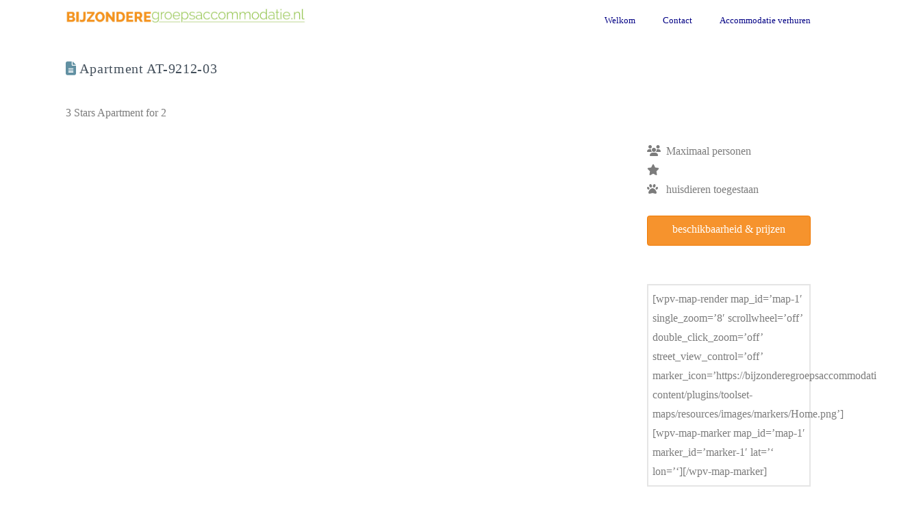

--- FILE ---
content_type: text/html; charset=UTF-8
request_url: https://bijzonderegroepsaccommodatie.nl/groepsaccommodatie/apartment-at-9212-03/
body_size: 41835
content:
<!DOCTYPE html>
<html class="no-js" lang="nl-NL">
<head>
<meta charset="UTF-8">
<meta name="viewport" content="width=device-width, initial-scale=1.0">
<link rel="pingback" href="https://bijzonderegroepsaccommodatie.nl/xmlrpc.php">
<meta name='robots' content='index, follow, max-image-preview:large, max-snippet:-1, max-video-preview:-1' />

	<!-- This site is optimized with the Yoast SEO plugin v26.6 - https://yoast.com/wordpress/plugins/seo/ -->
	<title>Apartment AT-9212-03 - Bijzondere Groepsaccommodatie</title>
<style id="wpr-usedcss">img:is([sizes=auto i],[sizes^="auto," i]){contain-intrinsic-size:3000px 1500px}.wp-block-audio{box-sizing:border-box}.wp-block-audio :where(figcaption){margin-bottom:1em;margin-top:.5em}.wp-block-audio audio{min-width:300px;width:100%}.wp-block-button__link{align-content:center;box-sizing:border-box;cursor:pointer;display:inline-block;height:100%;text-align:center;word-break:break-word}.wp-block-button__link.aligncenter{text-align:center}.wp-block-button__link.alignright{text-align:right}:where(.wp-block-button__link){border-radius:9999px;box-shadow:none;padding:calc(.667em + 2px) calc(1.333em + 2px);text-decoration:none}:root :where(.wp-block-button .wp-block-button__link.is-style-outline),:root :where(.wp-block-button.is-style-outline>.wp-block-button__link){border:2px solid;padding:.667em 1.333em}:root :where(.wp-block-button .wp-block-button__link.is-style-outline:not(.has-text-color)),:root :where(.wp-block-button.is-style-outline>.wp-block-button__link:not(.has-text-color)){color:currentColor}:root :where(.wp-block-button .wp-block-button__link.is-style-outline:not(.has-background)),:root :where(.wp-block-button.is-style-outline>.wp-block-button__link:not(.has-background)){background-color:initial;background-image:none}:where(.wp-block-calendar table:not(.has-background) th){background:#ddd}:where(.wp-block-columns){margin-bottom:1.75em}:where(.wp-block-columns.has-background){padding:1.25em 2.375em}:where(.wp-block-post-comments input[type=submit]){border:none}:where(.wp-block-cover-image:not(.has-text-color)),:where(.wp-block-cover:not(.has-text-color)){color:#fff}:where(.wp-block-cover-image.is-light:not(.has-text-color)),:where(.wp-block-cover.is-light:not(.has-text-color)){color:#000}:root :where(.wp-block-cover h1:not(.has-text-color)),:root :where(.wp-block-cover h2:not(.has-text-color)),:root :where(.wp-block-cover h3:not(.has-text-color)),:root :where(.wp-block-cover h4:not(.has-text-color)),:root :where(.wp-block-cover h5:not(.has-text-color)),:root :where(.wp-block-cover h6:not(.has-text-color)),:root :where(.wp-block-cover p:not(.has-text-color)){color:inherit}.wp-block-embed.alignleft,.wp-block-embed.alignright,.wp-block[data-align=left]>[data-type="core/embed"],.wp-block[data-align=right]>[data-type="core/embed"]{max-width:360px;width:100%}.wp-block-embed{overflow-wrap:break-word}.wp-block-embed :where(figcaption){margin-bottom:1em;margin-top:.5em}.wp-block-embed iframe{max-width:100%}:where(.wp-block-file){margin-bottom:1.5em}:where(.wp-block-file__button){border-radius:2em;display:inline-block;padding:.5em 1em}:where(.wp-block-file__button):is(a):active,:where(.wp-block-file__button):is(a):focus,:where(.wp-block-file__button):is(a):hover,:where(.wp-block-file__button):is(a):visited{box-shadow:none;color:#fff;opacity:.85;text-decoration:none}.wp-block-gallery:not(.has-nested-images){display:flex;flex-wrap:wrap;list-style-type:none;margin:0;padding:0}.wp-block-gallery:not(.has-nested-images) figcaption{flex-grow:1}.wp-block-gallery:not(.has-nested-images).alignleft,.wp-block-gallery:not(.has-nested-images).alignright{max-width:420px;width:100%}:where(.wp-block-group.wp-block-group-is-layout-constrained){position:relative}h1.has-background,h2.has-background,h3.has-background,h4.has-background,h5.has-background,h6.has-background{padding:1.25em 2.375em}.wp-block-image>a,.wp-block-image>figure>a{display:inline-block}.wp-block-image img{box-sizing:border-box;height:auto;max-width:100%;vertical-align:bottom}@media not (prefers-reduced-motion){.wp-block-image img.hide{visibility:hidden}.wp-block-image img.show{animation:.4s show-content-image}}.wp-block-image[style*=border-radius] img,.wp-block-image[style*=border-radius]>a{border-radius:inherit}.wp-block-image.aligncenter{text-align:center}.wp-block-image.alignfull>a,.wp-block-image.alignwide>a{width:100%}.wp-block-image.alignfull img,.wp-block-image.alignwide img{height:auto;width:100%}.wp-block-image .aligncenter,.wp-block-image .alignleft,.wp-block-image .alignright,.wp-block-image.aligncenter,.wp-block-image.alignleft,.wp-block-image.alignright{display:table}.wp-block-image .aligncenter>figcaption,.wp-block-image .alignleft>figcaption,.wp-block-image .alignright>figcaption,.wp-block-image.aligncenter>figcaption,.wp-block-image.alignleft>figcaption,.wp-block-image.alignright>figcaption{caption-side:bottom;display:table-caption}.wp-block-image .alignleft{float:left;margin:.5em 1em .5em 0}.wp-block-image .alignright{float:right;margin:.5em 0 .5em 1em}.wp-block-image .aligncenter{margin-left:auto;margin-right:auto}.wp-block-image :where(figcaption){margin-bottom:1em;margin-top:.5em}:root :where(.wp-block-image.is-style-rounded img,.wp-block-image .is-style-rounded img){border-radius:9999px}.wp-block-image figure{margin:0}@keyframes show-content-image{0%{visibility:hidden}99%{visibility:hidden}to{visibility:visible}}:where(.wp-block-latest-comments:not([style*=line-height] .wp-block-latest-comments__comment)){line-height:1.1}:where(.wp-block-latest-comments:not([style*=line-height] .wp-block-latest-comments__comment-excerpt p)){line-height:1.8}:root :where(.wp-block-latest-posts.is-grid){padding:0}:root :where(.wp-block-latest-posts.wp-block-latest-posts__list){padding-left:0}ol,ul{box-sizing:border-box}:root :where(.wp-block-list.has-background){padding:1.25em 2.375em}:where(.wp-block-navigation.has-background .wp-block-navigation-item a:not(.wp-element-button)),:where(.wp-block-navigation.has-background .wp-block-navigation-submenu a:not(.wp-element-button)){padding:.5em 1em}:where(.wp-block-navigation .wp-block-navigation__submenu-container .wp-block-navigation-item a:not(.wp-element-button)),:where(.wp-block-navigation .wp-block-navigation__submenu-container .wp-block-navigation-submenu a:not(.wp-element-button)),:where(.wp-block-navigation .wp-block-navigation__submenu-container .wp-block-navigation-submenu button.wp-block-navigation-item__content),:where(.wp-block-navigation .wp-block-navigation__submenu-container .wp-block-pages-list__item button.wp-block-navigation-item__content){padding:.5em 1em}:root :where(p.has-background){padding:1.25em 2.375em}:where(p.has-text-color:not(.has-link-color)) a{color:inherit}:where(.wp-block-post-comments-form) input:not([type=submit]),:where(.wp-block-post-comments-form) textarea{border:1px solid #949494;font-family:inherit;font-size:1em}:where(.wp-block-post-comments-form) input:where(:not([type=submit]):not([type=checkbox])),:where(.wp-block-post-comments-form) textarea{padding:calc(.667em + 2px)}:where(.wp-block-post-excerpt){box-sizing:border-box;margin-bottom:var(--wp--style--block-gap);margin-top:var(--wp--style--block-gap)}:where(.wp-block-preformatted.has-background){padding:1.25em 2.375em}:where(.wp-block-search__button){border:1px solid #ccc;padding:6px 10px}:where(.wp-block-search__input){font-family:inherit;font-size:inherit;font-style:inherit;font-weight:inherit;letter-spacing:inherit;line-height:inherit;text-transform:inherit}:where(.wp-block-search__button-inside .wp-block-search__inside-wrapper){border:1px solid #949494;box-sizing:border-box;padding:4px}:where(.wp-block-search__button-inside .wp-block-search__inside-wrapper) .wp-block-search__input{border:none;border-radius:0;padding:0 4px}:where(.wp-block-search__button-inside .wp-block-search__inside-wrapper) .wp-block-search__input:focus{outline:0}:where(.wp-block-search__button-inside .wp-block-search__inside-wrapper) :where(.wp-block-search__button){padding:4px 8px}:root :where(.wp-block-separator.is-style-dots){height:auto;line-height:1;text-align:center}:root :where(.wp-block-separator.is-style-dots):before{color:currentColor;content:"···";font-family:serif;font-size:1.5em;letter-spacing:2em;padding-left:2em}:root :where(.wp-block-site-logo.is-style-rounded){border-radius:9999px}:where(.wp-block-social-links:not(.is-style-logos-only)) .wp-social-link{background-color:#f0f0f0;color:#444}:where(.wp-block-social-links:not(.is-style-logos-only)) .wp-social-link-amazon{background-color:#f90;color:#fff}:where(.wp-block-social-links:not(.is-style-logos-only)) .wp-social-link-bandcamp{background-color:#1ea0c3;color:#fff}:where(.wp-block-social-links:not(.is-style-logos-only)) .wp-social-link-behance{background-color:#0757fe;color:#fff}:where(.wp-block-social-links:not(.is-style-logos-only)) .wp-social-link-bluesky{background-color:#0a7aff;color:#fff}:where(.wp-block-social-links:not(.is-style-logos-only)) .wp-social-link-codepen{background-color:#1e1f26;color:#fff}:where(.wp-block-social-links:not(.is-style-logos-only)) .wp-social-link-deviantart{background-color:#02e49b;color:#fff}:where(.wp-block-social-links:not(.is-style-logos-only)) .wp-social-link-discord{background-color:#5865f2;color:#fff}:where(.wp-block-social-links:not(.is-style-logos-only)) .wp-social-link-dribbble{background-color:#e94c89;color:#fff}:where(.wp-block-social-links:not(.is-style-logos-only)) .wp-social-link-dropbox{background-color:#4280ff;color:#fff}:where(.wp-block-social-links:not(.is-style-logos-only)) .wp-social-link-etsy{background-color:#f45800;color:#fff}:where(.wp-block-social-links:not(.is-style-logos-only)) .wp-social-link-facebook{background-color:#0866ff;color:#fff}:where(.wp-block-social-links:not(.is-style-logos-only)) .wp-social-link-fivehundredpx{background-color:#000;color:#fff}:where(.wp-block-social-links:not(.is-style-logos-only)) .wp-social-link-flickr{background-color:#0461dd;color:#fff}:where(.wp-block-social-links:not(.is-style-logos-only)) .wp-social-link-foursquare{background-color:#e65678;color:#fff}:where(.wp-block-social-links:not(.is-style-logos-only)) .wp-social-link-github{background-color:#24292d;color:#fff}:where(.wp-block-social-links:not(.is-style-logos-only)) .wp-social-link-goodreads{background-color:#eceadd;color:#382110}:where(.wp-block-social-links:not(.is-style-logos-only)) .wp-social-link-google{background-color:#ea4434;color:#fff}:where(.wp-block-social-links:not(.is-style-logos-only)) .wp-social-link-gravatar{background-color:#1d4fc4;color:#fff}:where(.wp-block-social-links:not(.is-style-logos-only)) .wp-social-link-instagram{background-color:#f00075;color:#fff}:where(.wp-block-social-links:not(.is-style-logos-only)) .wp-social-link-lastfm{background-color:#e21b24;color:#fff}:where(.wp-block-social-links:not(.is-style-logos-only)) .wp-social-link-linkedin{background-color:#0d66c2;color:#fff}:where(.wp-block-social-links:not(.is-style-logos-only)) .wp-social-link-mastodon{background-color:#3288d4;color:#fff}:where(.wp-block-social-links:not(.is-style-logos-only)) .wp-social-link-medium{background-color:#000;color:#fff}:where(.wp-block-social-links:not(.is-style-logos-only)) .wp-social-link-meetup{background-color:#f6405f;color:#fff}:where(.wp-block-social-links:not(.is-style-logos-only)) .wp-social-link-patreon{background-color:#000;color:#fff}:where(.wp-block-social-links:not(.is-style-logos-only)) .wp-social-link-pinterest{background-color:#e60122;color:#fff}:where(.wp-block-social-links:not(.is-style-logos-only)) .wp-social-link-pocket{background-color:#ef4155;color:#fff}:where(.wp-block-social-links:not(.is-style-logos-only)) .wp-social-link-reddit{background-color:#ff4500;color:#fff}:where(.wp-block-social-links:not(.is-style-logos-only)) .wp-social-link-skype{background-color:#0478d7;color:#fff}:where(.wp-block-social-links:not(.is-style-logos-only)) .wp-social-link-snapchat{background-color:#fefc00;color:#fff;stroke:#000}:where(.wp-block-social-links:not(.is-style-logos-only)) .wp-social-link-soundcloud{background-color:#ff5600;color:#fff}:where(.wp-block-social-links:not(.is-style-logos-only)) .wp-social-link-spotify{background-color:#1bd760;color:#fff}:where(.wp-block-social-links:not(.is-style-logos-only)) .wp-social-link-telegram{background-color:#2aabee;color:#fff}:where(.wp-block-social-links:not(.is-style-logos-only)) .wp-social-link-threads{background-color:#000;color:#fff}:where(.wp-block-social-links:not(.is-style-logos-only)) .wp-social-link-tiktok{background-color:#000;color:#fff}:where(.wp-block-social-links:not(.is-style-logos-only)) .wp-social-link-tumblr{background-color:#011835;color:#fff}:where(.wp-block-social-links:not(.is-style-logos-only)) .wp-social-link-twitch{background-color:#6440a4;color:#fff}:where(.wp-block-social-links:not(.is-style-logos-only)) .wp-social-link-twitter{background-color:#1da1f2;color:#fff}:where(.wp-block-social-links:not(.is-style-logos-only)) .wp-social-link-vimeo{background-color:#1eb7ea;color:#fff}:where(.wp-block-social-links:not(.is-style-logos-only)) .wp-social-link-vk{background-color:#4680c2;color:#fff}:where(.wp-block-social-links:not(.is-style-logos-only)) .wp-social-link-wordpress{background-color:#3499cd;color:#fff}:where(.wp-block-social-links:not(.is-style-logos-only)) .wp-social-link-whatsapp{background-color:#25d366;color:#fff}:where(.wp-block-social-links:not(.is-style-logos-only)) .wp-social-link-x{background-color:#000;color:#fff}:where(.wp-block-social-links:not(.is-style-logos-only)) .wp-social-link-yelp{background-color:#d32422;color:#fff}:where(.wp-block-social-links:not(.is-style-logos-only)) .wp-social-link-youtube{background-color:red;color:#fff}:where(.wp-block-social-links.is-style-logos-only) .wp-social-link{background:0 0}:where(.wp-block-social-links.is-style-logos-only) .wp-social-link svg{height:1.25em;width:1.25em}:where(.wp-block-social-links.is-style-logos-only) .wp-social-link-amazon{color:#f90}:where(.wp-block-social-links.is-style-logos-only) .wp-social-link-bandcamp{color:#1ea0c3}:where(.wp-block-social-links.is-style-logos-only) .wp-social-link-behance{color:#0757fe}:where(.wp-block-social-links.is-style-logos-only) .wp-social-link-bluesky{color:#0a7aff}:where(.wp-block-social-links.is-style-logos-only) .wp-social-link-codepen{color:#1e1f26}:where(.wp-block-social-links.is-style-logos-only) .wp-social-link-deviantart{color:#02e49b}:where(.wp-block-social-links.is-style-logos-only) .wp-social-link-discord{color:#5865f2}:where(.wp-block-social-links.is-style-logos-only) .wp-social-link-dribbble{color:#e94c89}:where(.wp-block-social-links.is-style-logos-only) .wp-social-link-dropbox{color:#4280ff}:where(.wp-block-social-links.is-style-logos-only) .wp-social-link-etsy{color:#f45800}:where(.wp-block-social-links.is-style-logos-only) .wp-social-link-facebook{color:#0866ff}:where(.wp-block-social-links.is-style-logos-only) .wp-social-link-fivehundredpx{color:#000}:where(.wp-block-social-links.is-style-logos-only) .wp-social-link-flickr{color:#0461dd}:where(.wp-block-social-links.is-style-logos-only) .wp-social-link-foursquare{color:#e65678}:where(.wp-block-social-links.is-style-logos-only) .wp-social-link-github{color:#24292d}:where(.wp-block-social-links.is-style-logos-only) .wp-social-link-goodreads{color:#382110}:where(.wp-block-social-links.is-style-logos-only) .wp-social-link-google{color:#ea4434}:where(.wp-block-social-links.is-style-logos-only) .wp-social-link-gravatar{color:#1d4fc4}:where(.wp-block-social-links.is-style-logos-only) .wp-social-link-instagram{color:#f00075}:where(.wp-block-social-links.is-style-logos-only) .wp-social-link-lastfm{color:#e21b24}:where(.wp-block-social-links.is-style-logos-only) .wp-social-link-linkedin{color:#0d66c2}:where(.wp-block-social-links.is-style-logos-only) .wp-social-link-mastodon{color:#3288d4}:where(.wp-block-social-links.is-style-logos-only) .wp-social-link-medium{color:#000}:where(.wp-block-social-links.is-style-logos-only) .wp-social-link-meetup{color:#f6405f}:where(.wp-block-social-links.is-style-logos-only) .wp-social-link-patreon{color:#000}:where(.wp-block-social-links.is-style-logos-only) .wp-social-link-pinterest{color:#e60122}:where(.wp-block-social-links.is-style-logos-only) .wp-social-link-pocket{color:#ef4155}:where(.wp-block-social-links.is-style-logos-only) .wp-social-link-reddit{color:#ff4500}:where(.wp-block-social-links.is-style-logos-only) .wp-social-link-skype{color:#0478d7}:where(.wp-block-social-links.is-style-logos-only) .wp-social-link-snapchat{color:#fff;stroke:#000}:where(.wp-block-social-links.is-style-logos-only) .wp-social-link-soundcloud{color:#ff5600}:where(.wp-block-social-links.is-style-logos-only) .wp-social-link-spotify{color:#1bd760}:where(.wp-block-social-links.is-style-logos-only) .wp-social-link-telegram{color:#2aabee}:where(.wp-block-social-links.is-style-logos-only) .wp-social-link-threads{color:#000}:where(.wp-block-social-links.is-style-logos-only) .wp-social-link-tiktok{color:#000}:where(.wp-block-social-links.is-style-logos-only) .wp-social-link-tumblr{color:#011835}:where(.wp-block-social-links.is-style-logos-only) .wp-social-link-twitch{color:#6440a4}:where(.wp-block-social-links.is-style-logos-only) .wp-social-link-twitter{color:#1da1f2}:where(.wp-block-social-links.is-style-logos-only) .wp-social-link-vimeo{color:#1eb7ea}:where(.wp-block-social-links.is-style-logos-only) .wp-social-link-vk{color:#4680c2}:where(.wp-block-social-links.is-style-logos-only) .wp-social-link-whatsapp{color:#25d366}:where(.wp-block-social-links.is-style-logos-only) .wp-social-link-wordpress{color:#3499cd}:where(.wp-block-social-links.is-style-logos-only) .wp-social-link-x{color:#000}:where(.wp-block-social-links.is-style-logos-only) .wp-social-link-yelp{color:#d32422}:where(.wp-block-social-links.is-style-logos-only) .wp-social-link-youtube{color:red}:root :where(.wp-block-social-links .wp-social-link a){padding:.25em}:root :where(.wp-block-social-links.is-style-logos-only .wp-social-link a){padding:0}:root :where(.wp-block-social-links.is-style-pill-shape .wp-social-link a){padding-left:.6666666667em;padding-right:.6666666667em}:root :where(.wp-block-tag-cloud.is-style-outline){display:flex;flex-wrap:wrap;gap:1ch}:root :where(.wp-block-tag-cloud.is-style-outline a){border:1px solid;font-size:unset!important;margin-right:0;padding:1ch 2ch;text-decoration:none!important}.wp-block-table{overflow-x:auto}.wp-block-table table{border-collapse:collapse;width:100%}.wp-block-table thead{border-bottom:3px solid}.wp-block-table tfoot{border-top:3px solid}.wp-block-table td,.wp-block-table th{border:1px solid;padding:.5em}.wp-block-table.aligncenter,.wp-block-table.alignleft,.wp-block-table.alignright{display:table;width:auto}.wp-block-table.aligncenter td,.wp-block-table.aligncenter th,.wp-block-table.alignleft td,.wp-block-table.alignleft th,.wp-block-table.alignright td,.wp-block-table.alignright th{word-break:break-word}.wp-block-table .has-border-color td,.wp-block-table .has-border-color th,.wp-block-table .has-border-color tr,.wp-block-table .has-border-color>*{border-color:inherit}.wp-block-table table[style*=border-bottom-color] tr:last-child,.wp-block-table table[style*=border-bottom-color] tr:last-child td,.wp-block-table table[style*=border-bottom-color] tr:last-child th,.wp-block-table table[style*=border-bottom-color]>*,.wp-block-table table[style*=border-bottom-color]>* td,.wp-block-table table[style*=border-bottom-color]>* th{border-bottom-color:inherit}.wp-block-table table[style*=border-bottom-color] tr:not(:last-child){border-bottom-color:initial}.wp-block-table table[style*=border-style] td,.wp-block-table table[style*=border-style] th,.wp-block-table table[style*=border-style] tr,.wp-block-table table[style*=border-style]>*{border-style:inherit}.wp-block-table table[style*=border-width] td,.wp-block-table table[style*=border-width] th,.wp-block-table table[style*=border-width] tr,.wp-block-table table[style*=border-width]>*{border-style:inherit;border-width:inherit}:root :where(.wp-block-table-of-contents){box-sizing:border-box}:where(.wp-block-term-description){box-sizing:border-box;margin-bottom:var(--wp--style--block-gap);margin-top:var(--wp--style--block-gap)}:where(pre.wp-block-verse){font-family:inherit}.wp-block-video{box-sizing:border-box}.wp-block-video video{vertical-align:middle;width:100%}@supports (position:sticky){.wp-block-video [poster]{object-fit:cover}}.wp-block-video.aligncenter{text-align:center}.wp-block-video :where(figcaption){margin-bottom:1em;margin-top:.5em}.editor-styles-wrapper,.entry-content{counter-reset:footnotes}.wp-element-button{cursor:pointer}:root{--wp--preset--font-size--normal:16px;--wp--preset--font-size--huge:42px}.aligncenter{clear:both}.screen-reader-text{border:0;clip-path:inset(50%);height:1px;margin:-1px;overflow:hidden;padding:0;position:absolute;width:1px;word-wrap:normal!important}.screen-reader-text:focus{background-color:#ddd;clip-path:none;color:#444;display:block;font-size:1em;height:auto;left:5px;line-height:normal;padding:15px 23px 14px;text-decoration:none;top:5px;width:auto;z-index:100000}html :where(.has-border-color){border-style:solid}html :where([style*=border-top-color]){border-top-style:solid}html :where([style*=border-right-color]){border-right-style:solid}html :where([style*=border-bottom-color]){border-bottom-style:solid}html :where([style*=border-left-color]){border-left-style:solid}html :where([style*=border-width]){border-style:solid}html :where([style*=border-top-width]){border-top-style:solid}html :where([style*=border-right-width]){border-right-style:solid}html :where([style*=border-bottom-width]){border-bottom-style:solid}html :where([style*=border-left-width]){border-left-style:solid}html :where(img[class*=wp-image-]){height:auto;max-width:100%}:where(figure){margin:0 0 1em}html :where(.is-position-sticky){--wp-admin--admin-bar--position-offset:var(--wp-admin--admin-bar--height,0px)}@media screen and (max-width:600px){html :where(.is-position-sticky){--wp-admin--admin-bar--position-offset:0px}}.wp-block-audio :where(figcaption){color:#555;font-size:13px;text-align:center}.is-dark-theme .wp-block-audio :where(figcaption){color:#ffffffa6}.wp-block-audio{margin:0 0 1em}.wp-block-embed :where(figcaption){color:#555;font-size:13px;text-align:center}.is-dark-theme .wp-block-embed :where(figcaption){color:#ffffffa6}.wp-block-embed{margin:0 0 1em}:root :where(.wp-block-image figcaption){color:#555;font-size:13px;text-align:center}.is-dark-theme :root :where(.wp-block-image figcaption){color:#ffffffa6}.wp-block-image{margin:0 0 1em}:where(.wp-block-group.has-background){padding:1.25em 2.375em}.wp-block-table{margin:0 0 1em}.wp-block-table td,.wp-block-table th{word-break:normal}.wp-block-table :where(figcaption){color:#555;font-size:13px;text-align:center}.is-dark-theme .wp-block-table :where(figcaption){color:#ffffffa6}.wp-block-video :where(figcaption){color:#555;font-size:13px;text-align:center}.is-dark-theme .wp-block-video :where(figcaption){color:#ffffffa6}.wp-block-video{margin:0 0 1em}:root :where(.wp-block-template-part.has-background){margin-bottom:0;margin-top:0;padding:1.25em 2.375em}.wp-block-button__link{color:#fff;background-color:#32373c;border-radius:9999px;box-shadow:none;text-decoration:none;padding:calc(.667em + 2px) calc(1.333em + 2px);font-size:1.125em}.mejs-mediaelement{left:0;position:absolute;top:0}.mejs-mediaelement{height:100%;width:100%;z-index:0}.mejs-mute>button{background-position:-60px 0}.mejs-volume-button{position:relative}.mejs-volume-button:hover{border-radius:0 0 4px 4px}:root{--wp--preset--aspect-ratio--square:1;--wp--preset--aspect-ratio--4-3:4/3;--wp--preset--aspect-ratio--3-4:3/4;--wp--preset--aspect-ratio--3-2:3/2;--wp--preset--aspect-ratio--2-3:2/3;--wp--preset--aspect-ratio--16-9:16/9;--wp--preset--aspect-ratio--9-16:9/16;--wp--preset--color--black:#000000;--wp--preset--color--cyan-bluish-gray:#abb8c3;--wp--preset--color--white:#ffffff;--wp--preset--color--pale-pink:#f78da7;--wp--preset--color--vivid-red:#cf2e2e;--wp--preset--color--luminous-vivid-orange:#ff6900;--wp--preset--color--luminous-vivid-amber:#fcb900;--wp--preset--color--light-green-cyan:#7bdcb5;--wp--preset--color--vivid-green-cyan:#00d084;--wp--preset--color--pale-cyan-blue:#8ed1fc;--wp--preset--color--vivid-cyan-blue:#0693e3;--wp--preset--color--vivid-purple:#9b51e0;--wp--preset--gradient--vivid-cyan-blue-to-vivid-purple:linear-gradient(135deg,rgba(6, 147, 227, 1) 0%,rgb(155, 81, 224) 100%);--wp--preset--gradient--light-green-cyan-to-vivid-green-cyan:linear-gradient(135deg,rgb(122, 220, 180) 0%,rgb(0, 208, 130) 100%);--wp--preset--gradient--luminous-vivid-amber-to-luminous-vivid-orange:linear-gradient(135deg,rgba(252, 185, 0, 1) 0%,rgba(255, 105, 0, 1) 100%);--wp--preset--gradient--luminous-vivid-orange-to-vivid-red:linear-gradient(135deg,rgba(255, 105, 0, 1) 0%,rgb(207, 46, 46) 100%);--wp--preset--gradient--very-light-gray-to-cyan-bluish-gray:linear-gradient(135deg,rgb(238, 238, 238) 0%,rgb(169, 184, 195) 100%);--wp--preset--gradient--cool-to-warm-spectrum:linear-gradient(135deg,rgb(74, 234, 220) 0%,rgb(151, 120, 209) 20%,rgb(207, 42, 186) 40%,rgb(238, 44, 130) 60%,rgb(251, 105, 98) 80%,rgb(254, 248, 76) 100%);--wp--preset--gradient--blush-light-purple:linear-gradient(135deg,rgb(255, 206, 236) 0%,rgb(152, 150, 240) 100%);--wp--preset--gradient--blush-bordeaux:linear-gradient(135deg,rgb(254, 205, 165) 0%,rgb(254, 45, 45) 50%,rgb(107, 0, 62) 100%);--wp--preset--gradient--luminous-dusk:linear-gradient(135deg,rgb(255, 203, 112) 0%,rgb(199, 81, 192) 50%,rgb(65, 88, 208) 100%);--wp--preset--gradient--pale-ocean:linear-gradient(135deg,rgb(255, 245, 203) 0%,rgb(182, 227, 212) 50%,rgb(51, 167, 181) 100%);--wp--preset--gradient--electric-grass:linear-gradient(135deg,rgb(202, 248, 128) 0%,rgb(113, 206, 126) 100%);--wp--preset--gradient--midnight:linear-gradient(135deg,rgb(2, 3, 129) 0%,rgb(40, 116, 252) 100%);--wp--preset--font-size--small:13px;--wp--preset--font-size--medium:20px;--wp--preset--font-size--large:36px;--wp--preset--font-size--x-large:42px;--wp--preset--spacing--20:0.44rem;--wp--preset--spacing--30:0.67rem;--wp--preset--spacing--40:1rem;--wp--preset--spacing--50:1.5rem;--wp--preset--spacing--60:2.25rem;--wp--preset--spacing--70:3.38rem;--wp--preset--spacing--80:5.06rem;--wp--preset--shadow--natural:6px 6px 9px rgba(0, 0, 0, .2);--wp--preset--shadow--deep:12px 12px 50px rgba(0, 0, 0, .4);--wp--preset--shadow--sharp:6px 6px 0px rgba(0, 0, 0, .2);--wp--preset--shadow--outlined:6px 6px 0px -3px rgba(255, 255, 255, 1),6px 6px rgba(0, 0, 0, 1);--wp--preset--shadow--crisp:6px 6px 0px rgba(0, 0, 0, 1)}:where(.is-layout-flex){gap:.5em}:where(.is-layout-grid){gap:.5em}body .is-layout-flex{display:flex}.is-layout-flex{flex-wrap:wrap;align-items:center}.is-layout-flex>:is(*,div){margin:0}body .is-layout-grid{display:grid}.is-layout-grid>:is(*,div){margin:0}:where(.wp-block-post-template.is-layout-flex){gap:1.25em}:where(.wp-block-post-template.is-layout-grid){gap:1.25em}:where(.wp-block-columns.is-layout-flex){gap:2em}:where(.wp-block-columns.is-layout-grid){gap:2em}:root :where(.wp-block-pullquote){font-size:1.5em;line-height:1.6}#cookie-notice,#cookie-notice .cn-button:not(.cn-button-custom){font-family:-apple-system,BlinkMacSystemFont,Arial,Roboto,"Helvetica Neue",sans-serif;font-weight:400;font-size:13px;text-align:center}#cookie-notice{position:fixed;min-width:100%;height:auto;z-index:100000;letter-spacing:0;line-height:20px;left:0}#cookie-notice,#cookie-notice *{-webkit-box-sizing:border-box;-moz-box-sizing:border-box;box-sizing:border-box}#cookie-notice.cn-animated{-webkit-animation-duration:.5s!important;animation-duration:.5s!important;-webkit-animation-fill-mode:both;animation-fill-mode:both}#cookie-notice .cookie-notice-container{display:block}#cookie-notice.cookie-notice-hidden .cookie-notice-container{display:none}.cn-position-bottom{bottom:0}.cookie-notice-container{padding:15px 30px;text-align:center;width:100%;z-index:2}.cn-close-icon{position:absolute;right:15px;top:50%;margin-top:-10px;width:15px;height:15px;opacity:.5;padding:10px;outline:0;cursor:pointer}.cn-close-icon:hover{opacity:1}.cn-close-icon:after,.cn-close-icon:before{position:absolute;content:' ';height:15px;width:2px;top:3px;background-color:grey}.cn-close-icon:before{transform:rotate(45deg)}.cn-close-icon:after{transform:rotate(-45deg)}#cookie-notice .cn-revoke-cookie{margin:0}#cookie-notice .cn-button{margin:0 0 0 10px;display:inline-block}#cookie-notice .cn-button:not(.cn-button-custom){letter-spacing:.25px;margin:0 0 0 10px;text-transform:none;display:inline-block;cursor:pointer;touch-action:manipulation;white-space:nowrap;outline:0;box-shadow:none;text-shadow:none;border:none;-webkit-border-radius:3px;-moz-border-radius:3px;border-radius:3px;text-decoration:none;padding:8.5px 10px;line-height:1;color:inherit}.cn-text-container{margin:0 0 6px}.cn-buttons-container,.cn-text-container{display:inline-block}#cookie-notice.cookie-notice-visible.cn-effect-fade,#cookie-notice.cookie-revoke-visible.cn-effect-fade{-webkit-animation-name:fadeIn;animation-name:fadeIn}#cookie-notice.cn-effect-fade{-webkit-animation-name:fadeOut;animation-name:fadeOut}@-webkit-keyframes fadeIn{from{opacity:0}to{opacity:1}}@keyframes fadeIn{from{opacity:0}to{opacity:1}}@-webkit-keyframes fadeOut{from{opacity:1}to{opacity:0}}@keyframes fadeOut{from{opacity:1}to{opacity:0}}@media all and (max-width:900px){.cookie-notice-container #cn-notice-buttons,.cookie-notice-container #cn-notice-text{display:block}#cookie-notice .cn-button{margin:0 5px 5px}}@media all and (max-width:480px){.cookie-notice-container{padding:15px 25px}}.dashicons{font-family:dashicons;display:inline-block;line-height:1;font-weight:400;font-style:normal;speak:never;text-decoration:inherit;text-transform:none;text-rendering:auto;-webkit-font-smoothing:antialiased;-moz-osx-font-smoothing:grayscale;width:20px;height:20px;font-size:20px;vertical-align:top;text-align:center;transition:color .1s ease-in}#TB_overlay{background:#000;opacity:.7;position:fixed;top:0;right:0;bottom:0;left:0;z-index:100050}#TB_window{position:fixed;background-color:#fff;z-index:100050;visibility:hidden;text-align:left;top:50%;left:50%;-webkit-box-shadow:0 3px 6px rgba(0,0,0,.3);box-shadow:0 3px 6px rgba(0,0,0,.3)}#TB_window img#TB_Image{display:block;margin:15px 0 0 15px;border-right:1px solid #ccc;border-bottom:1px solid #ccc;border-top:1px solid #666;border-left:1px solid #666}#TB_caption{height:25px;padding:7px 30px 10px 25px;float:left}#TB_closeWindow{height:25px;padding:11px 25px 10px 0;float:right}#TB_closeWindowButton{position:absolute;left:auto;right:0;width:29px;height:29px;border:0;padding:0;background:0 0;cursor:pointer;outline:0;-webkit-transition:color .1s ease-in-out,background .1s ease-in-out;transition:color .1s ease-in-out,background .1s ease-in-out}#TB_ajaxWindowTitle{float:left;font-weight:600;line-height:29px;overflow:hidden;padding:0 29px 0 10px;text-overflow:ellipsis;white-space:nowrap;width:calc(100% - 39px)}#TB_title{background:#fcfcfc;border-bottom:1px solid #ddd;height:29px}#TB_ajaxContent{clear:both;padding:2px 15px 15px;overflow:auto;text-align:left;line-height:1.4em}#TB_ajaxContent p{padding:5px 0}#TB_load{position:fixed;display:none;z-index:100050;top:50%;left:50%;background-color:#e8e8e8;border:1px solid #555;margin:-45px 0 0 -125px;padding:40px 15px 15px}#TB_HideSelect{z-index:99;position:fixed;top:0;left:0;background-color:#fff;border:none;opacity:0;height:100%;width:100%}#TB_iframeContent{clear:both;border:none}.tb-close-icon{display:block;color:#666;text-align:center;line-height:29px;width:29px;height:29px;position:absolute;top:0;right:0}.tb-close-icon:before{content:"\f158";font:20px/29px dashicons;speak:never;-webkit-font-smoothing:antialiased;-moz-osx-font-smoothing:grayscale}#TB_closeWindowButton:focus .tb-close-icon,#TB_closeWindowButton:hover .tb-close-icon{color:#006799}#TB_closeWindowButton:focus .tb-close-icon{-webkit-box-shadow:0 0 0 1px #5b9dd9,0 0 2px 1px rgba(30,140,190,.8);box-shadow:0 0 0 1px #5b9dd9,0 0 2px 1px rgba(30,140,190,.8)}article,aside,details,figcaption,figure,footer,header,hgroup,main,menu,nav,section,summary{display:block}audio,canvas,progress,video{display:inline-block;vertical-align:baseline}audio:not([controls]){display:none;height:0}html{-webkit-text-size-adjust:100%;-ms-text-size-adjust:100%}sub,sup{position:relative;font-size:75%;line-height:0;vertical-align:baseline}sup{top:-.5em}sub{bottom:-.25em}img{max-width:100%;height:auto;vertical-align:middle;border:0;-ms-interpolation-mode:bicubic}button,input,select,textarea{margin:0;font-size:100%;vertical-align:middle}button,input[type=button],input[type=reset],input[type=submit]{cursor:pointer;-webkit-appearance:button}input[type=search]::-webkit-search-cancel-button,input[type=search]::-webkit-search-decoration{-webkit-appearance:none}textarea{overflow:auto;vertical-align:top}iframe{border:0}.widget_nav_menu .x-framework-icon-menu{display:none}.widget_nav_menu .current-menu-item>a{position:relative}.widget_nav_menu .current-menu-item>a .x-framework-icon{display:inline-flex;margin-left:.45em}.widget_nav_menu .current-menu-item>a .x-framework-icon>svg{font-size:80%}*,:after,:before{box-sizing:border-box}html{overflow-x:hidden;-webkit-tap-highlight-color:transparent}body{margin:0;overflow-x:hidden}a{text-decoration:none}[tabindex="-1"],a:active,a:hover{outline:0!important}.x-root{min-height:100vh}.site,.x-site{margin:0 auto;background-color:#fff}.site:after,.site:before,.x-site:after,.x-site:before{content:" ";display:table;width:0}.site:after,.x-site:after{clear:both}body{line-height:1.8}.x-container.offset{margin:2.75em auto}@media (max-width:766.98px){.x-container.offset{margin:2em auto}}:root{--x-body-scroll-bar-size:0px;--x-body-scroll-active-bar-size:0px}.x-root{display:flex}.x-root .site,.x-root .x-site{flex:1 1 auto;position:relative;width:100%;min-width:1px}.x-colophon{position:relative}.x-body-scroll-disabled{width:100%;width:calc(100% - var(--x-body-scroll-bar-size));position:fixed;top:0;left:0;overflow:hidden;margin-right:var(--x-body-scroll-bar-size);overscroll-behavior:contain}.x-countdown-digit{display:inline}.x-statbar-label{display:flex;position:relative}.x-statbar-label{justify-content:center;align-items:center;opacity:0;pointer-events:none}.x-statbar-label.x-active{opacity:1;pointer-events:auto}.x-tabs-panels{display:flex;flex-flow:row nowrap;align-items:stretch;position:relative;z-index:1}.x-alert{position:relative}.x-alert>button.close{float:right;border:0;padding:0;line-height:1;background:0 0}.x-alert.fade{opacity:0;transition:opacity .3s ease}.x-alert.fade.in{opacity:1}.x-section{display:block;position:relative}.x-icon{display:inline-flex;flex-flow:row nowrap!important;justify-content:center!important;align-items:center!important;width:auto;height:auto;line-height:inherit;text-align:center}.x-icon>svg{fill:currentColor;width:1em;height:1em}.x-icon:before{display:block!important;position:static!important;inset:auto!important;width:inherit!important;height:inherit!important;margin:0!important;line-height:inherit!important;text-align:inherit!important}.x-framework-icon{height:100%;align-items:center;justify-content:center;display:inline-flex;transition-duration:inherit;transition:inherit}.x-framework-icon>svg{width:1em;height:1em;font-size:inherit;fill:currentColor;transition-duration:inherit;transition:inherit}.x-anchor{overflow:hidden;display:inline-flex;flex-flow:column nowrap;justify-content:stretch;position:relative;min-width:1px;text-decoration:none;cursor:pointer}button.x-anchor,button.x-anchor:hover{padding:0;background-color:transparent;margin-bottom:0;text-shadow:none}.x-bar-content,.x-bar-scroll-inner{display:flex}.x-bar-scroll-inner{justify-content:space-between}.x-bar-v,.x-bar-v .x-bar-scroll-inner{flex-direction:column}.x-bar-content:not(.x-container),.x-bar-scroll-inner{flex-grow:1;flex-shrink:0;flex-basis:auto}.x-bar-content{z-index:5}.x-bar-content.x-container{flex-grow:0;flex-shrink:1}.x-bar-content,.x-bar-scroll-inner{min-width:1px}.x-bar-space{flex-shrink:0}.x-bar-scroll-inner{width:100%!important;height:100%!important}.x-bar-scroll-inner{box-sizing:content-box!important;-webkit-overflow-scrolling:touch!important;-ms-overflow-style:-ms-autohiding-scrollbar!important}.x-bar-v .x-bar-scroll-inner{overflow-x:hidden!important;overflow-y:scroll!important;padding:0 50px 0 0!important}.x-bar-fixed{position:fixed}.x-bar-left{top:0;left:0;bottom:0}.x-bar-is-initially-hidden{opacity:0;pointer-events:none}.x-bar-is-initially-hidden:not(.x-bar-is-visible){visibility:hidden}[class^=x-bg]{overflow:hidden;position:absolute;top:0;left:0;width:100%;height:100%;border-radius:inherit;pointer-events:none}[class^=x-bg][data-x-params*=parallax]{opacity:0}[class^=x-bg] img{display:block;width:100%;height:100%}[class^=x-bg] video{object-fit:cover}.x-bg{z-index:-1}.x-collapsed{display:none}.x-collapsing{overflow:hidden!important;height:0}.x-dropdown{visibility:hidden;position:absolute;margin:0;padding:0;opacity:0;transform:translateY(5%);pointer-events:none;z-index:9999}.x-dropdown:not(.x-active){display:none}.x-dropdown[data-x-stem*=u]{transform:translateY(-5%)}.x-dropdown.x-active{visibility:visible;pointer-events:auto}.x-dropdown.x-active-animate{opacity:1;transform:none}ol.x-dropdown,ul.x-dropdown{list-style:none}.menu-item-has-children{position:relative}.x-menu,.x-menu .sub-menu{margin:0;padding:0;list-style:none}.x-menu,.x-menu li{min-width:1px}.x-menu-dropdown .x-anchor,.x-menu-inline .x-dropdown .x-anchor{display:flex}.x-menu-inline{display:flex}.x-menu-inline>li{display:flex;flex-direction:inherit;justify-content:inherit;align-items:inherit}.x-prev-layer>li>.x-anchor{transform:translate(-25px)}.x-current-layer>li>.x-anchor{opacity:1;transform:translate(0);pointer-events:auto}.x-modal{visibility:hidden;position:fixed;inset:0;opacity:0;pointer-events:none;z-index:99999999}.x-modal.x-active{visibility:visible;opacity:1;pointer-events:auto}.x-modal-content{position:relative;flex-grow:0;flex-shrink:0;flex-basis:auto;z-index:2;width:100%;margin:0 auto;transform:translateY(-15px)}.x-modal.x-active .x-modal-content{transform:translate(0)}.x-off-canvas{overflow-x:hidden;overflow-y:hidden;visibility:hidden;position:fixed;inset:0;pointer-events:none;z-index:99999998}.x-off-canvas.x-active{visibility:visible;pointer-events:auto}.x-off-canvas-content{position:absolute;overflow:auto;top:0;bottom:0;width:100%;height:100%;z-index:2}.x-off-canvas.x-active .x-off-canvas-content{transform:translate(0)}[data-x-stem]{inset:auto}[data-x-stem*=d]{top:100%}[data-x-stem*=l]{right:0}[data-x-stem*=r]{left:0}[data-x-stem*=u]{bottom:100%}[data-x-stem*=d][data-x-stem-menu-top*=h]{top:0}[data-x-stem*=l][data-x-stem-menu-top*=h]{right:100%}[data-x-stem*=r][data-x-stem-menu-top*=h]{left:100%}[data-x-stem*=u][data-x-stem-menu-top*=h]{bottom:0}[data-x-stem*=d][data-x-stem-root*=h]{top:0}[data-x-stem*=l][data-x-stem-root*=h]{right:100%}[data-x-stem*=r][data-x-stem-root*=h]{left:100%}[data-x-stem*=u][data-x-stem-root*=h]{bottom:0}[data-x-stem] [data-x-stem*=d]{top:0}[data-x-stem] [data-x-stem*=l]{right:100%}[data-x-stem] [data-x-stem*=r]{left:100%}[data-x-stem] [data-x-stem*=u]{bottom:0}.x-text{min-width:1px}a.x-text{display:block}.x-toggle{display:block;position:relative;transform:translate(0);pointer-events:none;speak:never}.x-toggle>span{display:block;position:absolute;top:0;left:0;width:100%;height:100%;margin:0 auto;border-radius:inherit;background-color:currentColor}[data-x-toggle-anim]{animation-name:none;animation-duration:.5s;animation-timing-function:cubic-bezier(.86,0,.07,1);animation-delay:0s;animation-iteration-count:infinite;animation-direction:alternate;animation-fill-mode:forwards;animation-play-state:paused}[data-x-toggle-anim].x-running{animation-play-state:running}.x-modal.x-active{transition-delay:0s,0s}.x-anchor,.x-bar-is-sticky,.x-bar-is-sticky .x-bar-content,.x-icon,.x-section,.x-text,[data-x-toggle-collapse]{transition-duration:.3s}.x-framework-icon>svg,.x-icon>svg{transition-duration:inherit;transition-timing-function:inherit;filter:drop-shadow(0px 0px 0px transparent)}.x-statbar-label{transition-duration:.75s}[class^=x-bg][data-x-params*=parallax]{transition-duration:.3s,0s}[data-x-effect]{animation-duration:1s}.x-dropdown{transition-property:opacity,transform,visibility}.x-modal{transition-property:opacity,visibility}.x-modal-content,.x-off-canvas-content{transition-property:transform}.x-off-canvas{transition-property:visibility}.x-bar-is-sticky,.x-bar-is-sticky .x-bar-content{transition-property:height,opacity}.x-bar-is-visible{transition-property:height,opacity,transform}[data-x-effect]{transition-property:opacity,filter,transform}.x-anchor,.x-section{transition-property:border-color,background-color,box-shadow,opacity,filter,transform}.x-icon,.x-icon>svg{transition-property:color,border-color,background-color,box-shadow,text-shadow,opacity,filter,transform,fill}.x-text:not(.x-text-headline){transition-property:color,border-color,background-color,box-shadow,text-shadow,column-rule,opacity,filter,transform}[data-x-toggle-collapse]{transition-property:height}[class^=x-bg][data-x-params*=parallax]{transition-property:opacity,transform}.x-statbar-label{transition-property:width,height,transform,opacity}.x-anchor,.x-bar-is-sticky,.x-bar-is-sticky .x-bar-content,.x-icon,.x-section,.x-statbar-label,.x-text,[data-x-toggle-collapse]{transition-timing-function:cubic-bezier(.4,0,.2,1)}[class^=x-bg][data-x-params*=parallax]{transition-timing-function:cubic-bezier(.4,0,.2,1),linear}.x-off-canvas{transition-timing-function:linear}[data-x-effect]{animation-timing-function:cubic-bezier(.4,0,.2,1)}[data-x-disable-animation],[data-x-disable-animation] *{transition:none!important}.animated{-webkit-animation-duration:1s;animation-duration:1s;-webkit-animation-fill-mode:both;animation-fill-mode:both}.animated.infinite{-webkit-animation-iteration-count:infinite;animation-iteration-count:infinite}.animated-hide{opacity:0}@keyframes bounce{0%,20%,53%,to{animation-timing-function:cubic-bezier(.215,.61,.355,1);transform:translate(0)}40%,43%{animation-timing-function:cubic-bezier(.755,.05,.855,.06);transform:translateY(-30px) scaleY(1.1)}70%{animation-timing-function:cubic-bezier(.755,.05,.855,.06);transform:translateY(-15px) scaleY(1.05)}80%{transition-timing-function:cubic-bezier(.215,.61,.355,1);transform:translate(0) scaleY(.95)}90%{transform:translateY(-4px) scaleY(1.02)}}.bounce{animation-name:bounce;transform-origin:center bottom}@keyframes swing{20%{transform:rotate(15deg)}40%{transform:rotate(-10deg)}60%{transform:rotate(5deg)}80%{transform:rotate(-5deg)}to{transform:rotate(0)}}.swing{transform-origin:top center;animation-name:swing}@keyframes fadeIn{0%{opacity:0}to{opacity:1}}@keyframes fadeOut{0%{opacity:1}to{opacity:0}}@keyframes flip{0%{transform:perspective(400px) scale(1) translate(0) rotateY(-360deg);animation-timing-function:ease-out}40%{transform:perspective(400px) scale(1) translateZ(150px) rotateY(-190deg);animation-timing-function:ease-out}50%{transform:perspective(400px) scale(1) translateZ(150px) rotateY(-170deg);animation-timing-function:ease-in}80%{transform:perspective(400px) scale3d(.95,.95,.95) translate(0) rotateY(0);animation-timing-function:ease-in}to{transform:perspective(400px) scale(1) translate(0) rotateY(0);animation-timing-function:ease-in}}.animated.flip{backface-visibility:visible;animation-name:flip}.x-effect-entering,.x-effect-exit,.x-effect-exiting{pointer-events:none!important}.x-effect-animated{animation-fill-mode:both!important}@media print,(prefers-reduced-motion:reduce){.x-effect-animated{animation-duration:1ms!important;transition-duration:1ms!important;animation-iteration-count:1!important}}.x-no-at,.x-no-at a,.x-no-at button,.x-no-at div,.x-no-at i,.x-no-at img,.x-no-at ol,.x-no-at span,.x-no-at ul{animation-delay:1ms!important;animation-duration:1ms!important;transition-delay:1ms!important;transition-duration:1ms!important}p{margin:0 0 1.5em}small{font-size:smaller}strong{font-weight:700}em{font-style:italic}cite{font-style:normal}.h1,.h2,.h3,.h4,.h5,.h6,h1,h2,h3,h4,h5,h6{margin:1.25em 0 .2em;text-rendering:optimizelegibility}.h1,h1{margin-top:1em;font-size:400%;line-height:1.1}.h2,h2{font-size:285.7%;line-height:1.2}.h3,h3{font-size:228.5%;line-height:1.3}.h4,.h5,.h6,h4,h5,h6{margin-top:1.75em;margin-bottom:.5em;line-height:1.4}.h4,h4{font-size:171.4%}.h5,h5{font-size:150%}.h6,h6{font-size:100%;text-transform:uppercase}ol,ul{padding:0;margin:0 0 1.5em 1.655em}ol ol,ol ul,ul ol,ul ul{margin-bottom:0}ol.inline,ol.unstyled,ul.inline,ul.unstyled{margin-left:0;list-style:none}ol.inline>li,ul.inline>li{display:inline-block;padding-left:1em;padding-right:1em}dl{margin-bottom:1.5em}dt{font-weight:bolder}dd{margin-left:1.5em}blockquote:after,blockquote:before{content:""}address{margin-bottom:1.5em;font-style:normal}hr{height:0;margin:1.5em 0;border:0;border-top:2px solid #e5e5e5}blockquote{margin:1.5em 0;padding:1em;border:2px solid #e5e5e5;font-size:24px;font-weight:400;line-height:1.3;color:#2c3e50}code,pre{font-family:Consolas,'Andale Mono WT','Andale Mono','Lucida Console','Lucida Sans Typewriter','DejaVu Sans Mono','Bitstream Vera Sans Mono','Liberation Mono','Nimbus Mono L',Monaco,'Courier New',Courier,monospace;color:#555;background-color:#fff}code{padding:.143em .286em;font-size:.85em;border:1px solid #e5e5e5}pre{display:block;margin:0 0 1.5em;border:2px solid #e5e5e5;padding:.786em 1.071em;font-size:1.15em;line-height:1.8;word-break:break-all;word-wrap:break-word;white-space:pre;white-space:pre-wrap}pre code{padding:0;border:0}form{margin:0 0 1.5em}fieldset{padding:0;margin:0;border:0}legend{display:block;width:100%;padding:0;margin:0;line-height:1.4;border:0;border-bottom:1px solid #ddd}button,input,label,select,textarea{font-size:100%;line-height:1.8}button,input,select,textarea{font-family:Lato,'Helvetica Neue',Helvetica,Arial,sans-serif}label{display:block;margin-bottom:2px}input::-webkit-input-placeholder,textarea::-webkit-input-placeholder{color:#999}input::-moz-placeholder,textarea::-moz-placeholder{color:#999}input:-ms-input-placeholder,textarea:-ms-input-placeholder{color:#999}.checkbox,.radio{min-height:18px;padding-left:18px}.checkbox input[type=checkbox],.radio input[type=radio]{position:relative;float:left;margin-left:-18px}.controls>.checkbox:first-child,.controls>.radio:first-child{padding-top:5px}.checkbox.inline,.radio.inline{display:inline-block;padding-top:5px;margin-bottom:0;vertical-align:middle}.checkbox.inline+.checkbox.inline,.radio.inline+.radio.inline{margin-left:10px}input[disabled],input[readonly],select[disabled],select[readonly],textarea[disabled],textarea[readonly]{cursor:not-allowed}input[disabled]:not(input[type=submit]),input[readonly]:not(input[type=submit]),select[disabled],select[readonly],textarea[disabled],textarea[readonly]{background-color:#eee}input[type=checkbox][disabled],input[type=checkbox][readonly],input[type=radio][disabled],input[type=radio][readonly]{background-color:transparent}input[type=color],input[type=date],input[type=datetime-local],input[type=datetime],input[type=email],input[type=month],input[type=number],input[type=password],input[type=search],input[type=tel],input[type=text],input[type=time],input[type=url],input[type=week],select,textarea{display:inline-block;height:2.65em;margin-bottom:9px;border:2px solid #ddd;padding:0 .65em;font-size:13px;line-height:normal;color:#555;background-color:#fff}input,textarea{width:auto}textarea{height:auto}input[type=color],input[type=date],input[type=datetime-local],input[type=datetime],input[type=email],input[type=month],input[type=number],input[type=password],input[type=search],input[type=tel],input[type=text],input[type=time],input[type=url],input[type=week],textarea{-webkit-transition:border .2s linear,background-color .2s linear,box-shadow .2s linear;transition:border linear .2s,background-color linear .2s,box-shadow linear .2s}input[type=color]:focus,input[type=date]:focus,input[type=datetime-local]:focus,input[type=datetime]:focus,input[type=email]:focus,input[type=month]:focus,input[type=number]:focus,input[type=password]:focus,input[type=search]:focus,input[type=tel]:focus,input[type=text]:focus,input[type=time]:focus,input[type=url]:focus,input[type=week]:focus,textarea:focus{border-color:#00000040;background-color:#fff;outline:0}input[type=checkbox],input[type=radio]{margin:.425em 0;line-height:normal;cursor:pointer}@media (max-width:479.98px){input[type=checkbox],input[type=radio]{border:1px solid #ccc}}input[type=button],input[type=checkbox],input[type=file],input[type=image],input[type=radio],input[type=reset],input[type=submit]{width:auto}input[type=file],select{height:2.65em;padding-top:.5em;padding-bottom:.5em}select{width:auto}select[multiple],select[size]{height:auto}textarea{padding-top:6px;padding-bottom:6px}input[type=color]{padding:1px 3px}input[type=file]{margin-top:2px}.checkbox input[type=checkbox]{top:2px}.radio input[type=radio]{top:1px}table{width:100%;margin-bottom:1.5em;border-spacing:0;background-color:transparent}table td,table th{padding:.5em .625em;line-height:1.3;text-align:left;vertical-align:middle}table th{font-weight:700}table td{line-height:1.4}table thead th{vertical-align:bottom}table caption+thead tr:first-child td,table caption+thead tr:first-child th,table colgroup+thead tr:first-child td,table colgroup+thead tr:first-child th,table thead:first-child tr:first-child td,table thead:first-child tr:first-child th{border-top:0}table ol:last-child,table p:last-child,table ul:last-child{margin-bottom:0}table{border-collapse:collapse}table td,table th{border-top:1px solid #f2f2f2}table tbody+tbody{border-top:2px solid #f2f2f2}.button,.x-btn,[type=submit]{display:inline-block;position:relative;border:1px solid #ac1100;border-radius:0;padding:.563em 1.125em .813em;cursor:pointer;font-size:16px;font-weight:inherit;line-height:1.3;text-align:center;vertical-align:middle;color:#fff;background-color:#ff2a13;transition:all .15s linear}.button:hover,.x-btn:hover,[type=submit]:hover{text-decoration:none;color:#fff;border-color:#600900;background-color:#df1600}.button:active,.button:hover,.x-btn:active,.x-btn:hover,[type=submit]:active,[type=submit]:hover{outline:0!important}.button.disabled,.button[disabled],.x-btn.disabled,.x-btn[disabled],[type=submit].disabled,[type=submit][disabled]{opacity:.25;cursor:not-allowed}.x-btn.x-btn-regular{padding:.563em 1.125em .813em;font-size:16px}.x-btn.x-btn-rounded{border-radius:.225em}.x-btn-block{display:block;width:100%}.x-btn-block+.x-btn-block{margin-top:1em}.x-btn [class*=x-icon-]{display:inline;width:auto;height:auto;margin:0 .5em 0 0}.x-btn [class*=x-icon-]:before{display:inline!important;position:static!important;transform:none!important}.fade{opacity:0;transition:opacity .3s ease}.fade.in{opacity:1}.collapse{display:none}.collapse.in{display:block}.x-searchform-overlay{display:none;position:fixed;top:0;left:0;width:100%;height:100%;z-index:2030;background-color:#ffffffec;transition:top .3s ease}.x-searchform-overlay.in{display:table}.x-nav{margin-left:0;margin-bottom:1.5em;list-style:none}.x-nav>li>a{display:block;cursor:pointer}.x-nav>li>a:hover{text-decoration:none;background-color:transparent}.x-nav>.right{float:right}.tabbable:after,.tabbable:before{content:" ";display:table;width:0}.tabbable:after{clear:both}.tooltip{position:absolute;z-index:1020;display:block;visibility:visible;padding:.455em;font-size:11px;font-weight:400;line-height:1.2;opacity:0;transform:translate(0);-webkit-transition:opacity .3s;transition:opacity .3s ease}.tooltip.top{margin-top:-.273em}.tooltip.right{margin-left:.273em}.tooltip.bottom{margin-top:.273em}.tooltip.left{margin-left:-.273em}.tooltip-inner{max-width:200px;padding:.727em .818em;color:#fff;text-align:center;text-decoration:none;background-color:#272727;border-radius:2px}.tooltip-arrow{position:absolute;width:0;height:0;border-color:transparent;border-style:solid}.tooltip.top .tooltip-arrow{bottom:0;left:50%;margin-left:-5px;border-width:5px 5px 0;border-top-color:#272727}.tooltip.right .tooltip-arrow{top:50%;left:0;margin-top:-5px;border-width:5px 5px 5px 0;border-right-color:#272727}.tooltip.left .tooltip-arrow{top:50%;right:0;margin-top:-5px;border-width:5px 0 5px 5px;border-left-color:#272727}.tooltip.bottom .tooltip-arrow{top:0;left:50%;margin-left:-5px;border-width:0 5px 5px;border-bottom-color:#272727}.popover{position:absolute;top:0;left:0;z-index:1010;display:none;width:236px;padding:1px;background-color:#fff;border:1px solid #ccc;border:1px solid rgba(0,0,0,.2);border-radius:6px;box-shadow:0 5px 10px #0003;transform:translate(0);-webkit-background-clip:padding-box;background-clip:padding-box;-webkit-transition:opacity .3s;transition:opacity .3s ease}.popover.top{margin-top:-.825em}.popover.right{margin-left:.825em}.popover.bottom{margin-top:.825em}.popover.left{margin-left:-.825em}.popover-title{margin:0;padding:.571em 1em;font-size:14px;font-weight:400;line-height:1.3;background-color:#f7f7f7;border-bottom:1px solid #ebebeb;border-radius:5px 5px 0 0}.popover-content{padding:.563em .875em;font-size:13px;line-height:1.5}.popover-content ol,.popover-content p,.popover-content ul{margin-bottom:0}.popover-content ol,.popover-content ul{margin-left:1.286em}.popover .arrow,.popover .arrow:after{position:absolute;display:inline-block;width:0;height:0;border-color:transparent;border-style:solid}.popover .arrow:after{content:"";z-index:-1}.popover.top .arrow{bottom:-10px;left:50%;margin-left:-10px;border-width:10px 10px 0;border-top-color:#fff}.popover.top .arrow:after{border-width:11px 11px 0;border-top-color:#00000040;bottom:-1px;left:-11px}.popover.right .arrow{top:50%;left:-10px;margin-top:-10px;border-width:10px 10px 10px 0;border-right-color:#fff}.popover.right .arrow:after{border-width:11px 11px 11px 0;border-right-color:#00000040;bottom:-11px;left:-1px}.popover.bottom .arrow{top:-10px;left:50%;margin-left:-10px;border-width:0 10px 10px;border-bottom-color:#fff}.popover.bottom .arrow:after{border-width:0 11px 11px;border-bottom-color:#00000040;top:-1px;left:-11px}.popover.left .arrow{top:50%;right:-10px;margin-top:-10px;border-width:10px 0 10px 10px;border-left-color:#fff}.popover.left .arrow:after{border-width:11px 0 11px 11px;border-left-color:#00000040;bottom:-11px;right:-1px}.no-js .x-slides>li:first-child{display:block}.x-slider-container{position:relative}.x-slider-scroll-bottom{position:absolute;display:block;border:3px solid;width:60px;height:60px;font-size:41px;line-height:53px;text-align:center;color:#fff;border-radius:100em;z-index:1020;-webkit-transition:.3s;transition:all .3s ease}.x-slider-scroll-bottom.top{top:20px}.x-slider-scroll-bottom.left{left:20px}.x-slider-scroll-bottom.right{right:20px}.x-slider-scroll-bottom.bottom{bottom:20px}.x-slider-scroll-bottom.center{left:50%;margin-left:-30px}.x-slider-scroll-bottom:hover{color:#16a085}@media (min-width:767px) and (max-width:978.98px){.x-slider-scroll-bottom{width:50px;height:50px;font-size:38px;line-height:43px}.x-slider-scroll-bottom.center{margin-left:-25px}}@media (max-width:766.98px){.x-slider-scroll-bottom{border-width:2px;width:46px;height:46px;font-size:31px;line-height:40px}.x-slider-scroll-bottom.center{margin-left:-23px}}@media (max-width:479.98px){.x-slider-scroll-bottom{width:40px;height:40px;font-size:25px;line-height:34px}.x-slider-scroll-bottom.center{margin-left:-20px}}.x-scroll-top{position:fixed;z-index:10000;cursor:pointer;bottom:10px;width:35px;height:35px;margin-bottom:-75px;border:2px solid #000;font-size:25px;line-height:27px;text-align:center;color:#000;border-radius:100%;-webkit-transition:margin-bottom .6s,opacity .3s;transition:margin-bottom .6s ease,opacity .3s ease}.x-scroll-top.in{margin-bottom:0;opacity:.375}.x-scroll-top.in:hover{opacity:.825}.x-scroll-top.left{left:10px}.x-scroll-top.right{right:10px}.x-scroll-top:hover{color:#000}.x-container{margin:0 auto}.x-container:not(.x-row):not(.x-grid):not(.x-div):not(.x-bar-content):not(.x-slide-container-content):after,.x-container:not(.x-row):not(.x-grid):not(.x-div):not(.x-bar-content):not(.x-slide-container-content):before{content:" ";display:table;width:0}.x-container:not(.x-row):not(.x-grid):not(.x-div):not(.x-bar-content):not(.x-slide-container-content):after{clear:both}.x-map{margin-bottom:1.5em}.x-ul-icons{margin-left:1.5em;list-style:none}.x-ul-icons li [class*=x-icon-]{text-indent:-1.5em}.x-feature-box{position:relative;margin:0 auto 1.5em}.x-feature-box-graphic-outer{position:relative;z-index:2}.close{float:right;font-size:18px;font-weight:700;line-height:1.8;color:#000;opacity:.4;transition:opacity .3s ease}.close:hover{color:#000;text-decoration:none;cursor:pointer;opacity:.6}button.close{padding:0;cursor:pointer;background-color:transparent;border:0;-webkit-appearance:none}.x-alert{position:relative;margin-bottom:1.5em;border-left:5px solid #f6dca7;padding:.824em 2.25em 1em 1.15em;font-size:14px;line-height:1.5;color:#c09853;background-color:#fcf8e3}.x-alert .close{position:relative;top:-10px;right:-26px;line-height:1;color:#c09853}.x-alert>p{margin-bottom:0}.x-alert>p+p{margin-top:6px}.x-column{position:relative;z-index:1;float:left;margin-right:4%}.x-column.x-1-4{width:22%}.x-column.x-3-4{width:74%}.x-column.last,.x-column:last-of-type{margin-right:0}@media (max-width:766.98px){.x-column.x-sm{float:none;width:100%;margin-right:0}}@media (max-width:978.98px){.x-column.x-md{float:none;width:100%;margin-right:0}.x-section.bg-image.parallax,.x-section.bg-pattern.parallax{background-size:auto!important}}.x-section{display:block;position:relative;margin:0 0 1.5em;padding:45px 0}.x-section:after,.x-section:before{content:" ";display:table;width:0}.x-section:after{clear:both}.x-section.bg-image,.x-section.bg-pattern{background-position:50% 50%}.x-section.bg-image.parallax,.x-section.bg-pattern.parallax{background-attachment:fixed}.x-section.bg-image{background-size:cover;background-repeat:no-repeat}.x-section.bg-pattern{background-repeat:repeat}.x-section .x-container:not(.x-row):not(.x-grid):not(.x-div):not(.x-bar-content):not(.x-slide-container-content){position:relative;z-index:1}.with-container{border:2px solid #e5e5e5;padding:2.5%;background-color:#fff}.bg .mejs-mediaelement{overflow:hidden}.bg .mejs-mediaelement,.me-plugin{position:absolute;top:0;left:0;width:100%;height:100%}.vimeo .mejs-mediaelement video{display:none!important}@media (max-width:978.98px){.x-sidebar{margin-top:3.5em}}.x-sidebar .widget{margin-top:3em}.x-sidebar .widget:first-child{margin-top:0}.x-sidebar .widget:last-child{margin-bottom:2em}.x-main{position:relative}.x-main:after,.x-main:before{content:" ";display:table;width:0}.x-main:after{clear:both}.x-main .widget{margin-top:3em}.x-main .widget:first-child{margin-top:0}.hentry{margin-top:90px}.hentry:first-child{margin-top:0}.entry-wrap:after,.entry-wrap:before{content:" ";display:table;width:0}.entry-wrap:after{clear:both}.entry-title{position:relative;margin:0;font-size:170%;line-height:1.1}.entry-title:before{float:left;position:relative;top:.1375em;margin-right:.35em;font-size:.88em;line-height:1;text-align:center;color:#e6e6e6;background-color:#fff;font-family:FontAwesome!important;font-style:normal!important;font-weight:400!important;text-decoration:inherit;text-rendering:auto;-webkit-font-smoothing:antialiased;-moz-osx-font-smoothing:grayscale}.p-meta{margin:8px 0 0;line-height:1.5}.p-meta>span{display:inline-block}.p-meta>span>a{white-space:nowrap}.p-meta>span:after{content:"/";padding:0 .45em}.p-meta>span:last-child:after{display:none}.entry-content{margin-top:25px}.entry-content embed,.entry-content iframe,.entry-content object{width:100%;max-width:100%}.entry-content>ol:last-child,.entry-content>p:last-child,.entry-content>ul:last-child{margin-bottom:0}.page .no-post-thumbnail .entry-content{margin-top:0}.x-header-landmark{padding:30px 0;border:1px solid #f2f2f2;border-left:0;border-right:0}.x-landmark-breadcrumbs-wrap{display:table;width:100%}.x-landmark{display:table-cell;vertical-align:middle}.x-landmark{width:63.02463%;padding-right:9.92611%}@media (max-width:766.98px){.x-landmark-breadcrumbs-wrap .x-landmark{width:100%;display:block;text-align:center}.x-landmark{padding:0}}.entry-title.h-landmark,.h-landmark{margin:0;font-size:245%;letter-spacing:-.075em;line-height:1}.entry-title.h-landmark span,.h-landmark span{display:inline-block;position:relative}.x-comments-area{margin:3.5em 0 0}li.comment{margin:0;padding:0}article.comment{position:relative;margin:0 0 15px;border:2px solid #e5e5e5;padding:25px;font-size:114.2%;line-height:1.5;background-color:#fff}article.comment:after,article.comment:before{content:" ";display:table;width:0}article.comment:after{clear:both}@media (max-width:479.98px){article.comment{padding:15px}}.comment-reply-link{font-size:10px;font-weight:400;letter-spacing:2px;line-height:1.4;text-transform:uppercase;color:#c5c5c5}#respond .required{font-weight:700}#reply-title{margin:2.175em 0 .1em;font-size:171.4%;line-height:1.1}#reply-title small{margin:8px 0 0;display:block;font-size:54.16%;letter-spacing:1px;text-transform:uppercase}#commentform{margin-bottom:0}.widget ol:last-child,.widget p:last-child,.widget ul:last-child{margin-bottom:0}.widget ol,.widget ul{margin-left:0;border-top:1px solid #f2f2f2;list-style:none}.widget ol li,.widget ul li{border-bottom:1px solid #f2f2f2;padding:.65em 0;line-height:1.5;background-color:#fff}.widget select{width:100%}.h-widget{margin:0 0 .65em;font-size:170%;line-height:1.1}.widget_nav_menu ul{border-top:0;border-bottom:1px solid #f2f2f2}.widget_nav_menu ul ul{border:0}.widget_nav_menu ul>li{border-top:1px solid #f2f2f2;border-bottom:0;padding:0}.widget_nav_menu ul>li a{display:inline-block;margin:.65em 0}.widget_nav_menu ul li li a{margin-left:25px}.widget_nav_menu ul li li li a{margin-left:50px}.widget_nav_menu ul li li li li a{margin-left:75px}.sticky{margin:0}.alignright{float:right;margin:.35em 0 .35em 1.5em}.alignleft{float:left;margin:.35em 1.5em .35em 0}.aligncenter{display:block;margin:0 auto 1.5em}.alignfull,.alignwide{width:auto;max-width:none;margin-left:0;margin-right:0}.alignfull img,.alignwide img{display:block;margin:0 auto}.x-full-width-active .alignwide{width:92vw;max-width:92vw;margin-left:calc(50% - 46vw)}.x-full-width-active .alignfull{width:100vw;max-width:100vw;margin-left:calc(50% - 50vw)}@media print{*{background:0 0!important;background-color:transparent!important;text-shadow:none!important;color:#000!important;box-shadow:none!important}body,html{overflow:visible!important}a,a:visited{text-decoration:underline}a[href^="#"]:after{content:""}blockquote,pre{border:1px solid #999;page-break-inside:avoid}thead{display:table-header-group}img,tr{page-break-inside:avoid}img{max-width:100%!important}@page{margin:.5cm}h2,h3,p{orphans:3;widows:3}h2,h3{page-break-after:avoid}.x-root{display:block}.x-bg,.x-colophon{display:none!important}.x-effect-enter,.x-effect-entering,.x-effect-exit,.x-effect-exiting{opacity:1!important;filter:none!important;animation:none!important;transform:none!important}}.right{float:right}.left{float:left}.hide{display:none}.show{display:block}.screen-reader-text,.visually-hidden{overflow:hidden;position:absolute;width:1px;height:1px;margin:-1px;border:0;padding:0;clip:rect(0 0 0 0)}.visually-hidden.focusable:active,.visually-hidden.focusable:focus{clip:auto;height:auto;margin:0;overflow:visible;position:static;width:auto}.transparent{opacity:0}.desktop .menu-item,.desktop .menu-item>a{position:relative}.desktop .menu-item.x-active>.sub-menu{display:block}.desktop .sub-menu{position:absolute;display:none;float:left;min-width:250px;margin:0;padding:1.75em;font-size:12px;list-style:none;background-color:#2c3e50;z-index:1000;transform:translate(0);-webkit-background-clip:padding-box;background-clip:padding-box}.desktop .sub-menu li{position:relative}.desktop .sub-menu li>a{display:block;padding:.5em 0;line-height:2;white-space:nowrap;color:#fff;-webkit-transition:none;transition:none}.desktop .sub-menu li>a:hover{text-decoration:none}.desktop .sub-menu li:after,.desktop .sub-menu li:before{content:"";display:block;position:absolute;left:0;right:0;opacity:.125}.desktop .sub-menu li:before{top:0;height:1px}.desktop .sub-menu li:last-child:after{bottom:-1px;height:1px}.masthead-inline .x-navbar .desktop .sub-menu{left:auto;right:0}.masthead-inline .x-navbar .desktop .sub-menu .sub-menu{top:-1.75em;right:calc(100% + 1.75em)}.x-btn-widgetbar{position:fixed;top:0;right:0;margin:0;border-top:19px solid #000;border-left:19px solid transparent;border-right:19px solid #000;border-bottom:19px solid transparent;padding:0;font-size:12px;line-height:1;color:#ffffff80;background-color:transparent;z-index:1033}@media (max-width:978.98px){.x-btn-widgetbar{position:absolute}}.x-btn-widgetbar i{position:absolute;top:-15px;right:-13px}.x-btn-widgetbar:hover{color:#ffffffd9;border-top-color:#404040;border-right-color:#404040}.x-navbar{position:relative;overflow:visible;z-index:1030}.x-navbar .x-container{position:relative}.x-nav-wrap.desktop{display:block}.x-nav-wrap.mobile{display:none;clear:both;overflow:hidden}.x-brand{display:block;float:left;line-height:1;text-decoration:none}.x-btn-navbar{display:none;font-size:24px;line-height:1}@media (max-width:978.98px){.x-nav-wrap.desktop{display:none}.x-nav-wrap.mobile{display:block}.x-nav-wrap.mobile.x-collapsed{display:none}.masthead-inline .x-btn-navbar{display:block;float:right}}.x-navbar .x-nav a{-webkit-transition:none;transition:none}.x-navbar .x-nav>li>a>span{display:inline-block}.x-navbar .desktop .x-nav{margin:0}.x-navbar .desktop .x-nav>li{float:left}.x-navbar .desktop .x-nav>li>a{float:none;line-height:1;text-decoration:none}.x-navbar .desktop .x-nav>li>a:hover{text-decoration:none}.x-navbar .desktop .x-nav li>a>span .x-framework-icon{margin-left:.35em}.x-navbar .desktop .x-nav li>a>span .x-framework-icon svg{font-size:80%}.x-navbar .desktop .x-nav li>a:only-child>span .x-framework-icon-menu{display:none}.x-nav-wrap.mobile .x-framework-icon-menu{display:none}.masthead-inline .desktop .x-nav{display:block;float:right}.x-navbar .mobile .x-nav{margin:25px 0}.x-navbar .mobile .x-nav li>a{display:block;position:relative;font-size:14px;line-height:1.5;white-space:normal}.x-navbar .mobile .x-nav ul{margin:0 0 0 2.25em;list-style:none}.x-navbar-fixed-top{position:fixed;z-index:1030}.x-navbar-fixed-top{top:0;left:0;right:0}.x-navbar{background-color:#2c3e50}.x-btn-navbar{border:0;padding:.458em .625em;color:#fff;background-color:#476481;border-radius:4px;box-shadow:0 2px #00000040}.x-btn-navbar:hover{color:#fff}.x-btn-navbar.collapsed{background-color:#3e5871}.x-btn-navbar.collapsed:hover{background-color:#476481}.x-navbar .desktop .x-nav>li>a{padding:0}.x-navbar .desktop .x-nav>li>a>span{padding:0 0 5px}.x-navbar .mobile .x-nav li>a{margin:0 0 11px;border:1px solid;padding:.75em .95em;color:#fff;background-color:transparent}.x-navbar-fixed-top-active .masthead-inline .desktop .x-nav>li:last-child>a{padding-right:0}.x-colophon.top{padding:5% 0 5.25%;background-color:#f9f9f9}.x-colophon.top .x-column .widget:first-child{margin-top:0}@media (max-width:978.98px){.x-navbar-fixed-top{position:relative}.x-navbar-fixed-top-active .x-navbar-wrap{height:auto}.x-colophon.top{padding:6.5% 0}.x-colophon.top .x-column .widget:first-child{margin-top:3em}.x-colophon.top .x-column:first-child .widget:first-child{margin-top:0}}.x-colophon.bottom{padding:50px 0;font-size:11px;line-height:1.3;text-align:center;color:#fff;background-color:#2c3e50}.x-colophon.bottom .x-nav{margin:20px 0;text-align:center}.x-colophon.bottom .x-nav li{margin:0;display:inline-block}.x-colophon.bottom .x-nav li:before{content:"/";float:left;margin:0 .55em 0 .45em;opacity:.35}.x-colophon.bottom .x-nav li:first-child:before{content:none}.x-colophon.bottom .x-nav li a{display:inline;letter-spacing:1px;text-transform:uppercase;opacity:1}.x-colophon.bottom .x-nav li a:hover{background-color:transparent;opacity:.35}.x-colophon.bottom .x-colophon-content{margin:20px 0;letter-spacing:1px;opacity:1}.x-colophon .widget{margin-top:3em}.x-colophon .widget ul li{background-color:#fafafa}.x-framework-icon *,.x-framework-icon.x-icon{transition-duration:inherit}.x-framework-icon:first-child{margin-right:.3em}.x-framework-icon:last-child{margin-left:.3em}.x-btn-navbar>.x-framework-icon,.x-framework-icon:only-child{margin-left:0;margin-right:0}.widget_nav_menu .x-framework-icon{position:relative;top:1px}.h4,h4{font-size:150%}.h5,h5{font-size:125%}.entry-title{font-size:125%}.h-widget{font-size:112%}input[type=file],select{font-size:18px;height:28px;margin-top:0;margin-bottom:0;padding-top:0;padding-bottom:0}select{-webkit-appearance:button;-webkit-border-radius:2px;-webkit-box-shadow:0 1px 3px rgba(0,0,0,.1);-webkit-padding-end:20px;-webkit-padding-start:2px;-webkit-user-select:none;background-image:url(https://bijzonderegroepsaccommodatie.nl/wp-content/themes/xpro-child/arrow.png),-webkit-linear-gradient(#fafafa,#f4f4f4 40%,#e5e5e5);background-position:97% center;background-repeat:no-repeat;border:1px solid #aaa;color:#555;font-size:inherit;margin:0;overflow:hidden;padding:1px 8px;text-overflow:ellipsis;white-space:nowrap;min-width:50px}.button,.x-btn,[type=submit]{text-shadow:none!important}#reply-title small a,.comment-reply-link:hover,a,h1 a:hover,h2 a:hover,h3 a:hover,h4 a:hover,h5 a:hover,h6 a:hover{color:#6190a2}#reply-title small a:hover,a:hover{color:#434f5b}.entry-title i,.entry-title svg{color:#6190a2}.x-main{width:calc(69% - 3.20197%)}.x-sidebar{width:calc(100% - 3.20197% - 69%)}.h-landmark{font-weight:inherit}html{font-size:16px}@media (min-width:479px){html{font-size:16px}}@media (min-width:766px){html{font-size:16px}}@media (min-width:978px){html{font-size:16px}}@media (min-width:1199px){html{font-size:16px}}body{font-style:normal;font-weight:inherit;color:#7c7c7c;background-color:#fff}.h1,.h2,.h3,.h4,.h5,.h6,h1,h2,h3,h4,h5,h6{font-family:inherit;font-style:normal;font-weight:inherit}.h1,h1{letter-spacing:.035em}.h2,h2{letter-spacing:.035em}.h3,h3{letter-spacing:.035em}.h4,h4{letter-spacing:.035em}.h5,h5{letter-spacing:.035em}.h6,h6{letter-spacing:.035em}.x-container.width{width:85%}.x-container.max{max-width:1350px}.x-bar-content.x-container.width{flex-basis:85%}.x-main.full{float:none;clear:both;display:block;width:auto}@media (max-width:978.98px){.x-main.full,.x-main.left,.x-main.right,.x-sidebar.left,.x-sidebar.right{float:none;display:block;width:auto!important}}.entry-content,.entry-header{font-size:1rem}body,button,input,select,textarea{font-family:inherit}.h1,.h1 a,.h2,.h2 a,.h3,.h3 a,.h4,.h4 a,.h5,.h5 a,.h6,.h6 a,blockquote,h1,h1 a,h2,h2 a,h3,h3 a,h4,h4 a,h5,h5 a,h6,h6 a{color:#434f5b}.button,.x-btn,[type=submit]{color:#fff;border-color:#ef7801;background-color:#f6932d;text-shadow:0 .075em .075em rgba(0,0,0,.5);border-radius:.25em;padding:.579em 1.105em .842em;font-size:19px}.button:hover,.x-btn:hover,[type=submit]:hover{color:#000;border-color:#f6932d;background-color:#e2ad78;text-shadow:0 .075em .075em rgba(0,0,0,.5)}.x-btn.x-btn-flat,.x-btn.x-btn-flat:hover{margin-bottom:0;text-shadow:0 .075em .075em rgba(0,0,0,.65);box-shadow:none}.x-navbar .desktop .x-nav>li:before{padding-top:23px}.x-navbar .desktop .sub-menu li>a,.x-navbar .desktop .x-nav>li>a,.x-navbar .mobile .x-nav li a{color:#020084}.x-navbar .desktop .sub-menu li.current-menu-item>a,.x-navbar .desktop .sub-menu li.x-active>a,.x-navbar .desktop .sub-menu li>a:hover,.x-navbar .desktop .x-nav>.current-menu-item>a,.x-navbar .desktop .x-nav>.x-active>a,.x-navbar .desktop .x-nav>li>a:hover,.x-navbar .mobile .x-nav li.current-menu-item>a,.x-navbar .mobile .x-nav li.x-active>a,.x-navbar .mobile .x-nav li>a:hover{color:#f79902}.x-btn-navbar,.x-btn-navbar:hover{color:#ffa100}.x-navbar .desktop .sub-menu li:after,.x-navbar .desktop .sub-menu li:before{background-color:#020084}.x-navbar,.x-navbar .sub-menu{background-color:#fff!important}.x-btn-navbar,.x-btn-navbar.collapsed:hover{background-color:#6190a2}.x-btn-navbar.collapsed{background-color:#7eafe0}.x-navbar .desktop .x-nav>li.current-menu-item>a>span,.x-navbar .desktop .x-nav>li.x-active>a>span,.x-navbar .desktop .x-nav>li>a:hover>span{box-shadow:0 2px 0 0 #f79902}.x-navbar .desktop .x-nav>li>a{height:45px;padding-top:23px}.x-navbar .desktop .x-nav>li ul{top:45px}body.x-navbar-fixed-top-active .x-navbar-wrap{height:45px}.x-navbar-inner{min-height:45px}.x-brand{margin-top:12px;font-family:inherit;font-size:18px;font-style:normal;font-weight:inherit;letter-spacing:.019em;color:hsla(233,99%,49%,.97)}.x-brand:focus,.x-brand:hover{color:hsla(233,99%,49%,.97)}.x-brand img{width:calc(700px / 2)}.x-navbar .x-nav-wrap .x-nav>li>a{font-family:inherit;font-style:normal;font-weight:inherit;letter-spacing:0}.x-navbar .desktop .x-nav>li>a{font-size:13px}.x-navbar .desktop .x-nav>li>a:not(.x-btn-navbar-woocommerce){padding-left:20px;padding-right:20px}.x-navbar .desktop .x-nav>li>a>span{margin-right:0}.x-btn-navbar{margin-top:28px}.x-btn-navbar,.x-btn-navbar.collapsed{font-size:21px}@media (max-width:979px){body.x-navbar-fixed-top-active .x-navbar-wrap{height:auto}}.x-colophon.bottom{background-color:#2b323a}.x-colophon.bottom,.x-colophon.bottom a{color:#545454}@font-face{font-family:FontAwesomePro;font-style:normal;font-weight:900;font-display:swap;src:url('https://bijzonderegroepsaccommodatie.nl/wp-content/themes/pro/cornerstone/assets/fonts/fa-solid-900.woff2?ver=6.7.2') format('woff2'),url('https://bijzonderegroepsaccommodatie.nl/wp-content/themes/pro/cornerstone/assets/fonts/fa-solid-900.ttf?ver=6.7.2') format('truetype')}[data-x-icon-l],[data-x-icon-s]{display:inline-flex;font-style:normal;font-weight:400;text-decoration:inherit;text-rendering:auto;-webkit-font-smoothing:antialiased;-moz-osx-font-smoothing:grayscale}[data-x-icon-l].left,[data-x-icon-s].left{margin-right:.5em}[data-x-icon-l].right,[data-x-icon-s].right{margin-left:.5em}[data-x-icon-l]:before,[data-x-icon-s]:before{line-height:1}@font-face{font-family:FontAwesome;font-style:normal;font-weight:900;font-display:swap;src:url('https://bijzonderegroepsaccommodatie.nl/wp-content/themes/pro/cornerstone/assets/fonts/fa-solid-900.woff2?ver=6.7.2') format('woff2'),url('https://bijzonderegroepsaccommodatie.nl/wp-content/themes/pro/cornerstone/assets/fonts/fa-solid-900.ttf?ver=6.7.2') format('truetype')}[data-x-icon-s]{font-family:FontAwesome!important;font-weight:900}[data-x-icon-s]:before{content:attr(data-x-icon-s)}@font-face{font-family:FontAwesomeLight;font-style:normal;font-weight:300;font-display:swap;src:url('https://bijzonderegroepsaccommodatie.nl/wp-content/themes/pro/cornerstone/assets/fonts/fa-light-300.woff2?ver=6.7.2') format('woff2'),url('https://bijzonderegroepsaccommodatie.nl/wp-content/themes/pro/cornerstone/assets/fonts/fa-light-300.ttf?ver=6.7.2') format('truetype')}@font-face{font-family:FontAwesomePro;font-style:normal;font-weight:300;font-display:swap;src:url('https://bijzonderegroepsaccommodatie.nl/wp-content/themes/pro/cornerstone/assets/fonts/fa-light-300.woff2?ver=6.7.2') format('woff2'),url('https://bijzonderegroepsaccommodatie.nl/wp-content/themes/pro/cornerstone/assets/fonts/fa-light-300.ttf?ver=6.7.2') format('truetype')}[data-x-icon-l]{font-family:FontAwesomeLight!important;font-weight:300}[data-x-icon-l]:before{content:attr(data-x-icon-l)}.p-meta{display:none}.x-header-landmark{display:none}</style>
	<link rel="canonical" href="https://bijzonderegroepsaccommodatie.nl/groepsaccommodatie/apartment-at-9212-03/" />
	<meta property="og:locale" content="nl_NL" />
	<meta property="og:type" content="article" />
	<meta property="og:title" content="Apartment AT-9212-03 - Bijzondere Groepsaccommodatie" />
	<meta property="og:description" content="3 Stars Apartment for 2" />
	<meta property="og:url" content="https://bijzonderegroepsaccommodatie.nl/groepsaccommodatie/apartment-at-9212-03/" />
	<meta property="og:site_name" content="Bijzondere Groepsaccommodatie" />
	<meta property="article:modified_time" content="2016-11-11T01:37:59+00:00" />
	<meta name="twitter:card" content="summary_large_image" />
	<script type="application/ld+json" class="yoast-schema-graph">{"@context":"https://schema.org","@graph":[{"@type":"WebPage","@id":"https://bijzonderegroepsaccommodatie.nl/groepsaccommodatie/apartment-at-9212-03/","url":"https://bijzonderegroepsaccommodatie.nl/groepsaccommodatie/apartment-at-9212-03/","name":"Apartment AT-9212-03 - Bijzondere Groepsaccommodatie","isPartOf":{"@id":"https://bijzonderegroepsaccommodatie.nl/#website"},"datePublished":"2016-11-11T01:37:58+00:00","dateModified":"2016-11-11T01:37:59+00:00","breadcrumb":{"@id":"https://bijzonderegroepsaccommodatie.nl/groepsaccommodatie/apartment-at-9212-03/#breadcrumb"},"inLanguage":"nl-NL","potentialAction":[{"@type":"ReadAction","target":["https://bijzonderegroepsaccommodatie.nl/groepsaccommodatie/apartment-at-9212-03/"]}]},{"@type":"BreadcrumbList","@id":"https://bijzonderegroepsaccommodatie.nl/groepsaccommodatie/apartment-at-9212-03/#breadcrumb","itemListElement":[{"@type":"ListItem","position":1,"name":"Home","item":"https://bijzonderegroepsaccommodatie.nl/"},{"@type":"ListItem","position":2,"name":"accommodaties","item":"https://bijzonderegroepsaccommodatie.nl/groepsaccommodatie/"},{"@type":"ListItem","position":3,"name":"Apartment AT-9212-03"}]},{"@type":"WebSite","@id":"https://bijzonderegroepsaccommodatie.nl/#website","url":"https://bijzonderegroepsaccommodatie.nl/","name":"Bijzondere Groepsaccommodatie","description":"Huizen van 8 tot 120 personen.","potentialAction":[{"@type":"SearchAction","target":{"@type":"EntryPoint","urlTemplate":"https://bijzonderegroepsaccommodatie.nl/?s={search_term_string}"},"query-input":{"@type":"PropertyValueSpecification","valueRequired":true,"valueName":"search_term_string"}}],"inLanguage":"nl-NL"}]}</script>
	<!-- / Yoast SEO plugin. -->



<link rel="alternate" type="application/rss+xml" title="Bijzondere Groepsaccommodatie &raquo; feed" href="https://bijzonderegroepsaccommodatie.nl/feed/" />
<link rel="alternate" type="application/rss+xml" title="Bijzondere Groepsaccommodatie &raquo; reacties feed" href="https://bijzonderegroepsaccommodatie.nl/comments/feed/" />
<meta property="og:site_name" content="Bijzondere Groepsaccommodatie"><meta property="og:title" content="Apartment AT-9212-03"><meta property="og:description" content="3 Stars Apartment for 2&hellip;"><meta property="og:image" content="https://bijzonderegroepsaccommodatie.nl/wp-content/uploads/2019/07/favicon.png"><meta property="og:url" content="https://bijzonderegroepsaccommodatie.nl/groepsaccommodatie/apartment-at-9212-03/"><meta property="og:type" content="article"><link rel="alternate" type="application/rss+xml" title="Bijzondere Groepsaccommodatie &raquo; Apartment AT-9212-03 reacties feed" href="https://bijzonderegroepsaccommodatie.nl/groepsaccommodatie/apartment-at-9212-03/feed/" />
<link rel="alternate" title="oEmbed (JSON)" type="application/json+oembed" href="https://bijzonderegroepsaccommodatie.nl/wp-json/oembed/1.0/embed?url=https%3A%2F%2Fbijzonderegroepsaccommodatie.nl%2Fgroepsaccommodatie%2Fapartment-at-9212-03%2F" />
<link rel="alternate" title="oEmbed (XML)" type="text/xml+oembed" href="https://bijzonderegroepsaccommodatie.nl/wp-json/oembed/1.0/embed?url=https%3A%2F%2Fbijzonderegroepsaccommodatie.nl%2Fgroepsaccommodatie%2Fapartment-at-9212-03%2F&#038;format=xml" />
<style id='wp-img-auto-sizes-contain-inline-css' type='text/css'></style>

<style id='global-styles-inline-css' type='text/css'></style>

<style id='classic-theme-styles-inline-css' type='text/css'></style>



<style id='view_editor_gutenberg_frontend_assets-inline-css' type='text/css'></style>





<style id='cs-inline-css' type='text/css'></style>
<script data-minify="1" type="text/javascript" src="https://bijzonderegroepsaccommodatie.nl/wp-content/cache/min/1/wp-content/plugins/wp-views/vendor/toolset/common-es/public/toolset-common-es-frontend.js?ver=1765188207" id="toolset-common-es-frontend-js"></script>
<script type="text/javascript" src="https://bijzonderegroepsaccommodatie.nl/wp-includes/js/dist/vendor/react.min.js?ver=18.3.1.1" id="react-js"></script>
<script type="text/javascript" src="https://bijzonderegroepsaccommodatie.nl/wp-includes/js/dist/vendor/react-dom.min.js?ver=18.3.1.1" id="react-dom-js"></script>
<script type="text/javascript" src="https://bijzonderegroepsaccommodatie.nl/wp-includes/js/dist/vendor/react-jsx-runtime.min.js?ver=18.3.1" id="react-jsx-runtime-js"></script>
<script type="text/javascript" src="https://bijzonderegroepsaccommodatie.nl/wp-includes/js/dist/dom-ready.min.js?ver=f77871ff7694fffea381" id="wp-dom-ready-js"></script>
<script type="text/javascript" src="https://bijzonderegroepsaccommodatie.nl/wp-includes/js/dist/hooks.min.js?ver=dd5603f07f9220ed27f1" id="wp-hooks-js"></script>
<script type="text/javascript" src="https://bijzonderegroepsaccommodatie.nl/wp-includes/js/dist/i18n.min.js?ver=c26c3dc7bed366793375" id="wp-i18n-js"></script>
<script type="text/javascript" id="wp-i18n-js-after">
/* <![CDATA[ */
wp.i18n.setLocaleData( { 'text direction\u0004ltr': [ 'ltr' ] } );
//# sourceURL=wp-i18n-js-after
/* ]]> */
</script>
<script type="text/javascript" id="wp-a11y-js-translations">
/* <![CDATA[ */
( function( domain, translations ) {
	var localeData = translations.locale_data[ domain ] || translations.locale_data.messages;
	localeData[""].domain = domain;
	wp.i18n.setLocaleData( localeData, domain );
} )( "default", {"translation-revision-date":"2025-12-16 18:13:25+0000","generator":"GlotPress\/4.0.3","domain":"messages","locale_data":{"messages":{"":{"domain":"messages","plural-forms":"nplurals=2; plural=n != 1;","lang":"nl"},"Notifications":["Meldingen"]}},"comment":{"reference":"wp-includes\/js\/dist\/a11y.js"}} );
//# sourceURL=wp-a11y-js-translations
/* ]]> */
</script>
<script type="text/javascript" src="https://bijzonderegroepsaccommodatie.nl/wp-includes/js/dist/a11y.min.js?ver=cb460b4676c94bd228ed" id="wp-a11y-js"></script>
<script type="text/javascript" src="https://bijzonderegroepsaccommodatie.nl/wp-includes/js/dist/url.min.js?ver=9e178c9516d1222dc834" id="wp-url-js"></script>
<script type="text/javascript" id="wp-api-fetch-js-translations">
/* <![CDATA[ */
( function( domain, translations ) {
	var localeData = translations.locale_data[ domain ] || translations.locale_data.messages;
	localeData[""].domain = domain;
	wp.i18n.setLocaleData( localeData, domain );
} )( "default", {"translation-revision-date":"2025-12-16 18:13:25+0000","generator":"GlotPress\/4.0.3","domain":"messages","locale_data":{"messages":{"":{"domain":"messages","plural-forms":"nplurals=2; plural=n != 1;","lang":"nl"},"Could not get a valid response from the server.":["Kon geen geldige reactie van de server krijgen."],"Unable to connect. Please check your Internet connection.":["Kan geen verbinding maken. Controleer je internetverbinding."],"Media upload failed. If this is a photo or a large image, please scale it down and try again.":["Uploaden media mislukt. Als dit een foto of een grote afbeelding is, verklein deze dan en probeer opnieuw."],"The response is not a valid JSON response.":["De reactie is geen geldige JSON-reactie."]}},"comment":{"reference":"wp-includes\/js\/dist\/api-fetch.js"}} );
//# sourceURL=wp-api-fetch-js-translations
/* ]]> */
</script>
<script type="text/javascript" src="https://bijzonderegroepsaccommodatie.nl/wp-includes/js/dist/api-fetch.min.js?ver=3a4d9af2b423048b0dee" id="wp-api-fetch-js"></script>
<script type="text/javascript" id="wp-api-fetch-js-after">
/* <![CDATA[ */
wp.apiFetch.use( wp.apiFetch.createRootURLMiddleware( "https://bijzonderegroepsaccommodatie.nl/wp-json/" ) );
wp.apiFetch.nonceMiddleware = wp.apiFetch.createNonceMiddleware( "25339322cc" );
wp.apiFetch.use( wp.apiFetch.nonceMiddleware );
wp.apiFetch.use( wp.apiFetch.mediaUploadMiddleware );
wp.apiFetch.nonceEndpoint = "https://bijzonderegroepsaccommodatie.nl/wp-admin/admin-ajax.php?action=rest-nonce";
//# sourceURL=wp-api-fetch-js-after
/* ]]> */
</script>
<script type="text/javascript" src="https://bijzonderegroepsaccommodatie.nl/wp-includes/js/dist/blob.min.js?ver=9113eed771d446f4a556" id="wp-blob-js"></script>
<script type="text/javascript" src="https://bijzonderegroepsaccommodatie.nl/wp-includes/js/dist/block-serialization-default-parser.min.js?ver=14d44daebf663d05d330" id="wp-block-serialization-default-parser-js"></script>
<script type="text/javascript" src="https://bijzonderegroepsaccommodatie.nl/wp-includes/js/dist/autop.min.js?ver=9fb50649848277dd318d" id="wp-autop-js"></script>
<script type="text/javascript" src="https://bijzonderegroepsaccommodatie.nl/wp-includes/js/dist/deprecated.min.js?ver=e1f84915c5e8ae38964c" id="wp-deprecated-js"></script>
<script type="text/javascript" src="https://bijzonderegroepsaccommodatie.nl/wp-includes/js/dist/dom.min.js?ver=26edef3be6483da3de2e" id="wp-dom-js"></script>
<script type="text/javascript" src="https://bijzonderegroepsaccommodatie.nl/wp-includes/js/dist/escape-html.min.js?ver=6561a406d2d232a6fbd2" id="wp-escape-html-js"></script>
<script type="text/javascript" src="https://bijzonderegroepsaccommodatie.nl/wp-includes/js/dist/element.min.js?ver=6a582b0c827fa25df3dd" id="wp-element-js"></script>
<script type="text/javascript" src="https://bijzonderegroepsaccommodatie.nl/wp-includes/js/dist/is-shallow-equal.min.js?ver=e0f9f1d78d83f5196979" id="wp-is-shallow-equal-js"></script>
<script type="text/javascript" id="wp-keycodes-js-translations">
/* <![CDATA[ */
( function( domain, translations ) {
	var localeData = translations.locale_data[ domain ] || translations.locale_data.messages;
	localeData[""].domain = domain;
	wp.i18n.setLocaleData( localeData, domain );
} )( "default", {"translation-revision-date":"2025-12-16 18:13:25+0000","generator":"GlotPress\/4.0.3","domain":"messages","locale_data":{"messages":{"":{"domain":"messages","plural-forms":"nplurals=2; plural=n != 1;","lang":"nl"},"Tilde":["Tilde"],"Backtick":["Accent grave"],"Period":["Punt"],"Comma":["Komma"]}},"comment":{"reference":"wp-includes\/js\/dist\/keycodes.js"}} );
//# sourceURL=wp-keycodes-js-translations
/* ]]> */
</script>
<script type="text/javascript" src="https://bijzonderegroepsaccommodatie.nl/wp-includes/js/dist/keycodes.min.js?ver=34c8fb5e7a594a1c8037" id="wp-keycodes-js"></script>
<script type="text/javascript" src="https://bijzonderegroepsaccommodatie.nl/wp-includes/js/dist/priority-queue.min.js?ver=2d59d091223ee9a33838" id="wp-priority-queue-js"></script>
<script type="text/javascript" src="https://bijzonderegroepsaccommodatie.nl/wp-includes/js/dist/compose.min.js?ver=7a9b375d8c19cf9d3d9b" id="wp-compose-js"></script>
<script type="text/javascript" src="https://bijzonderegroepsaccommodatie.nl/wp-includes/js/dist/private-apis.min.js?ver=4f465748bda624774139" id="wp-private-apis-js"></script>
<script type="text/javascript" src="https://bijzonderegroepsaccommodatie.nl/wp-includes/js/dist/redux-routine.min.js?ver=8bb92d45458b29590f53" id="wp-redux-routine-js"></script>
<script type="text/javascript" src="https://bijzonderegroepsaccommodatie.nl/wp-includes/js/dist/data.min.js?ver=f940198280891b0b6318" id="wp-data-js"></script>
<script type="text/javascript" id="wp-data-js-after">
/* <![CDATA[ */
( function() {
	var userId = 0;
	var storageKey = "WP_DATA_USER_" + userId;
	wp.data
		.use( wp.data.plugins.persistence, { storageKey: storageKey } );
} )();
//# sourceURL=wp-data-js-after
/* ]]> */
</script>
<script type="text/javascript" src="https://bijzonderegroepsaccommodatie.nl/wp-includes/js/dist/html-entities.min.js?ver=e8b78b18a162491d5e5f" id="wp-html-entities-js"></script>
<script type="text/javascript" id="wp-rich-text-js-translations">
/* <![CDATA[ */
( function( domain, translations ) {
	var localeData = translations.locale_data[ domain ] || translations.locale_data.messages;
	localeData[""].domain = domain;
	wp.i18n.setLocaleData( localeData, domain );
} )( "default", {"translation-revision-date":"2025-12-16 18:13:25+0000","generator":"GlotPress\/4.0.3","domain":"messages","locale_data":{"messages":{"":{"domain":"messages","plural-forms":"nplurals=2; plural=n != 1;","lang":"nl"},"%s applied.":["%s toegepast."],"%s removed.":["%s verwijderd."]}},"comment":{"reference":"wp-includes\/js\/dist\/rich-text.js"}} );
//# sourceURL=wp-rich-text-js-translations
/* ]]> */
</script>
<script type="text/javascript" src="https://bijzonderegroepsaccommodatie.nl/wp-includes/js/dist/rich-text.min.js?ver=5bdbb44f3039529e3645" id="wp-rich-text-js"></script>
<script type="text/javascript" src="https://bijzonderegroepsaccommodatie.nl/wp-includes/js/dist/shortcode.min.js?ver=0b3174183b858f2df320" id="wp-shortcode-js"></script>
<script type="text/javascript" src="https://bijzonderegroepsaccommodatie.nl/wp-includes/js/dist/warning.min.js?ver=d69bc18c456d01c11d5a" id="wp-warning-js"></script>
<script type="text/javascript" id="wp-blocks-js-translations">
/* <![CDATA[ */
( function( domain, translations ) {
	var localeData = translations.locale_data[ domain ] || translations.locale_data.messages;
	localeData[""].domain = domain;
	wp.i18n.setLocaleData( localeData, domain );
} )( "default", {"translation-revision-date":"2025-12-16 18:13:25+0000","generator":"GlotPress\/4.0.3","domain":"messages","locale_data":{"messages":{"":{"domain":"messages","plural-forms":"nplurals=2; plural=n != 1;","lang":"nl"},"%1$s Block. Row %2$d":["%1$s blok. Rij %2$d"],"Design":["Ontwerp"],"%s Block":["%s blok"],"%1$s Block. %2$s":["%1$s blok. %2$s"],"%1$s Block. Column %2$d":["%1$s blok. Kolom %2$d"],"%1$s Block. Column %2$d. %3$s":["%1$s blok. Kolom %2$d. %3$s"],"%1$s Block. Row %2$d. %3$s":["%1$s blok. Rij %2$d. %3$s"],"Reusable blocks":["Herbruikbare blokken"],"Embeds":["Insluitingen"],"Text":["Tekst"],"Widgets":["Widgets"],"Theme":["Thema"],"Media":["Media"]}},"comment":{"reference":"wp-includes\/js\/dist\/blocks.js"}} );
//# sourceURL=wp-blocks-js-translations
/* ]]> */
</script>
<script type="text/javascript" src="https://bijzonderegroepsaccommodatie.nl/wp-includes/js/dist/blocks.min.js?ver=de131db49fa830bc97da" id="wp-blocks-js"></script>
<script type="text/javascript" src="https://bijzonderegroepsaccommodatie.nl/wp-includes/js/dist/vendor/moment.min.js?ver=2.30.1" id="moment-js"></script>
<script type="text/javascript" id="moment-js-after">
/* <![CDATA[ */
moment.updateLocale( 'nl_NL', {"months":["januari","februari","maart","april","mei","juni","juli","augustus","september","oktober","november","december"],"monthsShort":["jan","feb","mrt","apr","mei","jun","jul","aug","sep","okt","nov","dec"],"weekdays":["zondag","maandag","dinsdag","woensdag","donderdag","vrijdag","zaterdag"],"weekdaysShort":["zo","ma","di","wo","do","vr","za"],"week":{"dow":1},"longDateFormat":{"LT":"H:i","LTS":null,"L":null,"LL":"d/m/Y","LLL":"j F Y H:i","LLLL":null}} );
//# sourceURL=moment-js-after
/* ]]> */
</script>
<script type="text/javascript" src="https://bijzonderegroepsaccommodatie.nl/wp-includes/js/dist/date.min.js?ver=795a56839718d3ff7eae" id="wp-date-js"></script>
<script type="text/javascript" id="wp-date-js-after">
/* <![CDATA[ */
wp.date.setSettings( {"l10n":{"locale":"nl_NL","months":["januari","februari","maart","april","mei","juni","juli","augustus","september","oktober","november","december"],"monthsShort":["jan","feb","mrt","apr","mei","jun","jul","aug","sep","okt","nov","dec"],"weekdays":["zondag","maandag","dinsdag","woensdag","donderdag","vrijdag","zaterdag"],"weekdaysShort":["zo","ma","di","wo","do","vr","za"],"meridiem":{"am":"am","pm":"pm","AM":"AM","PM":"PM"},"relative":{"future":"%s vanaf nu","past":"%s geleden","s":"een seconde","ss":"%d seconden","m":"een minuut","mm":"%d minuten","h":"een uur","hh":"%d uren","d":"een dag","dd":"%d dagen","M":"een maand","MM":"%d maanden","y":"een jaar","yy":"%d jaar"},"startOfWeek":1},"formats":{"time":"H:i","date":"d/m/Y","datetime":"j F Y H:i","datetimeAbbreviated":"j M Y G:i"},"timezone":{"offset":0,"offsetFormatted":"0","string":"","abbr":""}} );
//# sourceURL=wp-date-js-after
/* ]]> */
</script>
<script type="text/javascript" src="https://bijzonderegroepsaccommodatie.nl/wp-includes/js/dist/primitives.min.js?ver=0b5dcc337aa7cbf75570" id="wp-primitives-js"></script>
<script type="text/javascript" id="wp-components-js-translations">
/* <![CDATA[ */
( function( domain, translations ) {
	var localeData = translations.locale_data[ domain ] || translations.locale_data.messages;
	localeData[""].domain = domain;
	wp.i18n.setLocaleData( localeData, domain );
} )( "default", {"translation-revision-date":"2025-12-16 18:13:25+0000","generator":"GlotPress\/4.0.3","domain":"messages","locale_data":{"messages":{"":{"domain":"messages","plural-forms":"nplurals=2; plural=n != 1;","lang":"nl"},"December":["december"],"November":["november"],"October":["oktober"],"September":["september"],"August":["augustus"],"July":["juli"],"June":["juni"],"May":["mei"],"April":["april"],"March":["maart"],"February":["februari"],"January":["januari"],"Optional":["Optioneel"],"%s, selected":["%s, geselecteerd"],"Go to the Previous Month":["Ga naar de vorige maand"],"Go to the Next Month":["Ga naar de volgende maand"],"Today, %s":["Vandaag, %s"],"Date range calendar":["Datumbereik kalender"],"Date calendar":["Datumkalender"],"input control\u0004Show %s":["Toon %s"],"Border color picker. The currently selected color has a value of \"%s\".":["Randkleur kiezer. De momenteel geselecteerde kleur heeft een waarde van \"%s\"."],"Border color picker. The currently selected color is called \"%1$s\" and has a value of \"%2$s\".":["Randkleur kiezer. De momenteel geselecteerde kleur heet \"%1$s\" en heeft een waarde van \"%2$s\"."],"Border color and style picker. The currently selected color has a value of \"%s\".":["Randkleur en stijl kiezer. De momenteel geselecteerde kleur heeft een waarde van \"%s\"."],"Border color and style picker. The currently selected color has a value of \"%1$s\". The currently selected style is \"%2$s\".":["Randkleur en stijl kiezer. De momenteel geselecteerde kleur heeft een waarde van \"%1$s\". De momenteel geselecteerde stijl is \"%2$s\"."],"Border color and style picker. The currently selected color is called \"%1$s\" and has a value of \"%2$s\".":["Randkleur en stijl kiezer. De momenteel geselecteerde kleur heet \"%1$s\" en heeft een waarde van \"%2$s\"."],"Border color and style picker. The currently selected color is called \"%1$s\" and has a value of \"%2$s\". The currently selected style is \"%3$s\".":["Randkleur en stijl kiezer. De momenteel geselecteerde kleur heet \"%1$s\" en heeft een waarde van \"%2$s\". De momenteel geselecteerde stijl is \"%3$s\"."],"%d item selected":["%d items geselecteerd","%d items geselecteerd"],"Select AM or PM":["Selecteer AM of PM"],"Select an item":["Selecteer een item"],"No items found":["Geen items gevonden"],"Remove color: %s":["Verwijder kleur: %s"],"authors\u0004All":["Alle"],"categories\u0004All":["Alle"],"Edit: %s":["Bewerk: %s"],"Left and right sides":["Linker- en rechterkant"],"Top and bottom sides":["Boven- en onderkant"],"Right side":["Rechterzijde"],"Left side":["Linkerzijde"],"Bottom side":["Onderkant"],"Top side":["Bovenkant"],"Large viewport largest dimension (lvmax)":["Grote viewport grootste dimensie (lvmax)"],"Small viewport largest dimension (svmax)":["Kleine viewport grootste dimensie (svmax)"],"Dynamic viewport largest dimension (dvmax)":["Dynamische viewport grootste dimensie (dvmax)"],"Dynamic viewport smallest dimension (dvmin)":["Dynamische viewport kleinste dimensie (dvmin)"],"Dynamic viewport width or height (dvb)":["Dynamische viewport breedte of hoogte (dvb)"],"Dynamic viewport width or height (dvi)":["Dynamische viewport breedte of hoogte (dvi)"],"Dynamic viewport height (dvh)":["Dynamische viewport hoogte (dvh)"],"Dynamic viewport width (dvw)":["Dynamische viewport breedte (dvw)"],"Large viewport smallest dimension (lvmin)":["Grote viewport kleinste dimensie (lvmin)"],"Large viewport width or height (lvb)":["Grote viewport breedte of hoogte (lvb)"],"Large viewport width or height (lvi)":["Grote viewport breedte of hoogte (lvi)"],"Large viewport height (lvh)":["Grote hoogte van viewport (lvh)"],"Large viewport width (lvw)":["Grote viewport breedte (lvw)"],"Small viewport smallest dimension (svmin)":["Kleine viewport kleinste dimensie (svmin)"],"Small viewport width or height (svb)":["Kleine viewport breedte of hoogte (svb)"],"Viewport smallest size in the block direction (svb)":["Kleinste grootte van viewport in de blokrichting (svb)"],"Small viewport width or height (svi)":["Kleine viewport breedte of hoogte (svi)"],"Viewport smallest size in the inline direction (svi)":["Kleinste grootte van viewport in de inline richting (svi)"],"Small viewport height (svh)":["Kleine hoogte van viewport (svh)"],"Small viewport width (svw)":["Kleine viewport breedte (svw)"],"No color selected":["Geen kleur geselecteerd"],"Required":["Vereist"],"Notice":["Bericht"],"Error notice":["Fout bericht"],"Information notice":["Informatief bericht"],"Warning notice":["Waarschuwingsbericht"],"Focal point top position":["Focuspunt bovenste positie"],"Focal point left position":["Focuspunt linker positie"],"Scrollable section":["Scrolbare sectie"],"Initial %d result loaded. Type to filter all available results. Use up and down arrow keys to navigate.":["Initi\u00eble %d resultaat geladen. Typ om alle beschikbare resultaten te filteren. Gebruik de pijltoetsen omhoog en omlaag om te navigeren.","Initi\u00eble %d resultaten geladen. Typ om alle beschikbare resultaten te filteren. Gebruik de pijltoetsen omhoog en omlaag om te navigeren."],"Extra Extra Large":["Extra extra groot"],"Show details":["Details weergeven"],"Decrement":["Verlagen"],"Increment":["Verhogen"],"All options reset":["Alle opties teruggezet"],"All options are currently hidden":["Alle opties zijn momenteel verborgen"],"%s is now visible":["%s is nu zichtbaar"],"%s hidden and reset to default":["%s verborgen en teruggezet naar standaard"],"%s reset to default":["%s gereset naar standaard"],"XXL":["XXL"],"XL":["XL"],"L":["L"],"M":["M"],"S":["S"],"Unset":["Uitschakelen"],"%1$s. Selected":["%1$s. Geselecteerd"],"%1$s. Selected. There is %2$d event":["%1$s. Geselecteerd. Er is %2$d evenement","%1$s. Geselecteerd. Er zijn %2$d evenementen"],"View next month":["Volgende maand bekijken"],"View previous month":["Vorige maand bekijken"],"Border color and style picker":["Randkleur en stijl kiezer"],"Loading \u2026":["Bezig met laden \u2026"],"All sides":["Alle kanten"],"Bottom border":["Onder rand"],"Right border":["Rechter rand"],"Left border":["Linker rand"],"Top border":["Boven rand"],"Border color picker.":["Randkleur kiezen."],"Border color and style picker.":["Randkleur en stijl kiezen."],"Custom color picker. The currently selected color is called \"%1$s\" and has a value of \"%2$s\".":["Aangepaste kleurkiezer. De momenteel geselecteerde kleur heet \"%1$s\" en heeft een waarde van \"%2$s\"."],"Link sides":["Kanten linken"],"Unlink sides":["Kanten ontlinken"],"Reset all":["Alles resetten"],"Button label to reveal tool panel options\u0004%s options":["%s opties"],"Hide and reset %s":["%s verbergen en terugzetten"],"Reset %s":["Reset %s"],"Search %s":["%s zoeken"],"Set custom size":["Aangepaste grootte instellen"],"Use size preset":["Vooringestelde grootte gebruiken"],"Currently selected font size: %s":["Huidig geselecteerde lettertypegrootte: %s"],"Highlights":["Hoogtepunten"],"Size of a UI element\u0004Extra Large":["Extra groot"],"Size of a UI element\u0004Large":["Groot"],"Size of a UI element\u0004Medium":["Middel"],"Size of a UI element\u0004Small":["Klein"],"Size of a UI element\u0004None":["Geen"],"Currently selected: %s":["Huidig geselecteerd: %s"],"Reset colors":["Kleuren resetten"],"Reset gradient":["Reset gradi\u00ebnt"],"Remove all colors":["Alle kleuren verwijderen"],"Remove all gradients":["Alle gradi\u00ebnt verwijderen"],"Color options":["Kleuropties"],"Gradient options":["Gradi\u00ebnt opties"],"Add color":["Kleur toevoegen"],"Add gradient":["Gradi\u00ebnt toevoegen"],"Gradient name":["Gradi\u00ebnt naam"],"Color %d":["Kleur %d"],"Color format":["Kleur format"],"Hex color":["Hex kleur"],"%1$s (%2$d of %3$d)":["%1$s (%2$d van %3$d)"],"Invalid item":["Ongeldig item"],"Shadows":["Schaduwen"],"Duotone: %s":["Duotoon: %s"],"Duotone code: %s":["Duotoon code: %s"],"%1$s. There is %2$d event":["%1$s. Er is %2$d gebeurtenis","%1$s. Er zijn %2$d gebeurtenissen"],"Relative to root font size (rem)\u0004rems":["rems"],"Relative to parent font size (em)\u0004ems":["ems"],"Points (pt)":["Punten (pt)"],"Picas (pc)":["Picas (pc)"],"Inches (in)":["Inches (in)"],"Millimeters (mm)":["Millimeters (mm)"],"Centimeters (cm)":["Centimeters (cm)"],"x-height of the font (ex)":["x-hoogte van het lettertype (ex)"],"Width of the zero (0) character (ch)":["Breedte van het nul (0) karakter (ch)"],"Viewport largest dimension (vmax)":["Viewpoort grootste afmeting (vmax)"],"Viewport smallest dimension (vmin)":["Viewpoort kleinste afmeting (vmin)"],"Percent (%)":["Percentage (%)"],"Border width":["Randbreedte"],"Dotted":["Gestippeld"],"Dashed":["Gestreept"],"Viewport height (vh)":["Viewport hoogte (vh)"],"Viewport width (vw)":["Viewport breedte (vw)"],"Relative to root font size (rem)":["Vergeleken met de oorspronkelijke lettertypegrootte (rem)"],"Relative to parent font size (em)":["Relatief aan de hoofd lettertypegrootte (em)"],"Pixels (px)":["Pixels (px)"],"Percentage (%)":["Percentage (%)"],"Close search":["Zoekopdracht sluiten"],"Search in %s":["Zoeken in %s"],"Select unit":["Eenheid selecteren"],"Radial":["Radiaal"],"Linear":["Lineair"],"Media preview":["Media voorbeeld"],"Coordinated Universal Time":["Geco\u00f6rdineerde universele tijd"],"Color name":["Kleurnaam"],"Reset search":["Zoekopdracht resetten"],"Box Control":["Vak besturing"],"Alignment Matrix Control":["Uitlijning matrix besturing"],"Bottom Center":["Middenonder"],"Center Right":["Midden rechts"],"Center Left":["Midden links"],"Top Center":["Middenboven"],"Solid":["Doorlopend"],"Finish":["Voltooien"],"Page %1$d of %2$d":["Pagina %1$d van %2$d"],"Guide controls":["Gidsbediening"],"Gradient: %s":["Gradi\u00ebnt: %s"],"Gradient code: %s":["Gradi\u0113nt code: %s"],"Remove Control Point":["Controlepunt verwijderen"],"Use your left or right arrow keys or drag and drop with the mouse to change the gradient position. Press the button to change the color or remove the control point.":["Gebruik je linker- of rechterpijltoetsen of versleep met de muis om de gradi\u00ebnt positie te veranderen. Druk op de knop om de kleur te veranderen of het controlepunt te verwijderen."],"Gradient control point at position %1$d%% with color code %2$s.":["Gradi\u00ebnt controlepunt op positie %1$d%% met kleurcode %2$s."],"Extra Large":["Extra groot"],"Small":["Klein"],"Angle":["Hoek"],"Separate with commas or the Enter key.":["Scheiden met komma's of de Enter-toets."],"Separate with commas, spaces, or the Enter key.":["Met komma's, spaties of de Enter-toets scheiden."],"Copied!":["Gekopieerd!"],"%d result found.":["%d resultaat gevonden.","%d resultaten gevonden."],"Number of items":["Aantal items"],"Category":["Categorie"],"Z \u2192 A":["Z \u2192 A"],"A \u2192 Z":["A \u2192 Z"],"Oldest to newest":["Oudste naar nieuwste"],"Newest to oldest":["Nieuwste naar oudste"],"Order by":["Rangschikken op"],"Dismiss this notice":["Dit bericht negeren"],"Remove item":["Item verwijderen"],"Item removed.":["Item verwijderd."],"Item added.":["Item toegevoegd."],"Add item":["Item toevoegen"],"Reset":["Reset"],"(opens in a new tab)":["(opent in een nieuwe tab)"],"Minutes":["Minuten"],"Color code: %s":["Kleurcode: %s"],"Custom color picker":["Aangepaste kleurkiezer"],"No results.":["Geen resultaten."],"%d result found, use up and down arrow keys to navigate.":["%d resultaat gevonden, gebruik de omhoog en omlaag pijltoetsen om te navigeren.","%d resultaten gevonden, gebruik de omhoog en omlaag pijltoetsen om te navigeren."],"Time":["Tijd"],"Day":["Dag"],"Month":["Maand"],"Date":["Datum"],"Hours":["Uren"],"Item selected.":["Item geselecteerd."],"Previous":["Vorige"],"Year":["Jaar"],"Back":["Terug"],"Style":["Stijl"],"Large":["Groot"],"Drop files to upload":["Sleep bestanden om te uploaden"],"Clear":["Wissen"],"Mixed":["Gemengd"],"Custom":["Aangepast"],"Next":["Volgende"],"PM":["PM"],"AM":["AM"],"Bottom Right":["Rechtsonder"],"Bottom Left":["Linksonder"],"Top Right":["Rechtsboven"],"Top Left":["Linksboven"],"Type":["Type"],"Top":["Bovenkant"],"Copy":["Kopi\u00ebren"],"Font size":["Lettertype grootte"],"Calendar":["Kalender"],"No results found.":["Geen resultaten gevonden."],"Default":["Standaard"],"Close":["Sluiten"],"Search":["Zoeken"],"OK":["OK"],"Medium":["Gemiddeld"],"Center":["Gecentreerd"],"Left":["Links"],"Cancel":["Annuleren"],"Done":["Klaar"],"None":["Geen"],"Categories":["Categorie\u00ebn"],"Author":["Auteur"]}},"comment":{"reference":"wp-includes\/js\/dist\/components.js"}} );
//# sourceURL=wp-components-js-translations
/* ]]> */
</script>
<script type="text/javascript" src="https://bijzonderegroepsaccommodatie.nl/wp-includes/js/dist/components.min.js?ver=ad5cb4227f07a3d422ad" id="wp-components-js"></script>
<script type="text/javascript" src="https://bijzonderegroepsaccommodatie.nl/wp-includes/js/dist/keyboard-shortcuts.min.js?ver=fbc45a34ce65c5723afa" id="wp-keyboard-shortcuts-js"></script>
<script type="text/javascript" id="wp-commands-js-translations">
/* <![CDATA[ */
( function( domain, translations ) {
	var localeData = translations.locale_data[ domain ] || translations.locale_data.messages;
	localeData[""].domain = domain;
	wp.i18n.setLocaleData( localeData, domain );
} )( "default", {"translation-revision-date":"2025-12-16 18:13:25+0000","generator":"GlotPress\/4.0.3","domain":"messages","locale_data":{"messages":{"":{"domain":"messages","plural-forms":"nplurals=2; plural=n != 1;","lang":"nl"},"Search commands and settings":["Zoekopdrachten en instellingen"],"Command suggestions":["Opdracht suggesties"],"Command palette":["Opdrachtpaneel"],"Open the command palette.":["Het opdrachtpaneel openen."],"No results found.":["Geen resultaten gevonden."]}},"comment":{"reference":"wp-includes\/js\/dist\/commands.js"}} );
//# sourceURL=wp-commands-js-translations
/* ]]> */
</script>
<script type="text/javascript" src="https://bijzonderegroepsaccommodatie.nl/wp-includes/js/dist/commands.min.js?ver=cac8f4817ab7cea0ac49" id="wp-commands-js"></script>
<script type="text/javascript" src="https://bijzonderegroepsaccommodatie.nl/wp-includes/js/dist/notices.min.js?ver=f62fbf15dcc23301922f" id="wp-notices-js"></script>
<script type="text/javascript" src="https://bijzonderegroepsaccommodatie.nl/wp-includes/js/dist/preferences-persistence.min.js?ver=e954d3a4426d311f7d1a" id="wp-preferences-persistence-js"></script>
<script type="text/javascript" id="wp-preferences-js-translations">
/* <![CDATA[ */
( function( domain, translations ) {
	var localeData = translations.locale_data[ domain ] || translations.locale_data.messages;
	localeData[""].domain = domain;
	wp.i18n.setLocaleData( localeData, domain );
} )( "default", {"translation-revision-date":"2025-12-16 18:13:25+0000","generator":"GlotPress\/4.0.3","domain":"messages","locale_data":{"messages":{"":{"domain":"messages","plural-forms":"nplurals=2; plural=n != 1;","lang":"nl"},"Preference activated - %s":["Voorkeur geactiveerd - %s"],"Preference deactivated - %s":["Voorkeur gedeactiveerd - %s"],"Preferences":["Voorkeuren"],"Back":["Terug"]}},"comment":{"reference":"wp-includes\/js\/dist\/preferences.js"}} );
//# sourceURL=wp-preferences-js-translations
/* ]]> */
</script>
<script type="text/javascript" src="https://bijzonderegroepsaccommodatie.nl/wp-includes/js/dist/preferences.min.js?ver=2ca086aed510c242a1ed" id="wp-preferences-js"></script>
<script type="text/javascript" id="wp-preferences-js-after">
/* <![CDATA[ */
( function() {
				var serverData = false;
				var userId = "0";
				var persistenceLayer = wp.preferencesPersistence.__unstableCreatePersistenceLayer( serverData, userId );
				var preferencesStore = wp.preferences.store;
				wp.data.dispatch( preferencesStore ).setPersistenceLayer( persistenceLayer );
			} ) ();
//# sourceURL=wp-preferences-js-after
/* ]]> */
</script>
<script type="text/javascript" src="https://bijzonderegroepsaccommodatie.nl/wp-includes/js/dist/style-engine.min.js?ver=7c6fcedc37dadafb8a81" id="wp-style-engine-js"></script>
<script type="text/javascript" src="https://bijzonderegroepsaccommodatie.nl/wp-includes/js/dist/token-list.min.js?ver=cfdf635a436c3953a965" id="wp-token-list-js"></script>
<script type="text/javascript" id="wp-block-editor-js-translations">
/* <![CDATA[ */
( function( domain, translations ) {
	var localeData = translations.locale_data[ domain ] || translations.locale_data.messages;
	localeData[""].domain = domain;
	wp.i18n.setLocaleData( localeData, domain );
} )( "default", {"translation-revision-date":"2025-12-16 18:13:25+0000","generator":"GlotPress\/4.0.3","domain":"messages","locale_data":{"messages":{"":{"domain":"messages","plural-forms":"nplurals=2; plural=n != 1;","lang":"nl"},"Uncategorized":["Niet gecategoriseerd"],"Multiple <main> elements detected. The duplicate may be in your content or template. This is not valid HTML and may cause accessibility issues. Please change this HTML element.":["Meerdere <main> elementen gedetecteerd. Het duplicaat kan in je inhoud of template zitten. Dit is geen geldige HTML en kan toegankelijkheid problemen veroorzaken. Wijzig dit HTML element."],"%s (Already in use)":["%s (Al in gebruik)"],"The <button> element should be used for interactive controls that perform an action on the current page, such as opening a modal or toggling content visibility.":["Het <button> element moet worden gebruikt voor interactieve bedieningselementen die een actie uitvoeren op de huidige pagina, zoals het openen van een modal of het toggelen van de zichtbaarheid van inhoud."],"The <a> element should be used for links that navigate to a different page or to a different section within the same page.":["Het <a> element moet worden gebruikt voor links die naar een andere pagina of naar een andere sectie binnen dezelfde pagina navigeren."],"Edit contents":["Inhoud bewerken"],"The <a>Link Relation<\/a> attribute defines the relationship between a linked resource and the current document.":["Het attribuut <a>Linkrelatie<\/a> definieert de relatie tussen een gekoppelde gegevensbron en het huidige document."],"Link relation":["Link relatie"],"Block is hidden.":["Blok is verborgen."],"Visible":["Zichtbaar"],"Block hidden. You can access it via the List View (%s).":["Blokkeer verborgen. Je hebt er toegang toe via de lijstweergave (%s)."],"Blocks hidden. You can access them via the List View (%s).":["Blokken verborgen. Je kunt ze openen via de lijstweergave (%s)."],"Source not registered":["Bron niet geregistreerd"],"Not connected":["Niet verbonden"],"No sources available":["Geen bronnen beschikbaar"],"Show or hide the selected block(s).":["Geef de geselecteerde blok(ken) weer of verberg ze."],"Paste the copied style to the selected block(s).":["Plak de gekopieerde stijl in het geselecteerde blok(ken)."],"Set custom border radius":["Stel aangepaste randradius in"],"Use border radius preset":["Gebruik randradius voorinstelling"],"Allowed Blocks":["Toegestane blokken"],"Specify which blocks are allowed inside this container.":["Specificeer welke blokken zijn toegestaan in deze container."],"Select which blocks can be added inside this container.":["Selecteer welke blokken in deze container kunnen worden toegevoegd."],"Manage allowed blocks":["Toegestane blokken beheren"],"Unsync and edit":["Unsynchroniseren en bewerken"],"Synced with the selected %s.":["Gesynchroniseerd met de selecteer %s."],"Blog home":["Blog home"],"Attachment":["Bijlage"],"The <nav> element should be used to identify groups of links that are intended to be used for website or page content navigation.":["Het <nav> element moet gebruikt worden om groepen links te identificeren die bedoeld zijn om gebruikt te worden voor navigatie door de inhoud van sites of pagina's."],"The <div> element should only be used if the block is a design element with no semantic meaning.":["Het <div> element mag alleen gebruikt worden als het blok een ontwerpelement is zonder semantische betekenis."],"Enlarge on click":["Vergroten door te klikken"],"Choose whether to use the same value for all screen sizes or a unique value for each screen size.":["Kies of je dezelfde waarde voor alle schermformaten wil gebruiken of een unieke waarde voor elk schermformaat."],"Drag and drop a video, upload, or choose from your library.":["Versleep een video, upload, of kies uit je bibliotheek."],"Drag and drop an image, upload, or choose from your library.":["Versleep een afbeelding, upload, of kies uit je bibliotheek."],"Drag and drop an audio file, upload, or choose from your library.":["Versleep een audiobestand, upload, of kies uit je bibliotheek."],"Drag and drop an image or video, upload, or choose from your library.":["Versleep een afbeelding of video, upload, of kies uit je bibliotheek."],"%d%%":["%d%%"],"Image cropped and rotated.":["Afbeelding bijgesneden en gedraaid."],"Image rotated.":["Afbeelding geroteerd."],"Image cropped.":["Afbeelding bijgesneden."],"%d block moved.":["%d blok verplaatst.","%d blokken verplaatst."],"Shuffle styles":["Shuffle stijlen"],"Change design":["Ontwerp wijzigen"],"action: convert blocks to grid\u0004Grid":["Raster"],"action: convert blocks to stack\u0004Stack":["Stapelen"],"action: convert blocks to row\u0004Row":["Rij"],"action: convert blocks to group\u0004Group":["Groep"],"Lock removal":["Verwijderd slot"],"Lock movement":["Beweging vergrendelen"],"Lock editing":["Bewerken vergrendelen"],"Select the features you want to lock":["Selecteer de functies die je wil vergrendelen"],"Full height":["Volledige hoogte"],"Block \"%s\" can't be inserted.":["Blok \"%s\" kan niet worden ingevoegd."],"Styles copied to clipboard.":["Stijlen gekopieerd naar klembord."],"Paste the selected block(s).":["Plak de geselecteerde blok(ken)."],"Cut the selected block(s).":["Knip de geselecteerde blok(ken)."],"Copy the selected block(s).":["Kopieer de geselecteerde blok(ken)."],"file name\u0004unnamed":["naamloos"],"Nested blocks will fill the width of this container.":["Geneste blokken zullen de breedte van deze container vullen."],"verb\u0004Upload":["Uploaden"],"Link information":["Link informatie"],"Manage link":["Link beheren"],"You are currently in Design mode.":["Je bent nu in de ontwerpmodus."],"You are currently in Write mode.":["Je bent nu in schrijfmodus."],"Starter content":["Starter inhoud"],"spacing\u0004%1$s %2$s":["%1$s %2$s"],"font\u0004%1$s %2$s":["%1$s %2$s"],"Empty %s; start writing to edit its value":["Leeg %s; begin met schrijven om de waarde te bewerken"],"Unlock content locked blocks\u0004Modify":["Aanpassen"],"Attributes connected to custom fields or other dynamic data.":["Attributen verbonden met aangepaste velden of andere dynamische gegevens."],"Drag and drop patterns into the canvas.":["Patronen verslepen naar het canvas."],"Drop pattern.":["Plak patroon."],"Layout type":["Lay-out type"],"Block with fixed width in flex layout\u0004Fixed":["Vast"],"Block with expanding width in flex layout\u0004Grow":["Groeien"],"Intrinsic block width in flex layout\u0004Fit":["Passend"],"Background size, position and repeat options.":["Achtergrond grootte, positie en herhaal opties."],"Grid item position":["Raster item positie"],"Grid items are placed automatically depending on their order.":["Raster items worden automatisch geplaatst afhankelijk van hun volgorde."],"Grid items can be manually placed in any position on the grid.":["Raster items kunnen handmatig op elke positie in het raster worden geplaatst."],"font weight\u0004Extra Black":["Extra zwart"],"font style\u0004Oblique":["Oblique"],"This block is locked.":["Dit blok is vergrendeld."],"Selected blocks are grouped.":["Geselecteerde blokken zijn gegroepeerd."],"Generic label for pattern inserter button\u0004Add pattern":["Patroon toevoegen"],"block toolbar button label and description\u0004These blocks are connected.":["Deze blokken zijn verbonden."],"block toolbar button label and description\u0004This block is connected.":["Dit blok is verbonden."],"Create a group block from the selected multiple blocks.":["Maak een groep blok van de geselecteerde meerdere blokken."],"Collapse all other items.":["Vouw alle andere items samen."],"This block allows overrides. Changing the name can cause problems with content entered into instances of this pattern.":["Dit blok staat overschrijvingen toe. Het wijzigen van de naam kan problemen veroorzaken met inhoud die is ingevoerd in instanties van dit patroon."],"Grid placement":["Raster plaatsing"],"Row span":["Rij span"],"Column span":["Kolom span"],"Grid span":["Raster span"],"Background image width":["Breedte achtergrondafbeelding"],"Size option for background image control\u0004Tile":["Tegel"],"Size option for background image control\u0004Contain":["Passend"],"Size option for background image control\u0004Cover":["Omslagafbeelding"],"No background image selected":["Geen achtergrondafbeelding geselecteerd"],"Background image: %s":["Achtergrondafbeelding: %s"],"Add background image":["Achtergrondafbeelding toevoegen"],"Image has a fixed width.":["Afbeelding heeft een vaste breedte."],"Manual":["Handmatig"],"Blocks can't be inserted into other blocks with bindings":["Blokken kunnen niet in andere blokken met bindings worden ingevoegd"],"Focal point":["Focuspunt"],"Be careful!":["Wees voorzichtig!"],"%s.":["%s."],"%s styles.":["%s stijlen."],"%s settings.":["%s instellingen."],"%s element.":["%s element.","%s elementen."],"%s block.":["%s blok.","%s blokken."],"Disable enlarge on click":["Vergroten bij klikken uitschakelen"],"Scales the image with a lightbox effect":["Schaalt de afbeelding met een lightbox effect"],"Scale the image with a lightbox effect.":["Schaal de afbeelding met een lightbox effect."],"Link CSS class":["Link CSS klasse"],"Link to attachment page":["Link naar bijlagepagina"],"Link to image file":["Link naar afbeeldingsbestand"],"screen sizes\u0004All":["Alle"],"Locked":["Vergrendeld"],"Multiple blocks selected":["Meerdere blokken geselecteerd"],"No transforms.":["Geen transformaties."],"Select parent block: %s":["Selecteer hoofdblok: %s"],"patterns\u0004Not synced":["Niet gesynchroniseerd"],"patterns\u0004Synced":["Gesynchroniseerd"],"Manage the inclusion of blocks added automatically by plugins.":["Beheer de opname van blokken die automatisch zijn toegevoegd door plugins."],"Border & Shadow":["Rand & schaduw"],"Drop shadows":["Slagschaduwen"],"Drop shadow":["Slagschaduw"],"Repeat":["Herhaal"],"Link copied to clipboard.":["Link gekopieerd naar klembord."],"patterns\u0004All":["Alle"],"The <main> element should be used for the primary content of your document only.":["Het <main> element moet alleen worden gebruikt voor de primaire inhoud van je document."],"Image settings\u0004Settings":["Instellingen"],"Ungroup":["Groeperen opheffen"],"Block name changed to: \"%s\".":["Bloknaam gewijzigd naar: \"%s\"."],"Block name reset to: \"%s\".":["Bloknaam gereset naar: \"%s\"."],"Drop to upload":["Plaats om te uploaden"],"Background image":["Achtergrondafbeelding"],"Only images can be used as a background image.":["Alleen afbeeldingen kunnen worden gebruikt als achtergrondafbeelding."],"No results found":["Geen resultaten gevonden"],"%d category button displayed.":["%d categorieknop getoond.","%d categorieknoppen getoond."],"https:\/\/wordpress.org\/patterns\/":["https:\/\/wordpress.org\/patterns\/"],"Patterns are available from the <Link>WordPress.org Pattern Directory<\/Link>, bundled in the active theme, or created by users on this site. Only patterns created on this site can be synced.":["Patronen zijn beschikbaar vanuit de <Link>WordPress.org patroon directory<\/Link>, gebundeld in het actieve thema, of gemaakt door gebruikers op deze site. Alleen patronen die op deze site zijn gemaakt, kunnen worden gesynchroniseerd."],"Theme & Plugins":["Thema & plugins"],"Pattern Directory":["Patroon directory"],"%d pattern found":["%d patroon gevonden","%d patronen gevonden"],"Select text across multiple blocks.":["Selecteer tekst over meerdere blokken."],"Last page":["Laatste pagina"],"paging\u0004%1$s of %2$s":["%1$s van %2$s"],"First page":["Eerste pagina"],"Page":["Pagina"],"Image is contained without distortion.":["Afbeelding is vervormingsvrij."],"Image covers the space evenly.":["Afbeelding bedekt de ruimte gelijkmatig."],"Image size option for resolution control\u0004Full Size":["Volledige grootte"],"Image size option for resolution control\u0004Large":["Groot"],"Image size option for resolution control\u0004Medium":["Medium"],"Image size option for resolution control\u0004Thumbnail":["Thumbnail"],"Scale down the content to fit the space if it is too big. Content that is too small will have additional padding.":["Schaal de inhoud naar beneden om in de ruimte te passen als het te groot is. Inhoud die te klein is, krijgt extra padding."],"Scale option for dimensions control\u0004Scale down":["Naar beneden bijschalen"],"Do not adjust the sizing of the content. Content that is too large will be clipped, and content that is too small will have additional padding.":["Pas de grootte van de inhoud niet aan. Inhoud die te groot is, wordt afgeknipt en inhoud die te klein is, krijgt extra padding."],"Scale option for dimensions control\u0004None":["Geen"],"Fill the space by clipping what doesn't fit.":["Vul de ruimte op door te knippen wat niet past."],"Scale option for dimensions control\u0004Cover":["Omslagafbeelding"],"Fit the content to the space without clipping.":["Pas de inhoud aan de ruimte zonder bijsnijden."],"Scale option for dimensions control\u0004Contain":["Bevat"],"Fill the space by stretching the content.":["Vul de ruimte door de inhoud uit te rekken."],"Scale option for dimensions control\u0004Fill":["Vullen"],"Aspect ratio":["Aspect ratio"],"Aspect ratio option for dimensions control\u0004Custom":["Aangepast"],"Aspect ratio option for dimensions control\u0004Original":["Origineel"],"%d Block":["%d blok","%d blokken"],"Suggestions":["Suggesties"],"Additional link settings\u0004Advanced":["Geavanceerd"],"Resolution":["Resolutie"],"https:\/\/wordpress.org\/documentation\/article\/customize-date-and-time-format\/":["https:\/\/wordpress.org\/documentation\/article\/customize-date-and-time-format\/"],"Example:":["Voorbeeld:"],"Change level":["Niveau wijzigen"],"Position: %s":["Positie: %s"],"Name for applying graphical effects\u0004Filters":["Filters"],"The block will stick to the scrollable area of the parent %s block.":["Het blok blijft in het scrollbare gebied van het hoofd %s blok."],"Add after":["Toevoegen na"],"Add before":["Toevoegen voor"],"My patterns":["Mijn patronen"],"https:\/\/wordpress.org\/documentation\/article\/page-jumps\/":["https:\/\/wordpress.org\/documentation\/article\/page-jumps\/"],"Minimum column width":["Minimale kolombreedte"],"Grid":["Raster"],"Horizontal & vertical":["Horizontaal & verticaal"],"Name for the value of the CSS position property\u0004Fixed":["Vast"],"Name for the value of the CSS position property\u0004Sticky":["Sticky"],"There is an error with your CSS structure.":["Er is een fout in je CSS structuur."],"Shadow":["Schaduw"],"Append to %1$s block at position %2$d, Level %3$d":["Toevoegen aan %1$s blok op positie %2$d, niveau %3$d"],"%s block inserted":["%s blok ingevoegd"],"Format tools":["Format gereedschappen"],"Currently selected position: %s":["Huidige geselecteerde positie: %s"],"Position":["Positie"],"The block will not move when the page is scrolled.":["Het blok beweegt niet als de pagina wordt verschoven."],"The block will stick to the top of the window instead of scrolling.":["Het blok blijft aan de bovenkant van het venster hangen in plaats van te scrollen."],"Sticky":["Sticky"],"Paste styles":["Stijlen plakken"],"Copy styles":["Kopieer stijlen"],"Pasted styles to %d blocks.":["Stijlen geplakt op %d blokken."],"Pasted styles to %s.":["Stijlen geplakt naar %s."],"Unable to paste styles. Block styles couldn't be found within the copied content.":["Kan geen stijlen plakken. Blokstijlen konden niet worden gevonden in de gekopieerde inhoud."],"Unable to paste styles. Please allow browser clipboard permissions before continuing.":["Kan geen stijlen plakken. Sta de klembord rechten van de browser toe voordat je doorgaat."],"Unable to paste styles. This feature is only available on secure (https) sites in supporting browsers.":["Kan geen stijlen plakken. Deze functie is alleen beschikbaar op beveiligde (https) sites in ondersteunende browsers."],"Media List":["Medialijst"],"Image inserted.":["Afbeelding ingevoegd."],"Image uploaded and inserted.":["Afbeelding ge\u00fcpload en ingevoegd."],"External images can be removed by the external provider without warning and could even have legal compliance issues related to privacy legislation.":["Externe afbeeldingen kunnen zonder waarschuwing door de externe provider worden verwijderd en kunnen zelfs juridische nalevingsproblemen hebben met betrekking tot privacywetgeving."],"This image cannot be uploaded to your Media Library, but it can still be inserted as an external image.":["Deze afbeelding kan niet worden ge\u00fcpload naar je mediabibliotheek, maar kan wel als externe afbeelding worden ingevoegd."],"Insert external image":["Externe afbeelding invoegen"],"Report %s":["%s rapport"],"Pattern":["Patroon"],"Go to parent Navigation block":["Ga naar het hoofd navigatieblok"],"Stretch items":["Items uitrekken"],"Block vertical alignment setting\u0004Space between":["Ruimte tussen"],"Block vertical alignment setting\u0004Stretch to fill":["Uitrekken om te vullen"],"Fixed":["Vast"],"Fit contents.":["Maak inhouden passend."],"Specify a fixed height.":["Geef een vaste hoogte op."],"Specify a fixed width.":["Geef een vaste breedte op."],"Stretch to fill available space.":["Uitrekken om de beschikbare ruimte op te vullen."],"Move %1$d blocks from position %2$d left by one place":["Verplaats %1$d blokken van positie %2$d naar links met \u00e9\u00e9n plaats"],"Move %1$d blocks from position %2$d down by one place":["Verplaats %1$d blokken van positie %2$d \u00e9\u00e9n plaats naar beneden"],"%s: Sorry, you are not allowed to upload this file type.":["%s: je hebt geen toestemming om dit bestandstype te uploaden."],"Hover":["Hoveren"],"H6":["H6"],"H5":["H5"],"H4":["H4"],"H3":["H3"],"H2":["H2"],"H1":["H1"],"Set the width of the main content area.":["Stel de breedte in van het hoofd inhoudgebied."],"Unset":["Uitschakelen"],"Now":["Nu"],"short date format without the year\u0004M j":["j M"],"Nested blocks use content width with options for full and wide widths.":["Geneste blokken gebruiken de inhoud breedte met opties voor volledige en brede breedtes."],"Inner blocks use content width":["Binnenste blokken gebruiken inhoud breedte"],"Font":["Lettertype"],"Apply to all blocks inside":["Toepassen op alle blokken binnenin"],"Blocks cannot be moved right as they are already are at the rightmost position":["Blokken kunnen niet naar rechts verplaatst worden, als ze al in de meest rechtse positie zijn"],"Blocks cannot be moved left as they are already are at the leftmost position":["Blokken kunnen niet naar links verplaatst worden, als ze al in de meest linkse positie zijn"],"All blocks are selected, and cannot be moved":["Alle blokken zijn geselecteerd, en kunnen niet verplaatst worden"],"Constrained":["Beperkt"],"Spacing control":["Spatie besturing"],"Custom (%s)":["Aangepast (%s)"],"You are currently in zoom-out mode.":["Je staat momenteel in de uitzoom modus."],"Close Block Inserter":["Blok-inserter sluiten"],"Link sides":["Kanten linken"],"Unlink sides":["Kanten ontlinken"],"Select the size of the source image.":["Selecteer de grootte van de bron afbeelding."],"Use featured image":["Gebruik de uitgelichte afbeelding"],"Delete selection.":["Selectie verwijderen."],"Link is empty":["Link is leeg"],"Enter a date or time <Link>format string<\/Link>.":["Geef een datum of tijd <Link>format string<\/Link> in."],"Custom format":["Aangepast format"],"Choose a format":["Kies een format"],"Enter your own date format":["Geef je eigen datumnotatie in"],"long date format\u0004F j, Y":["j F Y"],"medium date format with time\u0004M j, Y g:i A":["j M Y G:i"],"medium date format\u0004M j, Y":["j M Y"],"short date format with time\u0004n\/j\/Y g:i A":["j\/F\/Y g:i"],"short date format\u0004n\/j\/Y":["j\/F\/Y"],"Default format":["Standaard format"],"Date format":["Datumnotatie"],"Transform to %s":["Transformeer naar %s"],"%s blocks deselected.":["%s blokken gedeselecteerd."],"%s deselected.":["%s gedeselecteerd."],"Transparent text may be hard for people to read.":["Transparante tekst kan moeilijk te lezen zijn voor sommige mensen."],"Select parent block (%s)":["Selecteer hoofdblok (%s)"],"Lock":["Vergrendelen"],"Unlock":["Ontgrendelen"],"Lock all":["Alles vergrendelen"],"Lock %s":["Vergrendelen %s"],"Add default block":["Standaard blok toevoegen"],"Alignment option\u0004None":["Geen"],"font weight\u0004Black":["Zwart"],"font weight\u0004Extra Bold":["Extra vet"],"font weight\u0004Bold":["Vet"],"font weight\u0004Semi Bold":["Halfvet"],"font weight\u0004Medium":["Gemiddeld"],"font weight\u0004Regular":["Normaal"],"font weight\u0004Light":["Licht"],"font weight\u0004Extra Light":["Extra licht"],"font weight\u0004Thin":["Dun"],"font style\u0004Italic":["Cursief"],"font style\u0004Regular":["Normaal"],"Set custom size":["Aangepaste grootte instellen"],"Use size preset":["Vooringestelde grootte gebruiken"],"Rename":["Hernoemen"],"link color":["Linkkleur"],"Elements":["Elementen"],"The <footer> element should represent a footer for its nearest sectioning element (e.g.: <section>, <article>, <main> etc.).":["Het <footer>-element moet een footer vertegenwoordigen voor het dichtstbijzijnde sectie-element (bijvoorbeeld: <section>, <article>, <main> enz.)."],"The <aside> element should represent a portion of a document whose content is only indirectly related to the document's main content.":["Het <aside>-element moet een deel van een document vertegenwoordigen waarvan de inhoud slechts indirect gerelateerd is aan de hoofdinhoud van het document."],"The <article> element should represent a self-contained, syndicatable portion of the document.":["Het <article> element moet een op zichzelf staand, syndiceerbaar deel van het document vertegenwoordigen."],"The <section> element should represent a standalone portion of the document that can't be better represented by another element.":["Het <section>-element moet een op zichzelf staand sectie van het document vertegenwoordigen dat niet beter kan worden weergegeven door een ander element."],"The <header> element should represent introductory content, typically a group of introductory or navigational aids.":["Het <header>-element moet inleidende inhoud vertegenwoordigen, meestal een groep inleidende of navigatiehulpmiddelen."],"Explore all patterns":["Alle patronen ontdekken"],"Block spacing":["Blokafstand"],"Letter spacing":["Letterafstand"],"Radius":["Straal"],"Link radii":["Radii linken"],"Unlink radii":["Radii loskoppelen"],"Bottom right":["Rechtsonder"],"Bottom left":["Linksonder"],"Top right":["Rechtsboven"],"Top left":["Linksboven"],"Max %s wide":["Max %s breed"],"Flow":["Flow"],"Orientation":["Ori\u00ebntatie"],"Allow to wrap to multiple lines":["Meerdere regels splitsen toestaan"],"Justification":["Uitlijning"],"Flex":["Flex"],"Currently selected font appearance: %s":["Huidig geselecteerde lettertype weergave: %s"],"Currently selected font style: %s":["Huidig geselecteerde lettertype stijl: %s"],"Currently selected font weight: %s":["Huidig geselecteerde lettertype gewicht: %s"],"No selected font appearance":["Geen geselecteerde lettertype weergave"],"Create a two-tone color effect without losing your original image.":["Een two-tone kleureffect maken zonder je originele afbeelding te verliezen."],"Displays more block tools":["Toont meer blokgereedschappen"],"Indicates this palette is created by the user.\u0004Custom":["Aangepast"],"Indicates this palette comes from WordPress.\u0004Default":["Standaard"],"Indicates this palette comes from the theme.\u0004Theme":["Thema"],"Default (<div>)":["Standaard (<div>)"],"HTML element":["HTML element"],"No preview available.":["Geen voorbeeld beschikbaar."],"Space between items":["Afstand tussen items"],"Justify items right":["Items rechts uitlijnen"],"Justify items center":["Items uitlijnen in het midden"],"Justify items left":["Items links uitlijnen"],"Carousel view":["Carrousel weergave"],"Next pattern":["Volgend patroon"],"Previous pattern":["Vorig patroon"],"Choose":["Kies"],"Patterns list":["Patronenlijst"],"Type \/ to choose a block":["Typ \/ om een blok te kiezen"],"Use left and right arrow keys to move through blocks":["Gebruik de linker en rechter pijltoetsen om door blokken te bewegen"],"Customize the width for all elements that are assigned to the center or wide columns.":["Pas de breedte aan voor alle elementen die zijn toegewezen aan de middelste of brede kolommen."],"Layout":["Lay-out"],"Apply duotone filter":["Duotoon filter toepassen"],"Duotone":["Duotoon"],"Margin":["Marge"],"Vertical":["Verticaal"],"Horizontal":["Horizontaal"],"Change items justification":["Wijzig uitvulling van items"],"Editor canvas":["Editor canvas"],"Block vertical alignment setting\u0004Align bottom":["Naar onder uitlijnen"],"Block vertical alignment setting\u0004Align middle":["Naar het midden uitlijnen"],"Block vertical alignment setting\u0004Align top":["Naar boven uitlijnen"],"Transform to variation":["Naar variatie transformeren"],"More":["Meer"],"Drag":["Sleep"],"Block patterns":["Blokpatronen"],"Font style":["Lettertype stijl"],"Font weight":["Lettertype gewicht"],"Letter case":["Hoofd\/kleine letter"],"Capitalize":["Naar hoofdletter omzetten"],"Lowercase":["Kleine letters"],"Uppercase":["Hoofdletters"],"Decoration":["Decoratie"],"Add an anchor":["Een anker toevoegen"],"Captions":["Bijschriften"],"Appearance":["Weergave"],"Create: <mark>%s<\/mark>":["Maken: <mark>%s<\/mark>"],"Block pattern \"%s\" inserted.":["Blokpatroon \"%s\" ingevoegd."],"Filter patterns":["Patronen filteren"],"Rotate":["Roteren"],"Zoom":["Zoom"],"Could not edit image. %s":["Kon afbeelding niet bewerken. %s"],"Portrait":["Staand"],"Landscape":["Liggend"],"Aspect Ratio":["Aspect ratio"],"Move the selected block(s) down.":["Geselecteerde blok(ken) naar beneden verplaatsen."],"Move the selected block(s) up.":["Geselecteerde blok(ken) naar boven verplaatsen."],"Current media URL:":["Huidige media URL:"],"Creating":["Cre\u00ebren"],"An unknown error occurred during creation. Please try again.":["Er is een onbekende fout opgetreden bij het cre\u00ebren. Probeer opnieuw."],"Image size presets":["Afbeelding grootte voorinstellingen"],"Block variations":["Blok varianten"],"Block navigation structure":["Bloknavigatie structuur"],"Block %1$d of %2$d, Level %3$d.":["Blok %1$d van %2$d, niveau %3$d."],"Moved %d block to clipboard.":["%d blok verplaatst naar klembord.","%d blokken verplaatst naar klembord."],"Copied %d block to clipboard.":["%d blok gekopieerd naar het klembord.","%d blokken gekopieerd naar het klembord."],"Moved \"%s\" to clipboard.":["\"%s\" naar klembord verplaatsen."],"Copied \"%s\" to clipboard.":["\"%s\" gekopieerd naar klembord."],"Browse all":["Alles bekijken"],"Browse all. This will open the main inserter panel in the editor toolbar.":["Bekijk alles. Dit opent het hoofd inserter paneel in de editor toolbar."],"A tip for using the block editor":["Een tip voor het gebruik van de blok-editor"],"Patterns":["Patronen"],"%d block added.":["%d blok toegevoegd.","%d blokken toegevoegd."],"Change a block's type by pressing the block icon on the toolbar.":["Wijzig het type van een blok door op het blok icoon op de toolbar te drukken."],"Drag files into the editor to automatically insert media blocks.":["Sleep bestanden naar de editor om automatisch media blokken toe te voegen."],"Outdent a list by pressing <kbd>backspace<\/kbd> at the beginning of a line.":["Laat een lijst uitspringen door aan het begin van een regel op <kbd>backspace<\/kbd> te drukken."],"Indent a list by pressing <kbd>space<\/kbd> at the beginning of a line.":["Laat een lijst inspringen door aan het begin van de regel op de <kbd>spatiebalk<\/kbd> te drukken."],"Open Colors Selector":["Kleurenselector openen"],"Change matrix alignment":["Matrix uitlijning wijzigen"],"Spacing":["Tussenruimte"],"Padding":["Padding"],"Typography":["Typografie"],"Line height":["Regelafstand"],"Block %1$s is at the beginning of the content and can\u2019t be moved left":["Blok %1$s staat aan het begin van de inhoud en kan niet naar links worden verplaatst"],"Block %1$s is at the beginning of the content and can\u2019t be moved up":["Blok %1$s staat aan het begin van de inhoud en kan niet omhoog worden verplaatst"],"Block %1$s is at the end of the content and can\u2019t be moved left":["Blok %1$s staat aan het einde van de inhoud en kan niet naar links worden verplaatst"],"Block %1$s is at the end of the content and can\u2019t be moved down":["Blok %1$s staat aan het einde van de inhoud en kan niet omlaag worden verplaatst"],"Move %1$s block from position %2$d right to position %3$d":["Verplaats %1$s blok van positie %2$d naar rechts naar positie %3$d"],"Move %1$s block from position %2$d left to position %3$d":["Verplaats %1$s blok van positie %2$d naar links naar positie %3$d"],"Use the same %s on all screen sizes.":["Gebruik dezelfde %s voor alle scherm formaten."],"Large screens":["Grote schermen"],"Medium screens":["Gemiddelde schermen"],"Small screens":["Kleine schermen"],"Text labelling a interface as controlling a given layout property (eg: margin) for a given screen size.\u0004Controls the %1$s property for %2$s viewports.":["Bepaalt eigenschap %1$s voor %2$s viewports."],"Open Media Library":["Mediabibliotheek openen"],"The media file has been replaced":["Het mediabestand is vervangen"],"Search or type URL":["Zoek of typ URL"],"Press ENTER to add this link":["Druk op ENTER om deze link toe te voegen"],"Currently selected link settings":["Huidige geselecteerde link-instellingen"],"Select a variation to start with:":["Selecteer een variant om mee te beginnen:"],"Choose variation":["Variatie kiezen"],"Generic label for block inserter button\u0004Add block":["Blok toevoegen"],"directly add the only allowed block\u0004Add %s":["%s toevoegen"],"%s block added":["%s blok toegevoegd"],"Multiple selected blocks":["Meerdere geselecteerde blokken"],"Midnight":["Middernacht"],"Electric grass":["Electrisch gras"],"Pale ocean":["Bleek oceaan"],"Luminous dusk":["Lichtgevende dageraad"],"Blush bordeaux":["Blozend bordeaux"],"Blush light purple":["Blozend lichtpaars"],"Cool to warm spectrum":["Koel naar warm spectrum"],"Very light gray to cyan bluish gray":["Zeer lichtgrijs tot cyaan blauwachtig grijs"],"Luminous vivid orange to vivid red":["Lichtgevend levendig oranje tot levendig rood"],"Luminous vivid amber to luminous vivid orange":["Lichtgevend levendig amber tot lichtgevend levendig oranje"],"Light green cyan to vivid green cyan":["Licht groen cyaan tot levendig groen cyaan"],"Vivid cyan blue to vivid purple":["Levendig cyaan blauw tot levendig paars"],"Block breadcrumb":["Blok kruimelpad"],"Gradient":["Verloop"],"Grid view":["Rasterweergave"],"List view":["Lijstweergave"],"Move right":["Naar rechts verplaatsen"],"Move left":["Naar links verplaatsen"],"Border radius":["Randradius"],"Open in new tab":["In nieuwe tab openen"],"Group":["Groep"],"Separate multiple classes with spaces.":["Meerdere classes scheiden met spaties."],"Learn more about anchors":["Lees verder over ankers"],"Enter a word or two \u2014 without spaces \u2014 to make a unique web address just for this block, called an \u201canchor\u201d. Then, you\u2019ll be able to link directly to this section of your page.":["Voer \u00e9\u00e9n of twee woorden in \u2014\u00a0zonder spaties \u2014\u00a0om een uniek webadres te maken voor dit blok, genaamd een \u201canker.\u201d Daarna kun je direct naar deze sectie op je pagina linken."],"Skip":["Overslaan"],"This color combination may be hard for people to read.":["Deze kleurencombinatie kan moeilijk te lezen zijn voor mensen."],"Add a block":["Een blok toevoegen"],"While writing, you can press <kbd>\/<\/kbd> to quickly insert new blocks.":["Je kunt <kbd>\/<\/kbd> intoetsen tijdens het schrijven om snel nieuwe blokken in te voegen."],"Vivid purple":["Helder paars"],"Block vertical alignment setting label\u0004Change vertical alignment":["Verticale uitlijning wijzigen"],"Ungrouping blocks from within a grouping block back into individual blocks within the Editor\u0004Ungroup":["Groeperen opheffen"],"verb\u0004Group":["Groeperen"],"Change block type or style":["Wijzig bloktype of stijl"],"block style\u0004Default":["Standaard"],"To edit this block, you need permission to upload media.":["Om dit blok te kunnen bewerken, moet je toestemming hebben om media te kunnen uploaden."],"Block tools":["Blok gereedschappen"],"%s block selected.":["%s blok geselecteerd.","%s blokken geselecteerd."],"Align text right":["Tekst rechts uitlijnen"],"Align text center":["Tekst centreren"],"Align text left":["Tekst links uitlijnen"],"Heading":["Koptekst"],"Heading %d":["Koptekst %d"],"Text alignment":["Tekst uitlijning"],"Edit URL":["URL bewerken"],"Fixed background":["Vaste achtergrond"],"Button":["Knop"],"This block can only be used once.":["Dit blok kan maar \u00e9\u00e9nmaal gebruikt worden."],"Find original":["Origineel vinden"],"Document":["Document"],"%d block":["%d blok","%d blokken"],"Insert a new block after the selected block(s).":["Een nieuw blok invoegen na geselecteerde blok(ken)."],"Insert a new block before the selected block(s).":["Een nieuw blok invoegen voor de geselecteerde blok(ken)."],"Remove the selected block(s).":["De geselecteerde blok(ken) verwijderen."],"Duplicate the selected block(s).":["De geselecteerde blok(ken) kopi\u00ebren."],"Select all text when typing. Press again to select all blocks.":["Alle tekst selecteren tijdens het typen. Druk nogmaals om alle blokken te selecteren."],"Navigate to the nearest toolbar.":["Naar de dichtstbijzijnde toolbar navigeren."],"Options":["Opties"],"%s: This file is empty.":["%s: dit bestand is leeg."],"%s: Sorry, this file type is not supported here.":["%s: dit bestandstype wordt hier niet ondersteund."],"font size name\u0004Huge":["Zeer groot"],"font size name\u0004Large":["Groot"],"font size name\u0004Medium":["Gemiddeld"],"font size name\u0004Small":["Klein"],"Cyan bluish gray":["Cyaan blauwachtig grijs"],"Vivid cyan blue":["Levendig cyaan blauw"],"Pale cyan blue":["Bleek cyaan blauw"],"Vivid green cyan":["Levendig groen cyaan"],"Light green cyan":["Licht groen cyaan"],"Luminous vivid amber":["Lichtgevend levendig amber"],"Luminous vivid orange":["Lichtgevend levendig oranje"],"Vivid red":["Levendig rood"],"Pale pink":["Bleek roze"],"Additional CSS class(es)":["Extra CSS klasse(n)"],"HTML anchor":["HTML anker"],"Link settings":["Link instellingen"],"Skip to the selected block":["Naar het geselecteerde blok springen"],"Tag":["Tag"],"Copy link":["Link kopi\u00ebren"],"no title":["geen titel"],"Paste or type URL":["URL plakken of typen"],"blocks\u0004Most used":["Meest gebruikt"],"Available block types":["Beschikbare bloktypes"],"Search for a block":["Zoek naar een blok"],"%d result found.":["%d resultaat gevonden.","%d resultaten gevonden."],"Add %s":["%s toevoegen"],"Attempt recovery":["Probeer herstel"],"This color combination may be hard for people to read. Try using a brighter background color and\/or a darker %s.":["Deze kleurencombinatie kan moeilijk leesbaar zijn voor mensen. Probeer een helderder achtergrondkleur en\/of een donkerder %s te gebruiken."],"This color combination may be hard for people to read. Try using a darker background color and\/or a brighter %s.":["Deze kleurencombinatie kan moeilijk leesbaar zijn voor mensen. Probeer een donkerder achtergrondkleur en\/of een helderder %s te gebruiken."],"Transform to":["Transformeren naar"],"Change type of %d block":["Type van %d blok wijzigen","Type van %d blokken wijzigen"],"Duplicate":["Dupliceren"],"More options":["Meer opties"],"Edit visually":["Visueel bewerken"],"Edit as HTML":["Als HTML bewerken"],"Move %1$d blocks from position %2$d right by one place":["Verplaats %1$d blokken van positie %2$d \u00e9\u00e9n plaats omlaag"],"Move %1$d blocks from position %2$d up by one place":["Verplaats %1$d blokken van positie %2$d \u00e9\u00e9n plaats omhoog"],"Blocks cannot be moved down as they are already at the bottom":["Blokken kunnen niet naar beneden verplaatst worden omdat ze al onderaan staan"],"Blocks cannot be moved up as they are already at the top":["Blokken kunnen niet omhoog worden verplaatst omdat ze al bovenaan staan"],"Block %1$s is at the beginning of the content and can\u2019t be moved right":["Blok %1$s staat aan het begin van de inhoud en kan niet naar rechts worden verplaatst"],"Move %1$s block from position %2$d up to position %3$d":["Verplaats %1$s blok van positie %2$d omhoog naar positie %3$d"],"Block %1$s is at the end of the content and can\u2019t be moved right":["Blok %1$s staat aan het eind van de inhoud en kan niet naar rechts worden verplaatst"],"Move %1$s block from position %2$d down to position %3$d":["Verplaats %1$s blok van positie %2$d omlaag naar positie %3$d"],"Block %s is the only block, and cannot be moved":["Blok %s is het enige blok, en kan niet verplaatst worden"],"Block: %s":["Blok: %s"],"Block contains unexpected or invalid content.":["Het blok bevat onverwachte of ongeldige inhoud."],"imperative verb\u0004Resolve":["Oplossen"],"Convert to Blocks":["Naar blokken converteren"],"Resolve Block":["Oplossen blok"],"Convert to Classic Block":["Naar klassiek blok converteren"],"This block has encountered an error and cannot be previewed.":["Dit blok is een fout tegengekomen en kan geen voorbeeld tonen."],"No block selected.":["Geen blok geselecteerd."],"After Conversion":["Na conversie"],"Convert to HTML":["Naar HTML converteren"],"Current":["Huidig"],"Change alignment":["Wijzig uitlijning"],"Full width":["Volledige breedte"],"Wide width":["Wijde breedte"],"Change text alignment":["Wijzig tekstuitlijning"],"Category":["Categorie"],"Reset":["Reset"],"font size name\u0004Normal":["Normaal"],"No results.":["Geen resultaten."],"%d result found, use up and down arrow keys to navigate.":["%d resultaat gevonden, gebruik de omhoog en omlaag pijltoetsen om te navigeren.","%d resultaten gevonden, gebruik de omhoog en omlaag pijltoetsen om te navigeren."],"No blocks found.":["Geen blokken gevonden."],"Blocks":["Blokken"],"%s item":["%s item","%s items"],"Post":["Bericht"],"Additional CSS":["Extra CSS"],"Original":["Origineel"],"Link selected.":["Link geselecteerd."],"Paste URL or type to search":["Plak URL of typ om te zoeken"],"Hide":["Verbergen"],"Show":["Tonen"],"Minimum height":["Minimum hoogte"],"Color":["Kleur"],"List View":["Lijstweergave"],"Back":["Terug"],"Auto":["Automatisch"],"Rows":["Rijen"],"Replace":["Vervangen"],"Align left":["Links uitlijnen"],"Align center":["Centreren"],"Align right":["Rechts uitlijnen"],"Move up":["Omhoog verplaatsen"],"Move down":["Omlaag verplaatsen"],"Insert from URL":["Invoegen via URL"],"Video":["Video"],"Audio":["Audio"],"Columns":["Kolommen"],"Large":["Groot"],"Media Library":["Mediabibliotheek"],"Clear":["Wissen"],"Clear selection.":["Selectie wissen."],"Colors":["Kleuren"],"text color":["Tekstkleur"],"Mixed":["Gemengd"],"Remove":["Verwijderen"],"Front page":["Voorpagina"],"Styles":["Stijlen"],"Link":["Link"],"Content width":["Inhoud breedte"],"User":["Gebruiker"],"%s: This file exceeds the maximum upload size for this site.":["%s: Dit bestand overschrijdt de maximale uploadgrootte voor deze site."],"Custom":["Aangepast"],"Sorry, you are not allowed to edit images on this site.":["Je hebt geen toestemming om afbeeldingen op deze site te bewerken."],"Image":["Afbeelding"],"Previous page":["Vorige pagina"],"Next page":["Volgende pagina"],"Remove link":["Link verwijderen"],"Insert link":["Link invoegen"],"Justify text":["Tekst uitlijnen"],"Select all":["Alles selecteren"],"Source":["Bron"],"Hidden":["Verborgen"],"Background":["Achtergrond"],"Align":["Uitlijnen"],"Type":["Type"],"Bottom":["Onderkant"],"Top":["Bovenkant"],"Dimensions":["Afmetingen"],"Border":["Rand"],"Copy":["Kopi\u00ebren"],"Cut":["Knippen"],"Align text":["Links uitlijnen"],"Strikethrough":["Doorgehaald"],"Underline":["Onderstreept"],"Paragraph":["Paragraaf"],"Column":["Kolom"],"Row":["Rij"],"Insert":["Invoegen"],", ":[", "],"Text":["Tekst"],"Search results for \"%s\"":["Zoekresultaten voor %s"],"No results found.":["Geen resultaten gevonden."],"Default":["Standaard"],"Height":["Hoogte"],"Theme":["Thema"],"Settings":["Instellingen"],"Edit link":["Link bewerken"],"Width":["Breedte"],"White":["Wit"],"Black":["Zwart"],"Close":["Sluiten"],"Search":["Zoeken"],"Media":["Media"],"Caption":["Bijschrift"],"Size":["Grootte"],"Full Size":["Volledige grootte"],"Medium":["Gemiddeld"],"Right":["Rechts"],"Left":["Links"],"Thumbnail":["Thumbnail"],"Scale":["Schaal"],"Content":["Inhoud"],"Cancel":["Annuleren"],"Plugins":["Plugins"],"Preview":["Voorbeeld"],"Submit":["Verzenden"],"Done":["Klaar"],"None":["Geen"],"Name":["Naam"],"Advanced":["Geavanceerd"],"Save":["Opslaan"],"Delete":["Verwijderen"],"Attributes":["Attributen"],"Publish":["Publiceren"],"Apply":["Toepassen"],"Undo":["Ongedaan maken"],"Edit":["Bewerken"],"URL":["URL"]}},"comment":{"reference":"wp-includes\/js\/dist\/block-editor.js"}} );
//# sourceURL=wp-block-editor-js-translations
/* ]]> */
</script>
<script type="text/javascript" src="https://bijzonderegroepsaccommodatie.nl/wp-includes/js/dist/block-editor.min.js?ver=6ab992f915da9674d250" id="wp-block-editor-js"></script>
<script type="text/javascript" id="wp-server-side-render-js-translations">
/* <![CDATA[ */
( function( domain, translations ) {
	var localeData = translations.locale_data[ domain ] || translations.locale_data.messages;
	localeData[""].domain = domain;
	wp.i18n.setLocaleData( localeData, domain );
} )( "default", {"translation-revision-date":"2025-12-16 18:13:25+0000","generator":"GlotPress\/4.0.3","domain":"messages","locale_data":{"messages":{"":{"domain":"messages","plural-forms":"nplurals=2; plural=n != 1;","lang":"nl"},"Block rendered as empty.":["Blok weergegeven als leeg."],"Error loading block: %s":["Fout bij laden blok: %s"]}},"comment":{"reference":"wp-includes\/js\/dist\/server-side-render.js"}} );
//# sourceURL=wp-server-side-render-js-translations
/* ]]> */
</script>
<script type="text/javascript" src="https://bijzonderegroepsaccommodatie.nl/wp-includes/js/dist/server-side-render.min.js?ver=7db2472793a2abb97aa5" id="wp-server-side-render-js"></script>
<script data-minify="1" type="text/javascript" src="https://bijzonderegroepsaccommodatie.nl/wp-content/cache/min/1/wp-content/plugins/logo-showcase-ultimate/build/index.js?ver=1765188207" id="lcg-gutenberg-js-js"></script>
<script type="text/javascript" src="https://bijzonderegroepsaccommodatie.nl/wp-includes/js/jquery/jquery.min.js?ver=3.7.1" id="jquery-core-js"></script>
<script type="text/javascript" src="https://bijzonderegroepsaccommodatie.nl/wp-includes/js/jquery/jquery-migrate.min.js?ver=3.4.1" id="jquery-migrate-js"></script>
<link rel="https://api.w.org/" href="https://bijzonderegroepsaccommodatie.nl/wp-json/" /><link rel="alternate" title="JSON" type="application/json" href="https://bijzonderegroepsaccommodatie.nl/wp-json/wp/v2/groepsaccommodatie/1791" /><link rel='shortlink' href='https://bijzonderegroepsaccommodatie.nl/?p=1791' />
 <script> window.addEventListener("load",function(){ var c={script:false,link:false}; function ls(s) { if(!['script','link'].includes(s)||c[s]){return;}c[s]=true; var d=document,f=d.getElementsByTagName(s)[0],j=d.createElement(s); if(s==='script'){j.async=true;j.src='https://bijzonderegroepsaccommodatie.nl/wp-content/plugins/wp-views/vendor/toolset/blocks/public/js/frontend.js?v=1.6.16';}else{ j.rel='stylesheet';j.href='https://bijzonderegroepsaccommodatie.nl/wp-content/plugins/wp-views/vendor/toolset/blocks/public/css/style.css?v=1.6.16';} f.parentNode.insertBefore(j, f); }; function ex(){ls('script');ls('link')} window.addEventListener("scroll", ex, {once: true}); if (('IntersectionObserver' in window) && ('IntersectionObserverEntry' in window) && ('intersectionRatio' in window.IntersectionObserverEntry.prototype)) { var i = 0, fb = document.querySelectorAll("[class^='tb-']"), o = new IntersectionObserver(es => { es.forEach(e => { o.unobserve(e.target); if (e.intersectionRatio > 0) { ex();o.disconnect();}else{ i++;if(fb.length>i){o.observe(fb[i])}} }) }); if (fb.length) { o.observe(fb[i]) } } }) </script>
	<noscript>
		<link data-minify="1" rel="stylesheet" href="https://bijzonderegroepsaccommodatie.nl/wp-content/cache/min/1/wp-content/plugins/wp-views/vendor/toolset/blocks/public/css/style.css?ver=1765188207">
	</noscript><!-- Google Tag Manager -->
<script>(function(w,d,s,l,i){w[l]=w[l]||[];w[l].push({'gtm.start':
new Date().getTime(),event:'gtm.js'});var f=d.getElementsByTagName(s)[0],
j=d.createElement(s),dl=l!='dataLayer'?'&l='+l:'';j.async=true;j.src=
'https://www.googletagmanager.com/gtm.js?id='+i+dl;f.parentNode.insertBefore(j,f);
})(window,document,'script','dataLayer','GTM-KGB76BPR');</script>
<!-- End Google Tag Manager --><link rel="icon" href="https://bijzonderegroepsaccommodatie.nl/wp-content/uploads/2019/07/favicon-100x100.png" sizes="32x32" />
<link rel="icon" href="https://bijzonderegroepsaccommodatie.nl/wp-content/uploads/2019/07/favicon.png" sizes="192x192" />
<link rel="apple-touch-icon" href="https://bijzonderegroepsaccommodatie.nl/wp-content/uploads/2019/07/favicon.png" />
<meta name="msapplication-TileImage" content="https://bijzonderegroepsaccommodatie.nl/wp-content/uploads/2019/07/favicon.png" />
<meta name="generator" content="WP Rocket 3.20.2" data-wpr-features="wpr_remove_unused_css wpr_minify_js wpr_minify_css wpr_desktop" /></head>
<body class="wp-singular groepsaccommodatie-template-default single single-groepsaccommodatie postid-1791 wp-theme-pro wp-child-theme-pro-child x-renew x-child-theme-active x-full-width-layout-active x-full-width-active x-post-meta-disabled views-template-template-for-accommodaties x-navbar-fixed-top-active pro-v6_7_10">

  <!-- Google Tag Manager (noscript) -->
<noscript><iframe src="https://www.googletagmanager.com/ns.html?id=GTM-KGB76BPR"
height="0" width="0" style="display:none;visibility:hidden"></iframe></noscript>
<!-- End Google Tag Manager (noscript) -->
  
  <div data-rocket-location-hash="fe225d57f020f26fb96fee8905392e76" id="x-root" class="x-root">

    
    <div data-rocket-location-hash="7351ce378751444557a763269d91bb56" id="top" class="site">

    <header data-rocket-location-hash="467028879c1a19f388147386c6793f17" class="masthead masthead-inline" role="banner">


  <div class="x-navbar-wrap">
    <div class="x-navbar">
      <div class="x-navbar-inner">
        <div class="x-container max width">
          
<a href="https://bijzonderegroepsaccommodatie.nl/" class="x-brand img">
  <img src="//bijzonderegroepsaccommodatie.nl/wp-content/uploads/2017/01/bg1.jpg" alt="Bijzondere Groepsaccommodatie"></a>
          
<a href="#" id="x-btn-navbar" class="x-btn-navbar collapsed" data-x-toggle="collapse-b" data-x-toggleable="x-nav-wrap-mobile" aria-expanded="false" aria-controls="x-nav-wrap-mobile" role="button">
  <i class='x-framework-icon x-icon-bars' data-x-icon-s='&#xf0c9;' aria-hidden=true></i>  <span class="visually-hidden">Navigation</span>
</a>

<nav class="x-nav-wrap desktop" role="navigation">
  <ul id="menu-primary-menu" class="x-nav"><li id="menu-item-73828" class="menu-item menu-item-type-post_type menu-item-object-page menu-item-home menu-item-73828"><a href="https://bijzonderegroepsaccommodatie.nl/"><span>Welkom<i class="x-icon x-framework-icon x-framework-icon-menu" aria-hidden="true" data-x-icon-s="&#xf103;"></i></span></a></li>
<li id="menu-item-72160" class="menu-item menu-item-type-post_type menu-item-object-page menu-item-72160"><a href="https://bijzonderegroepsaccommodatie.nl/contact/"><span>Contact<i class="x-icon x-framework-icon x-framework-icon-menu" aria-hidden="true" data-x-icon-s="&#xf103;"></i></span></a></li>
<li id="menu-item-72159" class="menu-item menu-item-type-post_type menu-item-object-page menu-item-72159"><a href="https://bijzonderegroepsaccommodatie.nl/verhuren/"><span>Accommodatie verhuren<i class="x-icon x-framework-icon x-framework-icon-menu" aria-hidden="true" data-x-icon-s="&#xf103;"></i></span></a></li>
</ul></nav>

<div id="x-nav-wrap-mobile" class="x-nav-wrap mobile x-collapsed" data-x-toggleable="x-nav-wrap-mobile" data-x-toggle-collapse="1" aria-hidden="true" aria-labelledby="x-btn-navbar">
  <ul id="menu-primary-menu-1" class="x-nav"><li class="menu-item menu-item-type-post_type menu-item-object-page menu-item-home menu-item-73828"><a href="https://bijzonderegroepsaccommodatie.nl/"><span>Welkom<i class="x-icon x-framework-icon x-framework-icon-menu" aria-hidden="true" data-x-icon-s="&#xf103;"></i></span></a></li>
<li class="menu-item menu-item-type-post_type menu-item-object-page menu-item-72160"><a href="https://bijzonderegroepsaccommodatie.nl/contact/"><span>Contact<i class="x-icon x-framework-icon x-framework-icon-menu" aria-hidden="true" data-x-icon-s="&#xf103;"></i></span></a></li>
<li class="menu-item menu-item-type-post_type menu-item-object-page menu-item-72159"><a href="https://bijzonderegroepsaccommodatie.nl/verhuren/"><span>Accommodatie verhuren<i class="x-icon x-framework-icon x-framework-icon-menu" aria-hidden="true" data-x-icon-s="&#xf103;"></i></span></a></li>
</ul></div>

        </div>
      </div>
    </div>
  </div>

</header>
  
    <header data-rocket-location-hash="455c23cbe9546661d6b71243ab8f4da8" class="x-header-landmark">
      <div class="x-container max width">
        <div class="x-landmark-breadcrumbs-wrap">
          <div class="x-landmark">

                      
              <h1 class="h-landmark"><span>Blog</span></h1>

                      
          </div>

          
          
        </div>
      </div>
    </header>

  
  <div data-rocket-location-hash="217b95ff7a1b620a79577d67af5a5187" class="x-container max width offset">
    <div class="x-main full" role="main">

              
<article id="post-1791" class="post-1791 groepsaccommodatie type-groepsaccommodatie status-publish hentry no-post-thumbnail">
  <div class="entry-wrap">
    
<header class="entry-header">
    <h1 class="entry-title">
    <i class='x-framework-icon x-entry-title-icon' data-x-icon-s='&#xf15c;' aria-hidden=true></i>    Apartment AT-9212-03  </h1>
    <p class="p-meta"><span>SvP</span><span><time class="entry-date" datetime="2016-11-11T01:37:58+00:00">11/11/2016</time></span><span></span><span><a href="https://bijzonderegroepsaccommodatie.nl/groepsaccommodatie/apartment-at-9212-03/#respond" title="Leave a comment on: &ldquo;Apartment AT-9212-03\&rdquo;" class="meta-comments">Leave a Comment</a></span></p></header>
        


<div class="entry-content content">


      <div id="x-section-1" class="x-section" style="margin: 0px;padding: 15px 0px; background-color: transparent;">
        <div class="x-container" style="margin: 0px auto;padding: 0px;">
            <div class="x-column x-sm x-3-4" style="padding: 0px;">
                <div class="x-text">
                    <p>3 Stars Apartment for 2</p>

                  	<p></p>
             
         

                </div>
            </div>
         

            <div class="x-column x-sm x-1-4" style="padding: 0px;">
 <br><br>
              
              <ul id="" class="x-ul-icons" style="" ><li id="" class="x-li-icon" style="" ><i class="x-icon-group" aria-hidden="true" style="" data-x-icon-s="&#xf0c0;" ></i> Maximaal  personen</li>
              <li id="" class="x-li-icon" style="" ><i class="x-icon-star" aria-hidden="true" style="" data-x-icon-s="&#xf005;" ></i>   </li>
              
               
               <li id="" class="x-li-icon" style="" ><i class="x-icon-paw" aria-hidden="true" style="" data-x-icon-s="&#xf1b0;" ></i>  huisdieren toegestaan</li></ul>
             
<a class="x-btn x-btn-flat x-btn-rounded x-btn-regular x-btn-block" href="https://www.belvilla.nl/pvct/redirecthouse?pt=jjooren&#038;housecode=&#038;ad=20170401&#038;nig=7&#038;pos=1" target="_blank">beschikbaarheid &#038; prijzen</a>
               
              
<br><br>
             <div id="x-google-map-1" class="x-map x-google-map with-container">
              [wpv-map-render map_id=&#8217;map-1&#8242; single_zoom=&#8217;8&#8242; scrollwheel=&#8217;off&#8217; double_click_zoom=&#8217;off&#8217; street_view_control=&#8217;off&#8217; marker_icon=&#8217;https://bijzonderegroepsaccommodatie.nl/wp-content/plugins/toolset-maps/resources/images/markers/Home.png&#8217;]
              [wpv-map-marker map_id=&#8217;map-1&#8242; marker_id=&#8217;marker-1&#8242; lat=&#8217;&#8216; lon=&#8217;&#8216;][/wpv-map-marker]
              
                </div>

              
              
            </div>
        </div>


        </div>
  
  

</div>


  </div>
</article>        
      
<div id="comments" class="x-comments-area">

  
  	<div id="respond" class="comment-respond">
		<h3 id="reply-title" class="comment-reply-title">Geef een reactie</h3><p class="must-log-in">Je moet <a href="https://bijzonderegroepsaccommodatie.nl/wp-login.php?redirect_to=https%3A%2F%2Fbijzonderegroepsaccommodatie.nl%2Fgroepsaccommodatie%2Fapartment-at-9212-03%2F"> ingelogd zijn op</a> om een reactie te plaatsen.</p>	</div><!-- #respond -->
	
</div>
        
    </div>

          
    
  </div>



  

  <footer data-rocket-location-hash="ae433a59166bb26e1225a4fdd6251578" class="x-colophon top">
    <div class="x-container max width">

      <div class="x-column x-md x-1-4"><div id="nav_menu-6" class="widget widget_nav_menu"><h4 class="h-widget">Aantal personen</h4><div class="menu-footer-menu-1-container"><ul id="menu-footer-menu-1" class="menu"><li id="menu-item-73502" class="menu-item menu-item-type-custom menu-item-object-custom menu-item-73502"><a href="https://bijzonderegroepsaccommodatie.nl/accommodaties/?regiofield%5B%5D=&#038;max-persons%5B%5D=10&#038;petnr%5B%5D=0&#038;wpv_filter_submit=zoek"><i class='x-framework-icon x-framework-icon-initial' data-x-icon-l='&#xf0da;' aria-hidden=true></i>Groepsaccommodatie 10 personen<i class='x-framework-icon x-framework-icon-menu' data-x-icon-s='&#xf053;' aria-hidden=true></i></a></li>
<li id="menu-item-73839" class="menu-item menu-item-type-custom menu-item-object-custom menu-item-73839"><a href="https://bijzonderegroepsaccommodatie.nl/accommodaties/?regiofield%5B%5D=&#038;max-persons%5B%5D=12&#038;petnr%5B%5D=0&#038;wpv_filter_submit=zoek"><i class='x-framework-icon x-framework-icon-initial' data-x-icon-l='&#xf0da;' aria-hidden=true></i>Groepsaccommodatie 12 personen<i class='x-framework-icon x-framework-icon-menu' data-x-icon-s='&#xf053;' aria-hidden=true></i></a></li>
<li id="menu-item-73840" class="menu-item menu-item-type-custom menu-item-object-custom menu-item-73840"><a href="https://bijzonderegroepsaccommodatie.nl/accommodaties/?wpv_filter_submit=zoek"><i class='x-framework-icon x-framework-icon-initial' data-x-icon-l='&#xf0da;' aria-hidden=true></i>Groepsaccommodatie 20 personen<i class='x-framework-icon x-framework-icon-menu' data-x-icon-s='&#xf053;' aria-hidden=true></i></a></li>
<li id="menu-item-73841" class="menu-item menu-item-type-custom menu-item-object-custom menu-item-73841"><a href="https://bijzonderegroepsaccommodatie.nl/accommodaties/?regiofield%5B%5D=&#038;max-persons%5B%5D=30&#038;petnr%5B%5D=0&#038;wpv_filter_submit=zoek"><i class='x-framework-icon x-framework-icon-initial' data-x-icon-l='&#xf0da;' aria-hidden=true></i>Groepsaccommodatie 30 personen<i class='x-framework-icon x-framework-icon-menu' data-x-icon-s='&#xf053;' aria-hidden=true></i></a></li>
<li id="menu-item-73842" class="menu-item menu-item-type-custom menu-item-object-custom menu-item-73842"><a href="https://bijzonderegroepsaccommodatie.nl/accommodaties/?regiofield%5B%5D=&#038;max-persons%5B%5D=40&#038;petnr%5B%5D=0&#038;wpv_filter_submit=zoek"><i class='x-framework-icon x-framework-icon-initial' data-x-icon-l='&#xf0da;' aria-hidden=true></i>Groepsaccommodatie 40 personen<i class='x-framework-icon x-framework-icon-menu' data-x-icon-s='&#xf053;' aria-hidden=true></i></a></li>
</ul></div></div></div><div class="x-column x-md x-1-4"><div id="nav_menu-7" class="widget widget_nav_menu"><h4 class="h-widget">Regio&#8217;s</h4><div class="menu-footer-2-container"><ul id="menu-footer-2" class="menu"><li id="menu-item-73843" class="menu-item menu-item-type-custom menu-item-object-custom menu-item-73843"><a href="https://bijzonderegroepsaccommodatie.nl/accommodaties/?regiofield%5B%5D=Wadden+eilanden&#038;max-persons%5B%5D=8&#038;petnr%5B%5D=0&#038;wpv_filter_submit=zoek"><i class='x-framework-icon x-framework-icon-initial' data-x-icon-l='&#xf0da;' aria-hidden=true></i>Groepsaccommodatie Texel<i class='x-framework-icon x-framework-icon-menu' data-x-icon-s='&#xf053;' aria-hidden=true></i></a></li>
<li id="menu-item-73844" class="menu-item menu-item-type-custom menu-item-object-custom menu-item-73844"><a href="https://bijzonderegroepsaccommodatie.nl/accommodaties/?regiofield%5B%5D=Limburg&#038;max-persons%5B%5D=8&#038;petnr%5B%5D=0&#038;wpv_filter_submit=zoek"><i class='x-framework-icon x-framework-icon-initial' data-x-icon-l='&#xf0da;' aria-hidden=true></i>Groepsaccommodatie Limburg<i class='x-framework-icon x-framework-icon-menu' data-x-icon-s='&#xf053;' aria-hidden=true></i></a></li>
<li id="menu-item-73845" class="menu-item menu-item-type-custom menu-item-object-custom menu-item-73845"><a href="https://bijzonderegroepsaccommodatie.nl/accommodaties/?regiofield%5B%5D=Zeeland&#038;max-persons%5B%5D=8&#038;petnr%5B%5D=0&#038;wpv_filter_submit=zoek"><i class='x-framework-icon x-framework-icon-initial' data-x-icon-l='&#xf0da;' aria-hidden=true></i>Groepsaccommodatie Zeeland<i class='x-framework-icon x-framework-icon-menu' data-x-icon-s='&#xf053;' aria-hidden=true></i></a></li>
<li id="menu-item-73847" class="menu-item menu-item-type-custom menu-item-object-custom menu-item-73847"><a href="https://bijzonderegroepsaccommodatie.nl/accommodaties/?regiofield%5B%5D=Drente&#038;max-persons%5B%5D=8&#038;petnr%5B%5D=0&#038;wpv_filter_submit=zoek"><i class='x-framework-icon x-framework-icon-initial' data-x-icon-l='&#xf0da;' aria-hidden=true></i>Groepsaccommodatie Drenthe<i class='x-framework-icon x-framework-icon-menu' data-x-icon-s='&#xf053;' aria-hidden=true></i></a></li>
</ul></div></div></div><div class="x-column x-md x-1-4"><div id="nav_menu-8" class="widget widget_nav_menu"><h4 class="h-widget">Links</h4><div class="menu-footer-3-container"><ul id="menu-footer-3" class="menu"><li id="menu-item-76293" class="menu-item menu-item-type-post_type menu-item-object-page menu-item-76293"><a href="https://bijzonderegroepsaccommodatie.nl/partners/"><i class='x-framework-icon x-framework-icon-initial' data-x-icon-l='&#xf0da;' aria-hidden=true></i>Vakantie Links<i class='x-framework-icon x-framework-icon-menu' data-x-icon-s='&#xf053;' aria-hidden=true></i></a></li>
</ul></div></div></div><div class="x-column x-md x-1-4 last"></div>
    </div>
  </footer>


  
    <footer data-rocket-location-hash="772fe19053a1569e7b7d1db31e901d54" class="x-colophon bottom" role="contentinfo">
      <div class="x-container max width">

        
        
                  <div class="x-colophon-content">
            <h4>BijzondereGroepsaccommodatie.nl</h4>

<p class="footer-services">© Jooren Marketing | Alle rechten voorbehouden.
</p>          </div>
        
      </div>
    </footer>

  

    
    </div> <!-- END .x-site -->

    
  </div> <!-- END .x-root -->

<script type="speculationrules">
{"prefetch":[{"source":"document","where":{"and":[{"href_matches":"/*"},{"not":{"href_matches":["/wp-*.php","/wp-admin/*","/wp-content/uploads/*","/wp-content/*","/wp-content/plugins/*","/wp-content/themes/pro-child/*","/wp-content/themes/pro/*","/*\\?(.+)"]}},{"not":{"selector_matches":"a[rel~=\"nofollow\"]"}},{"not":{"selector_matches":".no-prefetch, .no-prefetch a"}}]},"eagerness":"conservative"}]}
</script>
<script type="text/javascript" id="cs-js-extra">
/* <![CDATA[ */
var csJsData = {"linkSelector":"#x-root a[href*=\"#\"]","bp":{"base":4,"ranges":[0,480,767,979,1200],"count":4}};
//# sourceURL=cs-js-extra
/* ]]> */
</script>
<script type="text/javascript" src="https://bijzonderegroepsaccommodatie.nl/wp-content/themes/pro/cornerstone/assets/js/site/cs-classic.7.7.10.js?ver=7.7.10" id="cs-js"></script>
<script type="text/javascript" id="thickbox-js-extra">
/* <![CDATA[ */
var thickboxL10n = {"next":"Volgende \u003E","prev":"\u003C Vorige","image":"Afbeelding","of":"van","close":"Sluiten","noiframes":"Deze functie vereist inline-frames. Je hebt inline-frames uitgeschakeld of de browser ondersteunt ze niet.","loadingAnimation":"https://bijzonderegroepsaccommodatie.nl/wp-includes/js/thickbox/loadingAnimation.gif"};
//# sourceURL=thickbox-js-extra
/* ]]> */
</script>
<script data-minify="1" type="text/javascript" src="https://bijzonderegroepsaccommodatie.nl/wp-content/cache/min/1/wp-includes/js/thickbox/thickbox.js?ver=1765188207" id="thickbox-js"></script>
<script type="text/javascript" id="x-site-js-extra">
/* <![CDATA[ */
var xJsData = {"icons":{"down":"\u003Ci class='x-framework-icon x-icon-angle-double-down' data-x-icon-s='&#xf103;' aria-hidden=true\u003E\u003C/i\u003E","subindicator":"\u003Ci class=\"x-icon x-framework-icon x-icon-angle-double-down\" aria-hidden=\"true\" data-x-icon-s=\"&#xf103;\"\u003E\u003C/i\u003E","previous":"\u003Ci class='x-framework-icon x-icon-previous' data-x-icon-s='&#xf053;' aria-hidden=true\u003E\u003C/i\u003E","next":"\u003Ci class='x-framework-icon x-icon-next' data-x-icon-s='&#xf054;' aria-hidden=true\u003E\u003C/i\u003E","star":"\u003Ci class='x-framework-icon x-icon-star' data-x-icon-s='&#xf005;' aria-hidden=true\u003E\u003C/i\u003E"}};
//# sourceURL=x-site-js-extra
/* ]]> */
</script>
<script type="text/javascript" src="https://bijzonderegroepsaccommodatie.nl/wp-content/themes/pro/framework/dist/js/site/x.js?ver=6.7.10" id="x-site-js"></script>
<script type="text/javascript" src="https://bijzonderegroepsaccommodatie.nl/wp-includes/js/comment-reply.min.js?ver=6.9" id="comment-reply-js" async="async" data-wp-strategy="async" fetchpriority="low"></script>

<script>var rocket_beacon_data = {"ajax_url":"https:\/\/bijzonderegroepsaccommodatie.nl\/wp-admin\/admin-ajax.php","nonce":"b85a286de0","url":"https:\/\/bijzonderegroepsaccommodatie.nl\/groepsaccommodatie\/apartment-at-9212-03","is_mobile":false,"width_threshold":1600,"height_threshold":700,"delay":500,"debug":null,"status":{"atf":true,"lrc":true,"preconnect_external_domain":true},"elements":"img, video, picture, p, main, div, li, svg, section, header, span","lrc_threshold":1800,"preconnect_external_domain_elements":["link","script","iframe"],"preconnect_external_domain_exclusions":["static.cloudflareinsights.com","rel=\"profile\"","rel=\"preconnect\"","rel=\"dns-prefetch\"","rel=\"icon\""]}</script><script data-name="wpr-wpr-beacon" src='https://bijzonderegroepsaccommodatie.nl/wp-content/plugins/wp-rocket/assets/js/wpr-beacon.min.js' async></script><script defer src="https://static.cloudflareinsights.com/beacon.min.js/vcd15cbe7772f49c399c6a5babf22c1241717689176015" integrity="sha512-ZpsOmlRQV6y907TI0dKBHq9Md29nnaEIPlkf84rnaERnq6zvWvPUqr2ft8M1aS28oN72PdrCzSjY4U6VaAw1EQ==" data-cf-beacon='{"version":"2024.11.0","token":"a418e709f6b84a3e9934bdea8325f43c","r":1,"server_timing":{"name":{"cfCacheStatus":true,"cfEdge":true,"cfExtPri":true,"cfL4":true,"cfOrigin":true,"cfSpeedBrain":true},"location_startswith":null}}' crossorigin="anonymous"></script>
</body>
</html>
<!-- Performance optimized by Redis Object Cache. Learn more: https://wprediscache.com -->

<!-- This website is like a Rocket, isn't it? Performance optimized by WP Rocket. Learn more: https://wp-rocket.me - Debug: cached@1767221985 -->

--- FILE ---
content_type: application/javascript
request_url: https://bijzonderegroepsaccommodatie.nl/wp-content/cache/min/1/wp-content/plugins/wp-views/vendor/toolset/common-es/public/toolset-common-es-frontend.js?ver=1765188207
body_size: 1351
content:
var toolsetCommonEs;toolsetCommonEs=(()=>{var e={575:e=>{e.exports=function(e,t){if(!(e instanceof t))throw new TypeError("Cannot call a class as a function")}},913:e=>{function t(e,t){for(var o=0;o<t.length;o++){var r=t[o];r.enumerable=r.enumerable||!1,r.configurable=!0,"value"in r&&(r.writable=!0),Object.defineProperty(e,r.key,r)}}e.exports=function(e,o,r){return o&&t(e.prototype,o),r&&t(e,r),e}},8:e=>{function t(o){return"function"==typeof Symbol&&"symbol"==typeof Symbol.iterator?e.exports=t=function(e){return typeof e}:e.exports=t=function(e){return e&&"function"==typeof Symbol&&e.constructor===Symbol&&e!==Symbol.prototype?"symbol":typeof e},t(o)}e.exports=t},657:(e,t,o)=>{"use strict";o.r(t),o.d(t,{Masonry:()=>s,fontToHead:()=>a,styleToHead:()=>f});var r=o(575),n=o.n(r),i=o(913),l=o.n(i),s=function(){function e(t){var o=this;if(n()(this,e),t){this.CHROME_MAX_NUMBER_ROWS=1e3,this.CHROME_MAX_ROW_SPAN=1e3,this.root=t,this.resizeAllGridItems();var r=Array.from(this.root.querySelectorAll("img")),i=r.length,l=0;r.forEach((function(e){e.addEventListener("load",(function(){++l===i&&o.resizeAllGridItems()}))})),window.addEventListener("resize",this.resizeAllGridItems.bind(this)),window.addEventListener("load",this.resizeAllGridItems.bind(this))}}return l()(e,[{key:"resizeGridItem",value:function(e,t){var o=e.querySelector(".tb-brick__content");if(o){var r=window.getComputedStyle(this.root),n=parseInt(r.getPropertyValue("grid-row-gap")),i=Math.ceil(o.getBoundingClientRect().height+n),l=Math.ceil(i/t);e.style.gridRowEnd="span ".concat(l)}}},{key:"getMaxItemsHeight",value:function(e){return e.children.length?Array.from(e.children).reduce((function(e,t){return Math.max(e||0,(t.querySelector(".tb-brick__content")||{}).offsetHeight)})):0}},{key:"getMultiplier",value:function(e){var t=window.getComputedStyle(e).gridTemplateColumns.split(" ").length,o=Math.ceil(e.children.length/t),r=this.getMaxItemsHeight(e);if(r>this.CHROME_MAX_ROW_SPAN||o*r>this.CHROME_MAX_NUMBER_ROWS){var n=Math.floor(r*o/this.CHROME_MAX_ROW_SPAN)+1;return e.style.gridAutoRows="".concat(n,"px"),n}return e.style.gridAutoRows="1px",1}},{key:"resizeAllGridItems",value:function(){var e=this;if(this.root){var t=this.getMultiplier(this.root);Array.from(this.root.children).forEach((function(o){return e.resizeGridItem(o,t)}))}}}]),e}();function a(){var e=document.getElementsByClassName("tces-js-font-encoded"),t=e.length?e[e.length-1]:null;if(t){var o="https://fonts.googleapis.com/css?family="+window.atob(t.innerHTML).split("###").join("|");if(!document.querySelector("link[href='"+o+"']")){var r=document.createElement("link");r.href=o,r.rel="stylesheet",document.head.appendChild(r)}}for(;e[0];)e[0].parentNode.removeChild(e[0]);for(var n=document.getElementsByClassName("tces-js-font-to-head");n[0];)n[0].parentNode.removeChild(n[0])}var d=o(8),c=o.n(d);function u(e){if("object"!==c()(window.tcesData)||void 0===window.tcesData.bodyIdToSelectors||!window.tcesData.bodyIdToSelectors)return e;var t=window.tcesData.bodyIdToSelectors;if(!document.body.id||document.body.id===t)return document.body.id=t,e;var o="#"+document.body.id;return o.split(" ").length>1?e.replace("#"+t,""):e.replace("#"+t,"#"+o)}function f(){var e=document.getElementById("toolset-blocks-styling");e||(document.head.insertAdjacentHTML("beforeend",'<style id="toolset-blocks-styling"></style>'),e=document.getElementById("toolset-blocks-styling"));var t=document.getElementsByClassName("tces-js-style-encoded"),o=t.length?t[t.length-1]:null;if(e&&o){var r=e.innerHTML,n=window.atob(o.innerHTML);-1!==r.indexOf(n)||(-1!==n.indexOf(r)?e.innerHTML=u(n):e.appendChild(document.createTextNode(u(n))))}for(;t[0];)t[0].parentNode.removeChild(t[0]);for(var i=document.getElementsByClassName("tces-js-style-to-head");i[0];)i[0].parentNode.removeChild(i[0])}}},t={};function o(r){if(t[r])return t[r].exports;var n=t[r]={exports:{}};return e[r](n,n.exports,o),n.exports}return o.n=e=>{var t=e&&e.__esModule?()=>e.default:()=>e;return o.d(t,{a:t}),t},o.d=(e,t)=>{for(var r in t)o.o(t,r)&&!o.o(e,r)&&Object.defineProperty(e,r,{enumerable:!0,get:t[r]})},o.o=(e,t)=>Object.prototype.hasOwnProperty.call(e,t),o.r=e=>{"undefined"!=typeof Symbol&&Symbol.toStringTag&&Object.defineProperty(e,Symbol.toStringTag,{value:"Module"}),Object.defineProperty(e,"__esModule",{value:!0})},o(657)})()

--- FILE ---
content_type: application/javascript
request_url: https://bijzonderegroepsaccommodatie.nl/wp-content/cache/min/1/wp-content/plugins/logo-showcase-ultimate/build/index.js?ver=1765188207
body_size: 3553
content:
(function(){"use strict";var __webpack_modules__=({"./src/blocks/lcg-ultimate-block.js":
/*!******************************************!*\
  !*** ./src/blocks/lcg-ultimate-block.js ***!
  \******************************************/
(function(__unused_webpack_module,__webpack_exports__,__webpack_require__){__webpack_require__.r(__webpack_exports__);var _wordpress_element__WEBPACK_IMPORTED_MODULE_0__=__webpack_require__(/*! @wordpress/element */"@wordpress/element");var _wordpress_element__WEBPACK_IMPORTED_MODULE_0___default=__webpack_require__.n(_wordpress_element__WEBPACK_IMPORTED_MODULE_0__);var _wordpress_blocks__WEBPACK_IMPORTED_MODULE_1__=__webpack_require__(/*! @wordpress/blocks */"@wordpress/blocks");var _wordpress_blocks__WEBPACK_IMPORTED_MODULE_1___default=__webpack_require__.n(_wordpress_blocks__WEBPACK_IMPORTED_MODULE_1__);var _wordpress_i18n__WEBPACK_IMPORTED_MODULE_2__=__webpack_require__(/*! @wordpress/i18n */"@wordpress/i18n");var _wordpress_i18n__WEBPACK_IMPORTED_MODULE_2___default=__webpack_require__.n(_wordpress_i18n__WEBPACK_IMPORTED_MODULE_2__);var _wordpress_server_side_render__WEBPACK_IMPORTED_MODULE_3__=__webpack_require__(/*! @wordpress/server-side-render */"@wordpress/server-side-render");var _wordpress_server_side_render__WEBPACK_IMPORTED_MODULE_3___default=__webpack_require__.n(_wordpress_server_side_render__WEBPACK_IMPORTED_MODULE_3__);var _wordpress_block_editor__WEBPACK_IMPORTED_MODULE_4__=__webpack_require__(/*! @wordpress/block-editor */"@wordpress/block-editor");var _wordpress_block_editor__WEBPACK_IMPORTED_MODULE_4___default=__webpack_require__.n(_wordpress_block_editor__WEBPACK_IMPORTED_MODULE_4__);var _wordpress_components__WEBPACK_IMPORTED_MODULE_5__=__webpack_require__(/*! @wordpress/components */"@wordpress/components");var _wordpress_components__WEBPACK_IMPORTED_MODULE_5___default=__webpack_require__.n(_wordpress_components__WEBPACK_IMPORTED_MODULE_5__);var _attributes_json__WEBPACK_IMPORTED_MODULE_6__=__webpack_require__(/*! ./attributes.json */"./src/blocks/attributes.json");function extra_js(){const convertImages=(query,callback)=>{const images=document.querySelectorAll(query);images.forEach(image=>{fetch(image.src).then(res=>res.text()).then(data=>{const parser=new DOMParser();const svg=parser.parseFromString(data,'image/svg+xml').querySelector('svg');if(image.id)svg.id=image.id;if(image.className)svg.classList=image.classList;image.parentNode.replaceChild(svg,image)}).then(callback).catch(error=>console.error(error))})};convertImages('img.wpwax-lsu-svg');let checkData=function(data,value){return typeof data==='undefined'?value:data};let lsuCarousel=document.querySelectorAll('.wpwax-lsu-carousel');let hasPagination;lsuCarousel.forEach(function(el,i){el.classList.add(`wpwax-lsu-carousel-${i}`);el.childNodes.forEach(el=>{if(el.className==="wpwax-lsu-carousel-pagination"){hasPagination=!0}});let navBtnPrev=document.querySelectorAll('.wpwax-lsu-carousel-nav__btn-prev');let navBtnNext=document.querySelectorAll('.wpwax-lsu-carousel-nav__btn-next');const paginationElement=document.querySelectorAll(".wpwax-lsu-carousel-pagination");navBtnPrev.forEach((el,i)=>{el.classList.add(`wpwax-lsu-carousel-nav__btn-prev-${i}`)});navBtnNext.forEach((el,i)=>{el.classList.add(`wpwax-lsu-carousel-nav__btn-next-${i}`)});hasPagination&&paginationElement.forEach(el=>el.classList.add(`wpwax-lsu-carousel-pagination-${i}`));let swiper=new Swiper(`.wpwax-lsu-carousel-${i}`,{slidesPerView:checkData(parseInt(el.dataset.lsuItems),4),spaceBetween:checkData(parseInt(el.dataset.lsuMargin),20),loop:checkData(JSON.parse(el.dataset.lsuLoop),!0),slidesPerGroup:checkData(parseInt(el.dataset.lsuPerslide),4),speed:checkData(parseInt(el.dataset.lsuSpeed),3000),autoplay:checkData(JSON.parse(el.dataset.lsuAutoplay),{}),navigation:{nextEl:`.wpwax-lsu-carousel-nav__btn-next-${i}`,prevEl:`.wpwax-lsu-carousel-nav__btn-prev-${i}`},pagination:{el:`.wpwax-lsu-carousel-pagination-${i}`,type:'bullets',clickable:!0},breakpoints:checkData(JSON.parse(el.dataset.lsuResponsive),{})})});let lsuStyle=document.createElement('style');document.head.append(lsuStyle);lsuStyle.innerHTML=`
		.wpwax-lsu-carousel-marquee .swiper-wrapper{
			animation: wpwaxLsuMarquee var(--lsu-marqueeSpeed) linear infinite running;
		}
		@keyframes wpwaxLsuMarquee {
			0% {
				transform: translate(0, 0);
			}
			100% {
				transform: translate(var(--lsu-marqueeItemsWidth), 0);
			}
		}
	`;let lsuMarqueeCarousel=document.querySelectorAll('.wpwax-lsu-carousel-marquee');lsuMarqueeCarousel.forEach(el=>{let lsuMarqueeCarouselItem=el.querySelectorAll('.wpwax-lsu-item:not(.swiper-slide-duplicate)');lsuMarqueeCarouselItem.forEach(childEl=>{let lsuMarqueeWrapperWidth=lsuMarqueeCarouselItem.length*(childEl.offsetWidth+checkData(parseInt(el.dataset.lsuMargin)));el.style.setProperty('--lsu-marqueeItemsWidth',`-${lsuMarqueeWrapperWidth}px`);el.style.setProperty('--lsu-marqueeSpeed',`${checkData(parseInt(el.dataset.lsuSpeed))}ms`)})});let tooltipTriggerList=[].slice.call(document.querySelectorAll('[data-bs-toggle="tooltip"]'));let tooltipList=tooltipTriggerList.map(function(tooltipTriggerEl){return new bootstrap.Tooltip(tooltipTriggerEl)});const tooltips=document.querySelectorAll('.wpwax-lsu-item-inner');tooltips.forEach(tooltip=>tooltip.addEventListener('mouseover',function(){let tooltipId=tooltip.getAttribute('aria-describedby');let tooltipStyle=tooltip.closest('.wpwax-lsu-ultimate').getAttribute('style');let tooltipDomElm=document.querySelector(`#${tooltipId}`);if(tooltipDomElm){let tooltipArrow=tooltipDomElm.querySelector(`#${tooltipId} .tooltip-arrow`).getAttribute('style');let tooltipBackColor=tooltipStyle.split(';')[2];tooltipDomElm.querySelector(`#${tooltipId} .tooltip-inner`).setAttribute('style',tooltipStyle);tooltipDomElm.querySelector(`#${tooltipId} .tooltip-arrow`).style=`${tooltipArrow}${tooltipBackColor};`}}))}(0,_wordpress_blocks__WEBPACK_IMPORTED_MODULE_1__.registerBlockType)('lcg/block',{apiVersion:2,title:(0,_wordpress_i18n__WEBPACK_IMPORTED_MODULE_2__.__)('Logo Showcase Ultimate','post-grid-carousel-ultimate'),category:'widgets',keywords:['logo','showcase','ultimate','carousel','grid'],icon:'slides',supports:{html:!1},transforms:{},attributes:_attributes_json__WEBPACK_IMPORTED_MODULE_6__,edit(_ref){let{attributes,setAttributes}=_ref;(0,_wordpress_element__WEBPACK_IMPORTED_MODULE_0__.useEffect)(()=>{setTimeout(()=>{extra_js()},4000)});let{layout,cg_title_show,cg_title,header_position,lcg_type,total_logos,c_theme,auto_play,repeat_product,stop_hover,marquee,c_desktop,c_desktop_small,c_tablet,c_mobile,slide_time,slide_speed,scrol_direction,navigation,nav_position,carousel_pagination,g_theme,g_columns,g_columns_tablet,g_columns_mobile,grid_pagination,pagination_type,image_crop,image_width,image_hight,target,image_hover,img_animation}=attributes;return(0,_wordpress_element__WEBPACK_IMPORTED_MODULE_0__.createElement)(_wordpress_element__WEBPACK_IMPORTED_MODULE_0__.Fragment,null,(0,_wordpress_element__WEBPACK_IMPORTED_MODULE_0__.createElement)("div",(0,_wordpress_block_editor__WEBPACK_IMPORTED_MODULE_4__.useBlockProps)(),(0,_wordpress_element__WEBPACK_IMPORTED_MODULE_0__.createElement)(_wordpress_block_editor__WEBPACK_IMPORTED_MODULE_4__.InspectorControls,null,(0,_wordpress_element__WEBPACK_IMPORTED_MODULE_0__.createElement)(_wordpress_components__WEBPACK_IMPORTED_MODULE_5__.PanelBody,{title:(0,_wordpress_i18n__WEBPACK_IMPORTED_MODULE_2__.__)('Layout','post-grid-carousel-ultimate'),initialOpen:!1},(0,_wordpress_element__WEBPACK_IMPORTED_MODULE_0__.createElement)(_wordpress_components__WEBPACK_IMPORTED_MODULE_5__.SelectControl,{label:(0,_wordpress_i18n__WEBPACK_IMPORTED_MODULE_2__.__)('Layout','post-grid-carousel-ultimate'),labelPosition:"side",value:layout,options:[{label:(0,_wordpress_i18n__WEBPACK_IMPORTED_MODULE_2__.__)('Carousel','post-grid-carousel-ultimate'),value:'carousel'},{label:(0,_wordpress_i18n__WEBPACK_IMPORTED_MODULE_2__.__)('Grid','post-grid-carousel-ultimate'),value:'grid'}],onChange:newState=>setAttributes({layout:newState})}),(0,_wordpress_element__WEBPACK_IMPORTED_MODULE_0__.createElement)(_wordpress_components__WEBPACK_IMPORTED_MODULE_5__.ToggleControl,{label:(0,_wordpress_i18n__WEBPACK_IMPORTED_MODULE_2__.__)('Display Header','directorist'),checked:cg_title_show,onChange:newState=>setAttributes({cg_title_show:newState})}),cg_title_show?(0,_wordpress_element__WEBPACK_IMPORTED_MODULE_0__.createElement)(_wordpress_components__WEBPACK_IMPORTED_MODULE_5__.TextControl,{label:(0,_wordpress_i18n__WEBPACK_IMPORTED_MODULE_2__.__)('Header Title','directorist'),type:"text",value:cg_title,onChange:newState=>setAttributes({cg_title:newState})}):'',cg_title_show?(0,_wordpress_element__WEBPACK_IMPORTED_MODULE_0__.createElement)(_wordpress_components__WEBPACK_IMPORTED_MODULE_5__.SelectControl,{label:(0,_wordpress_i18n__WEBPACK_IMPORTED_MODULE_2__.__)('Header position','post-grid-carousel-ultimate'),labelPosition:"side",value:header_position,options:[{label:(0,_wordpress_i18n__WEBPACK_IMPORTED_MODULE_2__.__)('Middle','post-grid-carousel-ultimate'),value:'middle'},{label:(0,_wordpress_i18n__WEBPACK_IMPORTED_MODULE_2__.__)('Left','post-grid-carousel-ultimate'),value:'left'},{label:(0,_wordpress_i18n__WEBPACK_IMPORTED_MODULE_2__.__)('Right','post-grid-carousel-ultimate'),value:'right'}],onChange:newState=>setAttributes({header_position:newState})}):''),(0,_wordpress_element__WEBPACK_IMPORTED_MODULE_0__.createElement)(_wordpress_components__WEBPACK_IMPORTED_MODULE_5__.PanelBody,{title:(0,_wordpress_i18n__WEBPACK_IMPORTED_MODULE_2__.__)('Query','post-grid-carousel-ultimate'),initialOpen:!1},(0,_wordpress_element__WEBPACK_IMPORTED_MODULE_0__.createElement)(_wordpress_components__WEBPACK_IMPORTED_MODULE_5__.SelectControl,{label:(0,_wordpress_i18n__WEBPACK_IMPORTED_MODULE_2__.__)('Display Post From','post-grid-carousel-ultimate'),labelPosition:"side",value:lcg_type,options:[{label:(0,_wordpress_i18n__WEBPACK_IMPORTED_MODULE_2__.__)('Latest','post-grid-carousel-ultimate'),value:'latest'},{label:(0,_wordpress_i18n__WEBPACK_IMPORTED_MODULE_2__.__)('Older','post-grid-carousel-ultimate'),value:'older'}],onChange:newState=>setAttributes({lcg_type:newState})}),(0,_wordpress_element__WEBPACK_IMPORTED_MODULE_0__.createElement)(_wordpress_components__WEBPACK_IMPORTED_MODULE_5__.TextControl,{label:(0,_wordpress_i18n__WEBPACK_IMPORTED_MODULE_2__.__)('Total Posts','directorist'),type:"text",value:total_logos,onChange:newState=>setAttributes({total_logos:newState})})),layout=='carousel'?(0,_wordpress_element__WEBPACK_IMPORTED_MODULE_0__.createElement)(_wordpress_components__WEBPACK_IMPORTED_MODULE_5__.PanelBody,{title:(0,_wordpress_i18n__WEBPACK_IMPORTED_MODULE_2__.__)('Carousel','post-grid-carousel-ultimate'),initialOpen:!1},(0,_wordpress_element__WEBPACK_IMPORTED_MODULE_0__.createElement)(_wordpress_components__WEBPACK_IMPORTED_MODULE_5__.SelectControl,{label:(0,_wordpress_i18n__WEBPACK_IMPORTED_MODULE_2__.__)('Select Theme','directorist'),labelPosition:"side",value:c_theme,options:[{label:(0,_wordpress_i18n__WEBPACK_IMPORTED_MODULE_2__.__)('Theme 1','post-grid-carousel-ultimate'),value:'carousel-theme-1'},{label:(0,_wordpress_i18n__WEBPACK_IMPORTED_MODULE_2__.__)('Theme 2','post-grid-carousel-ultimate'),value:'carousel-theme-2'},{label:(0,_wordpress_i18n__WEBPACK_IMPORTED_MODULE_2__.__)('Theme 3','post-grid-carousel-ultimate'),value:'carousel-theme-3'}],onChange:newState=>setAttributes({c_theme:newState})}),(0,_wordpress_element__WEBPACK_IMPORTED_MODULE_0__.createElement)(_wordpress_components__WEBPACK_IMPORTED_MODULE_5__.ToggleControl,{label:(0,_wordpress_i18n__WEBPACK_IMPORTED_MODULE_2__.__)('Auto Play','directorist'),checked:auto_play,onChange:newState=>setAttributes({auto_play:newState})}),(0,_wordpress_element__WEBPACK_IMPORTED_MODULE_0__.createElement)(_wordpress_components__WEBPACK_IMPORTED_MODULE_5__.ToggleControl,{label:(0,_wordpress_i18n__WEBPACK_IMPORTED_MODULE_2__.__)('Repeat Logo','directorist'),checked:repeat_product,onChange:newState=>setAttributes({repeat_product:newState})}),(0,_wordpress_element__WEBPACK_IMPORTED_MODULE_0__.createElement)(_wordpress_components__WEBPACK_IMPORTED_MODULE_5__.ToggleControl,{label:(0,_wordpress_i18n__WEBPACK_IMPORTED_MODULE_2__.__)('Pause on Hover','directorist'),checked:stop_hover,onChange:newState=>setAttributes({stop_hover:newState})}),(0,_wordpress_element__WEBPACK_IMPORTED_MODULE_0__.createElement)(_wordpress_components__WEBPACK_IMPORTED_MODULE_5__.TextControl,{label:(0,_wordpress_i18n__WEBPACK_IMPORTED_MODULE_2__.__)('Columns','directorist'),type:"text",value:c_desktop,onChange:newState=>setAttributes({c_desktop:newState})}),(0,_wordpress_element__WEBPACK_IMPORTED_MODULE_0__.createElement)(_wordpress_components__WEBPACK_IMPORTED_MODULE_5__.TextControl,{label:(0,_wordpress_i18n__WEBPACK_IMPORTED_MODULE_2__.__)('Laptop Columns','directorist'),type:"text",value:c_desktop_small,onChange:newState=>setAttributes({c_desktop_small:newState})}),(0,_wordpress_element__WEBPACK_IMPORTED_MODULE_0__.createElement)(_wordpress_components__WEBPACK_IMPORTED_MODULE_5__.TextControl,{label:(0,_wordpress_i18n__WEBPACK_IMPORTED_MODULE_2__.__)('Tablet Columns','directorist'),type:"text",value:c_tablet,onChange:newState=>setAttributes({c_tablet:newState})}),(0,_wordpress_element__WEBPACK_IMPORTED_MODULE_0__.createElement)(_wordpress_components__WEBPACK_IMPORTED_MODULE_5__.TextControl,{label:(0,_wordpress_i18n__WEBPACK_IMPORTED_MODULE_2__.__)('Mobile Columns','directorist'),type:"text",value:c_mobile,onChange:newState=>setAttributes({c_mobile:newState})}),(0,_wordpress_element__WEBPACK_IMPORTED_MODULE_0__.createElement)(_wordpress_components__WEBPACK_IMPORTED_MODULE_5__.TextControl,{label:(0,_wordpress_i18n__WEBPACK_IMPORTED_MODULE_2__.__)('Slide Speed','directorist'),type:"text",value:slide_speed,onChange:newState=>setAttributes({slide_speed:newState})}),(0,_wordpress_element__WEBPACK_IMPORTED_MODULE_0__.createElement)(_wordpress_components__WEBPACK_IMPORTED_MODULE_5__.TextControl,{label:(0,_wordpress_i18n__WEBPACK_IMPORTED_MODULE_2__.__)('Slide Timeout','directorist'),type:"text",value:slide_time,onChange:newState=>setAttributes({slide_time:newState})}),(0,_wordpress_element__WEBPACK_IMPORTED_MODULE_0__.createElement)(_wordpress_components__WEBPACK_IMPORTED_MODULE_5__.SelectControl,{label:(0,_wordpress_i18n__WEBPACK_IMPORTED_MODULE_2__.__)('Scroll Direction','post-grid-carousel-ultimate'),labelPosition:"side",value:scrol_direction,options:[{label:(0,_wordpress_i18n__WEBPACK_IMPORTED_MODULE_2__.__)('Right to Left','post-grid-carousel-ultimate'),value:'left'},{label:(0,_wordpress_i18n__WEBPACK_IMPORTED_MODULE_2__.__)('Left to Right','post-grid-carousel-ultimate'),value:'right'}],onChange:newState=>setAttributes({scrol_direction:newState})}),(0,_wordpress_element__WEBPACK_IMPORTED_MODULE_0__.createElement)(_wordpress_components__WEBPACK_IMPORTED_MODULE_5__.ToggleControl,{label:(0,_wordpress_i18n__WEBPACK_IMPORTED_MODULE_2__.__)('Navigation','directorist'),checked:navigation,onChange:newState=>setAttributes({navigation:newState})}),(0,_wordpress_element__WEBPACK_IMPORTED_MODULE_0__.createElement)(_wordpress_components__WEBPACK_IMPORTED_MODULE_5__.ToggleControl,{label:(0,_wordpress_i18n__WEBPACK_IMPORTED_MODULE_2__.__)('Pagination','directorist'),checked:carousel_pagination,onChange:newState=>setAttributes({carousel_pagination:newState})})):'',layout=='grid'?(0,_wordpress_element__WEBPACK_IMPORTED_MODULE_0__.createElement)(_wordpress_components__WEBPACK_IMPORTED_MODULE_5__.PanelBody,{title:(0,_wordpress_i18n__WEBPACK_IMPORTED_MODULE_2__.__)('Grid','post-grid-carousel-ultimate'),initialOpen:!1},(0,_wordpress_element__WEBPACK_IMPORTED_MODULE_0__.createElement)(_wordpress_components__WEBPACK_IMPORTED_MODULE_5__.SelectControl,{label:(0,_wordpress_i18n__WEBPACK_IMPORTED_MODULE_2__.__)('Select Theme','directorist'),labelPosition:"side",value:g_theme,options:[{label:(0,_wordpress_i18n__WEBPACK_IMPORTED_MODULE_2__.__)('Theme 1','post-grid-carousel-ultimate'),value:'grid-theme-1'},{label:(0,_wordpress_i18n__WEBPACK_IMPORTED_MODULE_2__.__)('Theme 2','post-grid-carousel-ultimate'),value:'grid-theme-2'},{label:(0,_wordpress_i18n__WEBPACK_IMPORTED_MODULE_2__.__)('Theme 3','post-grid-carousel-ultimate'),value:'grid-theme-3'}],onChange:newState=>setAttributes({g_theme:newState})}),(0,_wordpress_element__WEBPACK_IMPORTED_MODULE_0__.createElement)(_wordpress_components__WEBPACK_IMPORTED_MODULE_5__.TextControl,{label:(0,_wordpress_i18n__WEBPACK_IMPORTED_MODULE_2__.__)('Grid Columns','directorist'),type:"text",value:g_columns,onChange:newState=>setAttributes({g_columns:newState})}),(0,_wordpress_element__WEBPACK_IMPORTED_MODULE_0__.createElement)(_wordpress_components__WEBPACK_IMPORTED_MODULE_5__.TextControl,{label:(0,_wordpress_i18n__WEBPACK_IMPORTED_MODULE_2__.__)('Select Columns for Tablet','directorist'),type:"text",value:g_columns_tablet,onChange:newState=>setAttributes({g_columns_tablet:newState})}),(0,_wordpress_element__WEBPACK_IMPORTED_MODULE_0__.createElement)(_wordpress_components__WEBPACK_IMPORTED_MODULE_5__.TextControl,{label:(0,_wordpress_i18n__WEBPACK_IMPORTED_MODULE_2__.__)('Select Columns for Mobile','directorist'),type:"text",value:g_columns_mobile,onChange:newState=>setAttributes({g_columns_mobile:newState})})):'',(0,_wordpress_element__WEBPACK_IMPORTED_MODULE_0__.createElement)(_wordpress_components__WEBPACK_IMPORTED_MODULE_5__.PanelBody,{title:(0,_wordpress_i18n__WEBPACK_IMPORTED_MODULE_2__.__)('Image','post-grid-carousel-ultimate'),initialOpen:!1},(0,_wordpress_element__WEBPACK_IMPORTED_MODULE_0__.createElement)(_wordpress_components__WEBPACK_IMPORTED_MODULE_5__.ToggleControl,{label:(0,_wordpress_i18n__WEBPACK_IMPORTED_MODULE_2__.__)('Image Resize & Crop','directorist'),checked:image_crop,onChange:newState=>setAttributes({image_crop:newState})}),(0,_wordpress_element__WEBPACK_IMPORTED_MODULE_0__.createElement)(_wordpress_components__WEBPACK_IMPORTED_MODULE_5__.TextControl,{label:(0,_wordpress_i18n__WEBPACK_IMPORTED_MODULE_2__.__)('Cropping Width','directorist'),type:"text",value:image_width,onChange:newState=>setAttributes({image_width:newState})}),(0,_wordpress_element__WEBPACK_IMPORTED_MODULE_0__.createElement)(_wordpress_components__WEBPACK_IMPORTED_MODULE_5__.TextControl,{label:(0,_wordpress_i18n__WEBPACK_IMPORTED_MODULE_2__.__)('Cropping Height','directorist'),type:"text",value:image_hight,onChange:newState=>setAttributes({image_hight:newState})}),(0,_wordpress_element__WEBPACK_IMPORTED_MODULE_0__.createElement)(_wordpress_components__WEBPACK_IMPORTED_MODULE_5__.SelectControl,{label:(0,_wordpress_i18n__WEBPACK_IMPORTED_MODULE_2__.__)('Open Logo Link in','post-grid-carousel-ultimate'),labelPosition:"side",value:target,options:[{label:(0,_wordpress_i18n__WEBPACK_IMPORTED_MODULE_2__.__)('New Window or Tab','post-grid-carousel-ultimate'),value:'_blank'},{label:(0,_wordpress_i18n__WEBPACK_IMPORTED_MODULE_2__.__)('Same Window or Tab','post-grid-carousel-ultimate'),value:'_self'}],onChange:newState=>setAttributes({target:newState})}),(0,_wordpress_element__WEBPACK_IMPORTED_MODULE_0__.createElement)(_wordpress_components__WEBPACK_IMPORTED_MODULE_5__.ToggleControl,{label:(0,_wordpress_i18n__WEBPACK_IMPORTED_MODULE_2__.__)('Image Hover Effect','directorist'),checked:image_hover,onChange:newState=>setAttributes({image_hover:newState})}))),(0,_wordpress_element__WEBPACK_IMPORTED_MODULE_0__.createElement)((_wordpress_server_side_render__WEBPACK_IMPORTED_MODULE_3___default()),{block:"lcg/block",attributes:attributes})))},save(_ref2){let{attributes}=_ref2}})}),"@wordpress/block-editor":
/*!*************************************!*\
  !*** external ["wp","blockEditor"] ***!
  \*************************************/
(function(module){module.exports=window.wp.blockEditor}),"@wordpress/blocks":
/*!********************************!*\
  !*** external ["wp","blocks"] ***!
  \********************************/
(function(module){module.exports=window.wp.blocks}),"@wordpress/components":
/*!************************************!*\
  !*** external ["wp","components"] ***!
  \************************************/
(function(module){module.exports=window.wp.components}),"@wordpress/element":
/*!*********************************!*\
  !*** external ["wp","element"] ***!
  \*********************************/
(function(module){module.exports=window.wp.element}),"@wordpress/i18n":
/*!******************************!*\
  !*** external ["wp","i18n"] ***!
  \******************************/
(function(module){module.exports=window.wp.i18n}),"@wordpress/server-side-render":
/*!******************************************!*\
  !*** external ["wp","serverSideRender"] ***!
  \******************************************/
(function(module){module.exports=window.wp.serverSideRender}),"./src/blocks/attributes.json":
/*!************************************!*\
  !*** ./src/blocks/attributes.json ***!
  \************************************/
(function(module){module.exports=JSON.parse('{"layout":{"type":"string","default":"carousel"},"cg_title_show":{"type":"boolean","default":false},"cg_title":{"type":"string","default":""},"header_position":{"type":"string","default":"middle"},"lcg_type":{"type":"string","default":"latest"},"total_logos":{"type":"string","default":"12"},"c_theme":{"type":"string","default":"carousel-theme-1"},"auto_play":{"type":"boolean","default":true},"repeat_product":{"type":"boolean","default":true},"stop_hover":{"type":"boolean","default":false},"c_desktop":{"type":"string","default":"2"},"c_desktop_small":{"type":"string","default":"2"},"c_tablet":{"type":"string","default":"2"},"c_mobile":{"type":"string","default":"1"},"slide_speed":{"type":"string","default":"2000"},"slide_time":{"type":"string","default":"2000"},"scrol_direction":{"type":"string","default":"left"},"navigation":{"type":"boolean","default":true},"carousel_pagination":{"type":"boolean","default":false},"g_theme":{"type":"string","default":"grid-theme-1"},"g_columns":{"type":"string","default":"3"},"g_columns_tablet":{"type":"string","default":"2"},"g_columns_mobile":{"type":"string","default":"1"},"image_crop":{"type":"boolean","default":false},"image_width":{"type":"string","default":"185"},"image_hight":{"type":"string","default":"119"},"target":{"type":"string","default":"_blank"},"image_hover":{"type":"boolean","default":true}}')})});var __webpack_module_cache__={};function __webpack_require__(moduleId){var cachedModule=__webpack_module_cache__[moduleId];if(cachedModule!==undefined){return cachedModule.exports}var module=__webpack_module_cache__[moduleId]={exports:{}};__webpack_modules__[moduleId](module,module.exports,__webpack_require__);return module.exports}!function(){__webpack_require__.n=function(module){var getter=module&&module.__esModule?function(){return module['default']}:function(){return module};__webpack_require__.d(getter,{a:getter});return getter}}();!function(){__webpack_require__.d=function(exports,definition){for(var key in definition){if(__webpack_require__.o(definition,key)&&!__webpack_require__.o(exports,key)){Object.defineProperty(exports,key,{enumerable:!0,get:definition[key]})}}}}();!function(){__webpack_require__.o=function(obj,prop){return Object.prototype.hasOwnProperty.call(obj,prop)}}();!function(){__webpack_require__.r=function(exports){if(typeof Symbol!=='undefined'&&Symbol.toStringTag){Object.defineProperty(exports,Symbol.toStringTag,{value:'Module'})}Object.defineProperty(exports,'__esModule',{value:!0})}}();var __webpack_exports__={};!function(){
/*!**********************!*\
  !*** ./src/index.js ***!
  \**********************/
__webpack_require__.r(__webpack_exports__);var _blocks_lcg_ultimate_block_js__WEBPACK_IMPORTED_MODULE_0__=__webpack_require__(/*! ./blocks/lcg-ultimate-block.js */"./src/blocks/lcg-ultimate-block.js")}()})()

--- FILE ---
content_type: application/javascript
request_url: https://bijzonderegroepsaccommodatie.nl/wp-content/cache/min/1/wp-includes/js/thickbox/thickbox.js?ver=1765188207
body_size: 2333
content:
if(typeof tb_pathToImage!='string'){var tb_pathToImage=thickboxL10n.loadingAnimation}
/*!!!!!!!!!!!!!!!!! edit below this line at your own risk !!!!!!!!!!!!!!!!!!!!!!!*/
jQuery(document).ready(function(){tb_init('a.thickbox, area.thickbox, input.thickbox');imgLoader=new Image();imgLoader.src=tb_pathToImage});function tb_init(domChunk){jQuery('body').on('click',domChunk,tb_click).on('thickbox:iframe:loaded',function(){jQuery('#TB_window').removeClass('thickbox-loading')})}
function tb_click(){var t=this.title||this.name||null;var a=this.href||this.alt;var g=this.rel||!1;tb_show(t,a,g);this.blur();return!1}
function tb_show(caption,url,imageGroup){var $closeBtn;try{if(typeof document.body.style.maxHeight==="undefined"){jQuery("body","html").css({height:"100%",width:"100%"});jQuery("html").css("overflow","hidden");if(document.getElementById("TB_HideSelect")===null){jQuery("body").append("<iframe id='TB_HideSelect'>"+thickboxL10n.noiframes+"</iframe><div id='TB_overlay'></div><div id='TB_window' class='thickbox-loading'></div>");jQuery("#TB_overlay").on('click',tb_remove)}}else{if(document.getElementById("TB_overlay")===null){jQuery("body").append("<div id='TB_overlay'></div><div id='TB_window' class='thickbox-loading'></div>");jQuery("#TB_overlay").on('click',tb_remove);jQuery('body').addClass('modal-open')}}
if(tb_detectMacXFF()){jQuery("#TB_overlay").addClass("TB_overlayMacFFBGHack")}else{jQuery("#TB_overlay").addClass("TB_overlayBG")}
if(caption===null){caption=""}
jQuery("body").append("<div id='TB_load'><img src='"+imgLoader.src+"' width='208' /></div>");jQuery('#TB_load').show();var baseURL;if(url.indexOf("?")!==-1){baseURL=url.substr(0,url.indexOf("?"))}else{baseURL=url}
var urlString=/\.jpg$|\.jpeg$|\.png$|\.gif$|\.bmp$|\.webp$|\.avif$/;var urlType=baseURL.toLowerCase().match(urlString);if(urlType=='.jpg'||urlType=='.jpeg'||urlType=='.png'||urlType=='.gif'||urlType=='.bmp'||urlType=='.webp'||urlType=='.avif'){TB_PrevCaption="";TB_PrevURL="";TB_PrevHTML="";TB_NextCaption="";TB_NextURL="";TB_NextHTML="";TB_imageCount="";TB_FoundURL=!1;if(imageGroup){TB_TempArray=jQuery("a[rel="+imageGroup+"]").get();for(TB_Counter=0;((TB_Counter<TB_TempArray.length)&&(TB_NextHTML===""));TB_Counter++){var urlTypeTemp=TB_TempArray[TB_Counter].href.toLowerCase().match(urlString);if(!(TB_TempArray[TB_Counter].href==url)){if(TB_FoundURL){TB_NextCaption=TB_TempArray[TB_Counter].title;TB_NextURL=TB_TempArray[TB_Counter].href;TB_NextHTML="<span id='TB_next'>&nbsp;&nbsp;<a href='#'>"+thickboxL10n.next+"</a></span>"}else{TB_PrevCaption=TB_TempArray[TB_Counter].title;TB_PrevURL=TB_TempArray[TB_Counter].href;TB_PrevHTML="<span id='TB_prev'>&nbsp;&nbsp;<a href='#'>"+thickboxL10n.prev+"</a></span>"}}else{TB_FoundURL=!0;TB_imageCount=thickboxL10n.image+' '+(TB_Counter+1)+' '+thickboxL10n.of+' '+(TB_TempArray.length)}}}
imgPreloader=new Image();imgPreloader.onload=function(){imgPreloader.onload=null;var pagesize=tb_getPageSize();var x=pagesize[0]-150;var y=pagesize[1]-150;var imageWidth=imgPreloader.width;var imageHeight=imgPreloader.height;if(imageWidth>x){imageHeight=imageHeight*(x/imageWidth);imageWidth=x;if(imageHeight>y){imageWidth=imageWidth*(y/imageHeight);imageHeight=y}}else if(imageHeight>y){imageWidth=imageWidth*(y/imageHeight);imageHeight=y;if(imageWidth>x){imageHeight=imageHeight*(x/imageWidth);imageWidth=x}}
TB_WIDTH=imageWidth+30;TB_HEIGHT=imageHeight+60;jQuery("#TB_window").append("<a href='' id='TB_ImageOff'><span class='screen-reader-text'>"+thickboxL10n.close+"</span><img id='TB_Image' src='"+url+"' width='"+imageWidth+"' height='"+imageHeight+"' alt='"+caption+"'/></a>"+"<div id='TB_caption'>"+caption+"<div id='TB_secondLine'>"+TB_imageCount+TB_PrevHTML+TB_NextHTML+"</div></div><div id='TB_closeWindow'><button type='button' id='TB_closeWindowButton'><span class='screen-reader-text'>"+thickboxL10n.close+"</span><span class='tb-close-icon' aria-hidden='true'></span></button></div>");jQuery("#TB_closeWindowButton").on('click',tb_remove);if(!(TB_PrevHTML==="")){function goPrev(){if(jQuery(document).off("click",goPrev)){jQuery(document).off("click",goPrev)}
jQuery("#TB_window").remove();jQuery("body").append("<div id='TB_window'></div>");tb_show(TB_PrevCaption,TB_PrevURL,imageGroup);return!1}
jQuery("#TB_prev").on('click',goPrev)}
if(!(TB_NextHTML==="")){function goNext(){jQuery("#TB_window").remove();jQuery("body").append("<div id='TB_window'></div>");tb_show(TB_NextCaption,TB_NextURL,imageGroup);return!1}
jQuery("#TB_next").on('click',goNext)}
jQuery(document).on('keydown.thickbox',function(e){if(e.which==27){tb_remove()}else if(e.which==190){if(!(TB_NextHTML=="")){jQuery(document).off('thickbox');goNext()}}else if(e.which==188){if(!(TB_PrevHTML=="")){jQuery(document).off('thickbox');goPrev()}}
return!1});tb_position();jQuery("#TB_load").remove();jQuery("#TB_ImageOff").on('click',tb_remove);jQuery("#TB_window").css({'visibility':'visible'})};imgPreloader.src=url}else{var queryString=url.replace(/^[^\?]+\??/,'');var params=tb_parseQuery(queryString);TB_WIDTH=(params.width*1)+30||630;TB_HEIGHT=(params.height*1)+40||440;ajaxContentW=TB_WIDTH-30;ajaxContentH=TB_HEIGHT-45;if(url.indexOf('TB_iframe')!=-1){urlNoQuery=url.split('TB_');jQuery("#TB_iframeContent").remove();if(params.modal!="true"){jQuery("#TB_window").append("<div id='TB_title'><div id='TB_ajaxWindowTitle'>"+caption+"</div><div id='TB_closeAjaxWindow'><button type='button' id='TB_closeWindowButton'><span class='screen-reader-text'>"+thickboxL10n.close+"</span><span class='tb-close-icon' aria-hidden='true'></span></button></div></div><iframe frameborder='0' hspace='0' allowtransparency='true' src='"+urlNoQuery[0]+"' id='TB_iframeContent' name='TB_iframeContent"+Math.round(Math.random()*1000)+"' onload='tb_showIframe()' style='width:"+(ajaxContentW+29)+"px;height:"+(ajaxContentH+17)+"px;' >"+thickboxL10n.noiframes+"</iframe>")}else{jQuery("#TB_overlay").off();jQuery("#TB_window").append("<iframe frameborder='0' hspace='0' allowtransparency='true' src='"+urlNoQuery[0]+"' id='TB_iframeContent' name='TB_iframeContent"+Math.round(Math.random()*1000)+"' onload='tb_showIframe()' style='width:"+(ajaxContentW+29)+"px;height:"+(ajaxContentH+17)+"px;'>"+thickboxL10n.noiframes+"</iframe>")}}else{if(jQuery("#TB_window").css("visibility")!="visible"){if(params.modal!="true"){jQuery("#TB_window").append("<div id='TB_title'><div id='TB_ajaxWindowTitle'>"+caption+"</div><div id='TB_closeAjaxWindow'><button type='button' id='TB_closeWindowButton'><span class='screen-reader-text'>"+thickboxL10n.close+"</span><span class='tb-close-icon' aria-hidden='true'></span></button></div></div><div id='TB_ajaxContent' style='width:"+ajaxContentW+"px;height:"+ajaxContentH+"px'></div>")}else{jQuery("#TB_overlay").off();jQuery("#TB_window").append("<div id='TB_ajaxContent' class='TB_modal' style='width:"+ajaxContentW+"px;height:"+ajaxContentH+"px;'></div>")}}else{jQuery("#TB_ajaxContent")[0].style.width=ajaxContentW+"px";jQuery("#TB_ajaxContent")[0].style.height=ajaxContentH+"px";jQuery("#TB_ajaxContent")[0].scrollTop=0;jQuery("#TB_ajaxWindowTitle").html(caption)}}
jQuery("#TB_closeWindowButton").on('click',tb_remove);if(url.indexOf('TB_inline')!=-1){jQuery("#TB_ajaxContent").append(jQuery('#'+params.inlineId).children());jQuery("#TB_window").on('tb_unload',function(){jQuery('#'+params.inlineId).append(jQuery("#TB_ajaxContent").children())});tb_position();jQuery("#TB_load").remove();jQuery("#TB_window").css({'visibility':'visible'})}else if(url.indexOf('TB_iframe')!=-1){tb_position();jQuery("#TB_load").remove();jQuery("#TB_window").css({'visibility':'visible'})}else{var load_url=url;load_url+=-1===url.indexOf('?')?'?':'&';jQuery("#TB_ajaxContent").load(load_url+="random="+(new Date().getTime()),function(){tb_position();jQuery("#TB_load").remove();tb_init("#TB_ajaxContent a.thickbox");jQuery("#TB_window").css({'visibility':'visible'})})}}
if(!params.modal){jQuery(document).on('keydown.thickbox',function(e){if(e.which==27){tb_remove();return!1}})}
$closeBtn=jQuery('#TB_closeWindowButton');if($closeBtn.find('.tb-close-icon').is(':visible')){$closeBtn.trigger('focus')}}catch(e){}}
function tb_showIframe(){jQuery("#TB_load").remove();jQuery("#TB_window").css({'visibility':'visible'}).trigger('thickbox:iframe:loaded')}
function tb_remove(){jQuery("#TB_imageOff").off("click");jQuery("#TB_closeWindowButton").off("click");jQuery('#TB_window').fadeOut('fast',function(){jQuery('#TB_window, #TB_overlay, #TB_HideSelect').trigger('tb_unload').off().remove();jQuery('body').trigger('thickbox:removed')});jQuery('body').removeClass('modal-open');jQuery("#TB_load").remove();if(typeof document.body.style.maxHeight=="undefined"){jQuery("body","html").css({height:"auto",width:"auto"});jQuery("html").css("overflow","")}
jQuery(document).off('.thickbox');return!1}
function tb_position(){var isIE6=typeof document.body.style.maxHeight==="undefined";jQuery("#TB_window").css({marginLeft:'-'+parseInt((TB_WIDTH/2),10)+'px',width:TB_WIDTH+'px'});if(!isIE6){jQuery("#TB_window").css({marginTop:'-'+parseInt((TB_HEIGHT/2),10)+'px'})}}
function tb_parseQuery(query){var Params={};if(!query){return Params}
var Pairs=query.split(/[;&]/);for(var i=0;i<Pairs.length;i++){var KeyVal=Pairs[i].split('=');if(!KeyVal||KeyVal.length!=2){continue}
var key=unescape(KeyVal[0]);var val=unescape(KeyVal[1]);val=val.replace(/\+/g,' ');Params[key]=val}
return Params}
function tb_getPageSize(){var de=document.documentElement;var w=window.innerWidth||self.innerWidth||(de&&de.clientWidth)||document.body.clientWidth;var h=window.innerHeight||self.innerHeight||(de&&de.clientHeight)||document.body.clientHeight;arrayPageSize=[w,h];return arrayPageSize}
function tb_detectMacXFF(){var userAgent=navigator.userAgent.toLowerCase();if(userAgent.indexOf('mac')!=-1&&userAgent.indexOf('firefox')!=-1){return!0}}